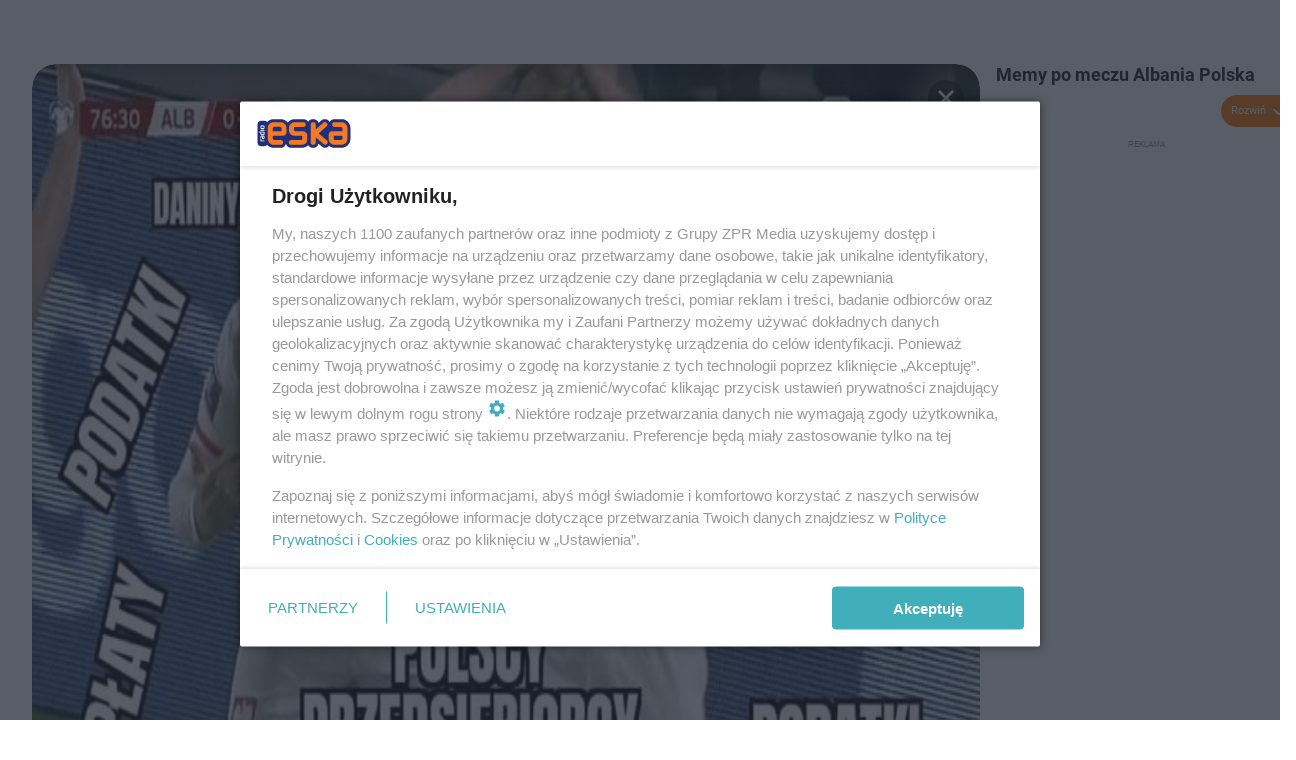

--- FILE ---
content_type: text/html; charset=utf-8
request_url: https://www.eska.pl/wiadomosci/galeria/albania-polska-zobacz-najlepsze-memy-o-meczu/gg-TLCP-TQ6c-eKHW/gp-YAwF-qNYs-qBKr
body_size: 10072
content:

<!DOCTYPE html>
<html lang="pl">
    <head>
        <meta charset="utf-8">
        <meta http-equiv="X-UA-Compatible" content="IE=edge">

        <!-- Favicon -->
<link rel="shortcut icon" href="/favicon.ico"/>
<link rel="icon" type="image/x-icon" sizes="96x96" href="/favicon_96x96.ico" />
<link rel="icon" type="image/x-icon" sizes="192x192" href="/favicon_192x192.ico" />

<!-- Apple Touch Icon -->
<link rel="apple-touch-icon" sizes="180x180" href="/apple-touch-icon.png" />
<link rel="apple-touch-icon" sizes="192x192" href="/web-app-manifest-192x192.png" />
<link rel="apple-touch-icon" sizes="512x512" href="/web-app-manifest-512x512.png" />

        
    
<link href="/media/desktop/zpr_layouts_web/css/one_col_wide_plugins.css?__1.2818.1" rel="stylesheet" type="text/css" />



        

        
        

        
            
<!-- RENDER_LINK -->


    <link rel="preconnect"  href="//cdn.galleries.smcloud.net/" >

    <link rel="preconnect"  href="//idm.hit.gemius.pl/" >

    <link rel="preconnect"  href="//smart.idmnet.pl/" >



<!-- RENDER_LINK -->


    <link rel="dns-prefetch"  href="//cdn.galleries.smcloud.net/" >

    <link rel="dns-prefetch"  href="//idm.hit.gemius.pl/" >

    <link rel="dns-prefetch"  href="//www.googletagmanager.com/" >

    <link rel="dns-prefetch"  href="//www.google-analytics.com/" >

    <link rel="dns-prefetch"  href="//smart.idmnet.pl/" >



<!-- RENDER_CSS -->


    <link rel="stylesheet" type="text/css" href="/media/eska/desktop/css/styleguide_eska_2023.css?__1.2818.1" >



        

        <!--[if IE]>
        <link rel="stylesheet" type="text/css" href="/media/css/ie.css?__1.2818.1">
        <![endif]-->

        <!-- ticket112510 do przeniesienia w ramach porzadkowania analityki -->
        <script>
    class ViewSourceManager {
        constructor() {
            this.referrerUrl = document.referrer;
            this.currentDomain = window.location.hostname
            this.pageUrl = window.location.href
            this.sourceCookieName = "pageViewSource"
        }

        setCookie() {
            const sourceCookieValue = this.getSourceCookie()
            const mainDomain = this.getMainDomainName()

            if (this.sourceCookieExist(sourceCookieValue)) {
                this.updateCookie(sourceCookieValue, mainDomain)
            } else {
                const source = this.getSource()
                this.createCookie(source, mainDomain)
            }
        }

        getMainDomainName() {
            return this.currentDomain.substring(this.currentDomain.lastIndexOf(".", this.currentDomain.lastIndexOf(".") - 1) + 1);
        }

        getSourceCookie() {
            let sourceCookie = {};
            document.cookie.split(';').forEach(function(el) {
                let [key, value] = el.split('=');
                sourceCookie[key.trim()] = value;
            })
            return sourceCookie[this.sourceCookieName];
        }

        sourceCookieExist(sourceCookieValue) {
            return (typeof sourceCookieValue !== "undefined")
        }

        updateCookie(sourceCookieValue, mainDomain) {
            const reInt = /\d+/;
            let currentCount = null;
            let lastCount = sourceCookieValue.match(reInt);
            currentCount = parseInt(lastCount[0]) > 9 ? 10 : parseInt(lastCount[0]) + 1;
            console.log("lastCount: "+lastCount+"; currentCount: "+currentCount)
            let updatedSourceValue = sourceCookieValue.replace(lastCount, currentCount)
            document.cookie = `${this.sourceCookieName}=${updatedSourceValue};domain=${mainDomain};path=/`;
        }

        // order must be maintained
        getSource() {
            if (this.pageUrl.includes("utm_medium=push")) {
                return "push"
            }
            if (this.pageUrl.includes("utm_source=facebook") || this.pageUrl.includes("utm_medium=paidsocial")) {
                return "paid_facebook"
            }
            if (this.isDirect()) {
                return "direct"
            }
            if (this.referrerUrl.includes("quicksearchbox") || this.referrerUrl.includes("googleapis")) {
                return "google_discover"
            }
            if (this.referrerUrl.includes("www.google.")) {
                return "google_search"
            }
            if (this.referrerUrl.includes(".facebook.com")) {
                return "facebook"
            }
            return "other"
        }

        isDirect() {
            return (this.pageUrl === `https://www.${this.currentDomain}/` && (this.referrerUrl.includes("//www.google")) || this.referrerUrl === "")
        }

        createCookie(source, mainDomain) {
            document.cookie = `${this.sourceCookieName}=${source}_1;domain=${mainDomain};path=/`;
        }
    }

    const viewSourceManagerInstance = new ViewSourceManager()
    viewSourceManagerInstance.setCookie()
</script>

        <script>
var dataLayer = typeof dataLayer === "undefined" ? [] : dataLayer;
dataLayer.forEach((element, index) => {
    if ("objectId" in element || "objectType" in element) {
      delete dataLayer[index];
    }
  });
</script>
        
            

<!-- CANONICAL -->

<!-- META_TITLE -->
<title>Albania - Polska: zobacz najlepsze MEMY o meczu! - ESKA.pl</title>
<!-- META -->
<meta name="description" content="Albania - Polska: zobacz najlepsze MEMY o meczu!">

<!-- OPENGRAPH -->

<meta name="twitter:card" content="summary"/>

<meta property="og:url" content="https://www.eska.pl/wiadomosci/galeria/albania-polska-zobacz-najlepsze-memy-o-meczu/gg-TLCP-TQ6c-eKHW/gp-YAwF-qNYs-qBKr" />
<meta property="og:type" content="website" />

<meta property="og:image" content="https://cdn.galleries.smcloud.net/t/galleries/gf-tBZ7-HtLa-jC2y_memy-po-meczu-albania-polska-664x442-nocrop.jpg" />
<meta name="twitter:image" content="https://cdn.galleries.smcloud.net/t/galleries/gf-tBZ7-HtLa-jC2y_memy-po-meczu-albania-polska-664x442-nocrop.jpg" />

<meta property="og:description" content="Albania - Polska: zobacz najlepsze MEMY o meczu!" />
<script>
    
    var dataLayer = typeof dataLayer === "undefined" ? [] : dataLayer;
    dataLayer.push(
        {"objectId": "gg-TLCP-TQ6c-eKHW", "objectType": "gallery", "title": "Albania - Polska: zobacz najlepsze MEMY o meczu!", "author": "Marcin Paczkowski", "authorId": "at-N3ZQ-PhGo-1Ezh", "pubdate": "2021-10-12T20:18+00:00", "createdDate": "2021-10-12T20:18+00:00", "editDate": "2021-10-12T22:57+00:00", "galleryType": "standard", "adult": false, "container": "pa-VDer-yjJF-g3Xa", "galleryPhotoCount": 16, "galleryPhotoNumber": 1, "template": "gallery_with_listing"}
    )
    
</script>

<!-- NO_INDEX -->
<meta name="robots" content="noindex">

<meta property="mrf:canonical" content="//www.eska.pl/wiadomosci/galeria/albania-polska-zobacz-najlepsze-memy-o-meczu/gg-TLCP-TQ6c-eKHW/gp-YAwF-qNYs-qBKr" />

    <meta property="mrf:authors" encrypted="true" content="CodWU+UJYSuhvnp0lyGGLWmZAaWaHSsWYytDhM6x401M2hgBNH8hcJvDueRrhVjXSSy6cgKWvx8SYly42+X7AisUFdRpyZRy0o/RBD2cJ4kn4pG/VC7PMPbO2zuxZXCSjPaKfYsJXH1H4OjsicGKF+Pe6QpsJC0fb1T8HvjMTm8hDv6Q/nbd+r+I63saVjEj1UCgNZzkcDKyseL28ysnMKIjO/jUYwyrhofiJcyL5OhC12JpCokGiVIUlzOIiJuei7M5X9hyVZX4FTICRXOLxweyim8i8qcEi1qfweG1at8aQS11PW/idOL9kLJgve0KZxKxWosOrQ40cw41tfKopx0jum/hNNvt3KsyqV2IlZ8MrPTWBlieqBWnzToMtjx+XsD3nEJwG4RZouGDu49HrrOuvkJvSPlbzgD7yWuzHg5u5zDd0zh1b8vFjykLlWXmUwLJ3BVJN8WSwJ3BiwTTeQATBt0m5Cagizee/D4SySgm8LQVMqEGVs3cQl8Zn0o5camUqTHp1B1PDGz8iI5ZZnk3zT7rUQ1CaZEyzO2v1hAP7S5FdEHTUpCCsX4Grd4B1k9lQu662X4TGgAhCaXVLCOorCqTblOwTBODrCtxV9fyRCBm9zLkYxjTc/crgoOXlVqGm3jkVQSr4A4IMv5E8ozTa6OUtvIGpi2HldChFEQ=" />

<script>
    
</script>
<script>
var dataLayer = typeof dataLayer === "undefined" ? [] : dataLayer;

dataLayer.forEach((element, index) => {
    if ("adblockStatus" in element || "section" in element) {
      delete dataLayer[index];
    }
  });

dataLayer.push({
    adblockStatus: typeof idmNetAdblockStatus === "undefined" ? "off" : "on",
    url: window.location.href,
})

dataLayer.push(
    {"domain": "eska.pl", "dynamic": false, "adsOffStatus": false, "isPaid": false, "section": "galeria,wiadomosci", "pageType": "gallery"}
)

const sourceValForPrism = typeof viewSourceManagerInstance !== "undefined" ? viewSourceManagerInstance.getSourceCookie() : null;
if (sourceValForPrism) {
  dataLayer.push({sourcePrism:sourceValForPrism});
}

</script>
        

        
<!-- Google Tag Manager -->
<script>(function(w,d,s,l,i){w[l]=w[l]||[];w[l].push({'gtm.start':
new Date().getTime(),event:'gtm.js'});var f=d.getElementsByTagName(s)[0],
j=d.createElement(s),dl=l!='dataLayer'?'&l='+l:'';j.async=true;j.src=
'https://www.googletagmanager.com/gtm.js?id='+i+dl;f.parentNode.insertBefore(j,f);
})(window,document,'script','dataLayer','GTM-NLWDWBX');</script>
<!-- End Google Tag Manager -->
<script>
function ads_slot_responded(){
	dataLayer.push({event: "slot_response_received_event"})
}

function ads_slot_requested(){
	dataLayer.push({event: "slot_requested_event"})
}

function addEventListenerOnce(event, fn) {
var func = function () {
	googletag.pubads().removeEventListener(event, func);
	fn();
};
googletag.pubads().addEventListener(event, func);
}
	window.googletag = window.googletag || {cmd: []};
	googletag.cmd.push(function() {
    dataLayer.push({event: "gam_library_loaded"})
	addEventListenerOnce("slotRequested", ads_slot_requested)
	addEventListenerOnce("slotResponseReceived", ads_slot_responded)
	})
</script>


        


        
<script>
  window._taboola_notifications = window._taboola_notifications || [];
  window._taboola_notifications.push({ swPath: '/tb_sw.js' });
</script>
<script async src="https://cdn.taboola.com/webpush/publishers/1968640/taboola-push-sdk.js"></script>


        
        
            <!-- Facebook Pixel Code -->
<script>
    !function(f,b,e,v,n,t,s)
    {if(f.fbq)return;n=f.fbq=function(){n.callMethod?
    n.callMethod.apply(n,arguments):n.queue.push(arguments)};
    if(!f._fbq)f._fbq=n;n.push=n;n.loaded=!0;n.version="2.0";
    n.queue=[];t=b.createElement(e);t.async=!0;
    t.src=v;s=b.getElementsByTagName(e)[0];
    s.parentNode.insertBefore(t,s)}(window, document,"script",
    "https://connect.facebook.net/en_US/fbevents.js");
    fbq("init", "1594970827329706");
    fbq("track", "PageView");
</script>
<noscript>
    <img height="1" width="1" style="display:none"
        src="https://www.facebook.com/tr?id=1594970827329706&amp;ev=PageView&amp;noscript=1"/>
</noscript>
<!-- End Facebook Pixel Code -->
        

        
            <!-- CMP -->

<script>
/*******TCF 2.0******************/
window.sas_idmnet = window.sas_idmnet || {};
window.sas_idmnet.cmd = window.sas_idmnet.cmd || [];

// Wywołanie okna z konsoli  window.__tcfapi("displayCmpModal", 2, () => {});   do wykorzystania  np. pod przyciski  na stronie  w polityce cookie.

if (!sas_idmnet.tcf2){
  sas_idmnet.tcf2 = 1;

  window.cmpConfig = {
    worker: {
      cmpID: 225,
      iabVendorUrl: "https://smart.idmnet.pl/consent/",
      googleVendorUrl: "https://smart.idmnet.pl/consent/google-vendors.json",
      locale: "pl",
    },
    ui: {
      logoUrl: "https://www.eska.pl/media/eska/desktop/images/logo-eska.svg",
      consentText: "https://smart.idmnet.pl/consent/consent-grupazpr.json",
      theme: {
        textColor: "#000",
        secondaryTextColor: "#999",
        primaryColor: "#41afbb",
      },
    },
  };
  /*********************/
  "use strict";!function(){var e=function(){var e,t="__tcfapiLocator",a=[],r=window;for(;r;){try{if(r.frames[t]){e=r;break}}catch(e){}if(r===window.top)break;r=r.parent}e||(!function e(){var a=r.document,n=!!r.frames[t];if(!n)if(a.body){var s=a.createElement("iframe");s.style.cssText="display:none",s.name=t,s.id="iframe",a.body.appendChild(s)}else setTimeout(e,5);return!n}(),r.__tcfapi=function(){for(var e,t=arguments.length,r=new Array(t),n=0;n<t;n++)r[n]=arguments[n];if(!r.length)return a;if("setGdprApplies"===r[0])r.length>3&&2===parseInt(r[1],10)&&"boolean"==typeof r[3]&&(e=r[3],"function"==typeof r[2]&&r[2]("set",!0));else if("ping"===r[0]){var s={gdprApplies:e,cmpLoaded:!1,cmpStatus:"stub"};"function"==typeof r[2]&&r[2](s)}else a.push(r)},r.addEventListener("message",function(e){var t="string"==typeof e.data,a={};try{a=t?JSON.parse(e.data):e.data}catch(e){}var r=a.__tcfapiCall;r&&window.__tcfapi(r.command,r.version,function(a,n){var s={__tcfapiReturn:{returnValue:a,success:n,callId:r.callId}};t&&(s=JSON.stringify(s)),e&&e.source&&e.source.postMessage&&e.source.postMessage(s,"*")},r.parameter)},!1))};"undefined"!=typeof module?module.exports=e:e()}();
  /*********************/
}
</script>
<script type = "text/javascript" src="https://smart.idmnet.pl/consent/cmp-widget-latest.js" charset="UTF-8" async fetchpriority="high"> </script>
<!-- META -->
<meta name="google-site-verification" content="mt0DPMYFVPvX2VqIoBnV9mD9wbcHthMjH1EPVD5j9pQ">

<!-- preload aktualnego obiektu galerii -->

    
        <link rel="preload" as="image" href="https://cdn.galleries.smcloud.net/t/galleries/gf-GkWu-WAxC-MA92_memy-po-meczu-albania-polska-664x0-nocrop.jpg" fetchpriority="high">
    

        

        
            <!-- ADS_HEAD -->

    <!-- FloorAd -->


    <!-- SmartAdServer -->





<!-- SmartAdServer -->
 <!-- Wyłączenie ładowania zewnętrznych rzeczy -->
<script>
  var sas_idmnet = sas_idmnet || {}; sas_idmnet.cmd = sas_idmnet.cmd || [];
  var sas = sas || {}; sas.cmd = sas.cmd || [];
  var NzpPyBmOTGuZ = NzpPyBmOTGuZ || false;
</script>


<script id="gptScript" async src="https://securepubads.g.doubleclick.net/tag/js/gpt.js"></script>





  <script type="text/javascript" src="//smart.idmnet.pl/56672/smartConfig_607653.js" async fetchpriority="high"></script>



<script type="text/javascript" src="//cdn2.pollster.pl/nw.js" async></script>

  <script type="text/javascript" src="//smart.idmnet.pl/prebidBoilerplate.js" async fetchpriority="high"></script>

<!-- /SmartAdServer -->
  
  <script type="text/javascript">
    var wbtg_value = 'cat=wiadomosci;subc=galeria;art=7922;notsafety=[omd_mcdonalds_wojna]';
    const sourceValForGAM = typeof viewSourceManagerInstance !== "undefined" ? viewSourceManagerInstance.getSourceCookie() : null;
    wbtg_value = sourceValForGAM ? `${wbtg_value};source=${sourceValForGAM}` : wbtg_value;
  </script>
  



    <!-- InStream -->








    <!-- InAudio -->








    <!-- InVideoGam -->


    <!-- InAudioStreamGam -->

<link rel="stylesheet" type="text/css" href="/media/desktop/zpr_ads_web/css/videojs.ima.turbo.css?__1.2818.1">



<link rel="stylesheet" type="text/css" href="/media/desktop/zpr_galleries_web/css/desktop_gallery_with_recommended.css?__1.2818.1" >
<!-- ADS_INSERTER -->
<script>
  let _ADS_NAME_IN_GALLERY = null;
  let ads_close_button = null;
  let ads_info = null;
  window.googletag = window.googletag || {cmd: []};
  googletag.cmd.push(function() {
    googletag.pubads().addEventListener('slotRenderEnded',
        function(event) {
          var slot = event.slot;
          //console.group('Slot', slot.getSlotElementId(), 'finished rendering.');
            if (event.slot.getSlotElementId () == _ADS_NAME_IN_GALLERY) {
              if (!event.isEmpty) {
                console.log("Not empty");
                document.getElementById("ads_model_in_gallery").style.display="block";
                window.scrollTo({
                  top: 0,
                  behavior: 'smooth'
                });
                ads_close_button = document.querySelector('#js_ads_close_button');
                ads_info = document.querySelector('#js_ads_info');
                //adsCountDown(ads_close_button, ads_info);
                showCloseButton(ads_close_button, ads_info);

                // Log details of the rendered ad.
                // console.log('Advertiser ID:', event.advertiserId);
                // console.log('Campaign ID: ', event.campaignId);
                // console.log('Creative ID: ', event.creativeId);
                // console.log('Is empty?:', event.isEmpty);
                // console.log('Line Item ID:', event.lineItemId);
                // console.log('Size:', event.size);
              }
            else {
              //console.log("Is empty");
            }
            //console.groupEnd();
          }
        }
    );

  });

  function showCloseButton(ads_close_button, ads_info) {

    var progressBar = document.querySelector("#progress_bar");
    progressBar.style.fontSize = "0px";

    ads_close_button.classList.remove("ads_button_off");
    ads_close_button.classList.add("ads_button_on");
    ads_info.style.display="block";

  }

  function adsCountDown(ads_close_button, ads_info) {
    var progressBarSeconds = document.querySelector("#progress_bar span");
    var progressBar = document.querySelector("#progress_bar");
    var timeleft = 3;
    var downloadTimer = setInterval(function(){
      progressBar.style.fontSize = "12px";
      if(timeleft <= 0){
        ads_close_button.classList.remove("ads_button_off");
        ads_close_button.classList.add("ads_button_on");
        ads_info.style.display="block";
        progressBar.style.fontSize = "0";
        clearInterval(downloadTimer);
      }
      progressBarSeconds.innerHTML = timeleft;
      timeleft -= 1;
    }, 1000);
  }


 function close_button_for_ads(el) {
   el.classList.remove("ads_button_on");
   el.classList.add("ads_button_off");
   document.querySelector('#js_ads_info').style.display="none";
   document.getElementById("ads_model_in_gallery").style.display="none";
 }

</script>

        

        

        <!-- marfeel-static -->
<script type="text/javascript">
!function(){"use strict";function e(e){var t=!(arguments.length>1&&void 0!==arguments[1])||arguments[1],c=document.createElement("script");c.src=e,t?c.type="module":(c.async=!0,c.type="text/javascript",c.setAttribute("nomodule",""));var n=document.getElementsByTagName("script")[0];n.parentNode.insertBefore(c,n)}!function(t,c){!function(t,c,n){var a,o,r;n.accountId=c,null!==(a=t.marfeel)&&void 0!==a||(t.marfeel={}),null!==(o=(r=t.marfeel).cmd)&&void 0!==o||(r.cmd=[]),t.marfeel.config=n;var i="https://sdk.mrf.io/statics";e("".concat(i,"/marfeel-sdk.js?id=").concat(c),!0),e("".concat(i,"/marfeel-sdk.es5.js?id=").concat(c),!1)}(t,c,arguments.length>2&&void 0!==arguments[2]?arguments[2]:{})}(window,2716,{} /* Config */)}();
const isMarfeelInitialized = true;
</script>

        <!-- no-7922 -->

    </head>

    <body class="gallery-layout wide  ">
        
<!-- Google Tag Manager (noscript) -->
<noscript><iframe src="https://www.googletagmanager.com/ns.html?id=GTM-NLWDWBX"
height="0" width="0" style="display:none;visibility:hidden"></iframe></noscript>
<!-- End Google Tag Manager (noscript) -->



        <div class="dummy_header" style="display: none;"></div>

        
            <div id='hook_body_start'><!-- ADS audience_targeting -->

<!-- ADS adblock -->

</div>
        

        <!-- stylebook topboard -->
        <section>
            <div class="zpr_box_topboard www-eska-pl_topboard" id="hook_box_topboard">
                
                    
                
            </div>
        </section>
        <!--- / stylebook topboard -->

        <!-- gl_plugin header -->
        <header class="gl_plugin header">
            <!-- hook_top -->
            
                
            
            <!-- /hook_top -->
        </header>

        <section class="main__section">
            <!-- zpr_screening -->
            <div class="zpr_screening">
                <section>
                    <!-- zpr_combo -->
                    <div class="zpr_combo">
                        

                        <!-- zpr_sky -->
                        <div class="zpr_skyscrapper">
                            <div class="zpr_box_sky" id="hook_box_sky">
                                
                                    
                                
                            </div>
                         </div>
                        <!-- /zpr_sky -->
                    </div>
                    <!-- /zpr_combo -->
                </section>

                <section>
                    <!-- gl_wrapper -->
                    <div class="gl_wrapper  ">
                        
                            
                        

                        <!-- row -->
                        <div class="row">
                            <!-- col-12 -->
                            <div class="col col-12">
                                <div class = "main-content" >
                                    
                                        <div id='hook_content'>
<!-- GALLERY_WITH_RECOMMENDED -->

<script>
    var _GALLERY_TYPE_ = 'standard';
    var _TITLE_ = 'Albania - Polska: zobacz najlepsze MEMY o meczu!';
    var _GALLERY_UID = "gg-TLCP-TQ6c-eKHW";
    var _ADS_INTERVAL = 5;
    _ADS_NAME_IN_GALLERY = "ingallery";

    var fixedPlacements = ["i1g","sg"]

</script>



<div class="gallery__container gallery-with-counter">
    <div class="gallery__container-left">
        
        <div class="gallery-swiper">
          <div class="swiper-wrapper">
              
                  
                      

<div class="swiper-slide" id="slide_0" data-title="Memy po meczu Albania Polska" data-content_type="zpr_galleries_domain_photos" data-uid="gp-YAwF-qNYs-qBKr" data-url="//www.eska.pl/wiadomosci/galeria/albania-polska-zobacz-najlepsze-memy-o-meczu/gg-TLCP-TQ6c-eKHW/gp-YAwF-qNYs-qBKr" data-order="1" data-count="" data-history="gp-YAwF-qNYs-qBKr" data-index="0">
    <div class="photo-img" id="gp-YAwF-qNYs-qBKr" data-order="0">
        <div class="gallery-expand-photo-btn-wrapper">
        
        
        <img id="photo_gp-YAwF-qNYs-qBKr" src="https://cdn.galleries.smcloud.net/t/galleries/gf-GkWu-WAxC-MA92_memy-po-meczu-albania-polska-664x0-nocrop.jpg" class="swiper-lazy" loading="lazy" alt="Memy po meczu Albania Polska"/>
        </div>
    </div>
        <div id="photo__description-container_0" style="display: none" >
          <div class="photo__description-container">
           
            <div class="photo__title__desc-container first-item ">
                <h1 class="gallery__title"></h1>
                <div class="gallery__desc"></div>
                


    <h2 class="photo__title without-expand-btn">
        
            Memy po meczu Albania Polska
        

</h2>
<div class="photo__desc">

    Memy po meczu Albania Polska

</div>

                <div class="photo-author">Autor: Internet/ Archiwum prywatne</div>
            </div>
          
           
                <span class="description_expand" onclick="descriptionExpand(this)">Rozwiń</span>
            
           </div>
        </div>

    <div class="swiper-lazy-preloader"></div>
</div>

                  
              
                  
                      

<div class="swiper-slide" id="slide_1" data-title="Memy po meczu Albania Polska" data-content_type="zpr_galleries_domain_photos" data-uid="gp-9pL2-EdSK-75sG" data-url="//www.eska.pl/wiadomosci/galeria/albania-polska-zobacz-najlepsze-memy-o-meczu/gg-TLCP-TQ6c-eKHW/gp-9pL2-EdSK-75sG" data-order="2" data-count="" data-history="gp-9pL2-EdSK-75sG" data-index="1">
    <div class="photo-img" id="gp-9pL2-EdSK-75sG" data-order="1">
        <div class="gallery-expand-photo-btn-wrapper">
        
        
        <img id="photo_gp-9pL2-EdSK-75sG" src="https://cdn.galleries.smcloud.net/t/galleries/gf-QMNy-Xjcb-cRTw_memy-po-meczu-albania-polska-664x0-nocrop.jpg" class="swiper-lazy" loading="lazy" alt="Memy po meczu Albania Polska"/>
        </div>
    </div>
        <div id="photo__description-container_1" style="display: none" >
          <div class="photo__description-container">
           
              <div class="photo__title__desc-container ">
                  


    <h2 class="photo__title without-expand-btn">
        
            Memy po meczu Albania Polska
        

</h2>
<div class="photo__desc">

    Memy po meczu Albania Polska

</div>

                  <div class="photo-author">Autor: Internet/ Archiwum prywatne</div>
              </div>
           
           
                <span class="description_expand" onclick="descriptionExpand(this)">Rozwiń</span>
            
           </div>
        </div>

    <div class="swiper-lazy-preloader"></div>
</div>

                  
              
                  
                      

<div class="swiper-slide" id="slide_2" data-title="Najlepsze memy o meczu Albania - Polska!" data-content_type="zpr_galleries_domain_photos" data-uid="gp-aHyL-YXom-Adqa" data-url="//www.eska.pl/wiadomosci/galeria/albania-polska-zobacz-najlepsze-memy-o-meczu/gg-TLCP-TQ6c-eKHW/gp-aHyL-YXom-Adqa" data-order="3" data-count="" data-history="gp-aHyL-YXom-Adqa" data-index="2">
    <div class="photo-img" id="gp-aHyL-YXom-Adqa" data-order="2">
        <div class="gallery-expand-photo-btn-wrapper">
        
        
        <img id="photo_gp-aHyL-YXom-Adqa" src="https://cdn.galleries.smcloud.net/t/galleries/gf-odNT-QWWv-rXsG_najlepsze-memy-o-meczu-albania-polska-664x0-nocrop.jpg" class="swiper-lazy" loading="lazy" alt="Najlepsze memy o meczu Albania - Polska!"/>
        </div>
    </div>
        <div id="photo__description-container_2" style="display: none" >
          <div class="photo__description-container">
           
              <div class="photo__title__desc-container ">
                  


    <h2 class="photo__title without-expand-btn">
        
            Najlepsze memy o meczu Albania - Polska!
        

</h2>
<div class="photo__desc">

    Najlepsze memy o meczu Albania - Polska!

</div>

                  <div class="photo-author">Autor: Internet/ Archiwum prywatne</div>
              </div>
           
           
                <span class="description_expand" onclick="descriptionExpand(this)">Rozwiń</span>
            
           </div>
        </div>

    <div class="swiper-lazy-preloader"></div>
</div>

                  
              
                  
                      

<div class="swiper-slide" id="slide_3" data-title="Najlepsze memy o meczu Albania - Polska!" data-content_type="zpr_galleries_domain_photos" data-uid="gp-rdc8-V7ho-uWP4" data-url="//www.eska.pl/wiadomosci/galeria/albania-polska-zobacz-najlepsze-memy-o-meczu/gg-TLCP-TQ6c-eKHW/gp-rdc8-V7ho-uWP4" data-order="4" data-count="" data-history="gp-rdc8-V7ho-uWP4" data-index="3">
    <div class="photo-img" id="gp-rdc8-V7ho-uWP4" data-order="3">
        <div class="gallery-expand-photo-btn-wrapper">
        
        
        <img id="photo_gp-rdc8-V7ho-uWP4" src="https://cdn.galleries.smcloud.net/t/galleries/gf-tm26-wB8X-8xzT_najlepsze-memy-o-meczu-albania-polska-664x0-nocrop.jpg" class="swiper-lazy" loading="lazy" alt="Najlepsze memy o meczu Albania - Polska!"/>
        </div>
    </div>
        <div id="photo__description-container_3" style="display: none" >
          <div class="photo__description-container">
           
              <div class="photo__title__desc-container ">
                  


    <h2 class="photo__title without-expand-btn">
        
            Najlepsze memy o meczu Albania - Polska!
        

</h2>
<div class="photo__desc">

    Najlepsze memy o meczu Albania - Polska!

</div>

                  <div class="photo-author">Autor: Internet/ Archiwum prywatne</div>
              </div>
           
           
                <span class="description_expand" onclick="descriptionExpand(this)">Rozwiń</span>
            
           </div>
        </div>

    <div class="swiper-lazy-preloader"></div>
</div>

                  
              
                  
                      

<div class="swiper-slide" id="slide_4" data-title="Najlepsze memy o meczu Albania - Polska!" data-content_type="zpr_galleries_domain_photos" data-uid="gp-Bfsw-UZww-2BuY" data-url="//www.eska.pl/wiadomosci/galeria/albania-polska-zobacz-najlepsze-memy-o-meczu/gg-TLCP-TQ6c-eKHW/gp-Bfsw-UZww-2BuY" data-order="5" data-count="" data-history="gp-Bfsw-UZww-2BuY" data-index="4">
    <div class="photo-img" id="gp-Bfsw-UZww-2BuY" data-order="4">
        <div class="gallery-expand-photo-btn-wrapper">
        
        
        <img id="photo_gp-Bfsw-UZww-2BuY" src="https://cdn.galleries.smcloud.net/t/galleries/gf-Lyi2-vGWk-oS5i_najlepsze-memy-o-meczu-albania-polska-664x0-nocrop.png" class="swiper-lazy" loading="lazy" alt="Najlepsze memy o meczu Albania - Polska!"/>
        </div>
    </div>
        <div id="photo__description-container_4" style="display: none" >
          <div class="photo__description-container">
           
              <div class="photo__title__desc-container ">
                  


    <h2 class="photo__title without-expand-btn">
        
            Najlepsze memy o meczu Albania - Polska!
        

</h2>
<div class="photo__desc">

    Najlepsze memy o meczu Albania - Polska!

</div>

                  <div class="photo-author">Autor: Internet/ Archiwum prywatne</div>
              </div>
           
           
                <span class="description_expand" onclick="descriptionExpand(this)">Rozwiń</span>
            
           </div>
        </div>

    <div class="swiper-lazy-preloader"></div>
</div>

                  
              
                  
                      

<div class="swiper-slide" id="slide_5" data-title="Najlepsze memy o meczu Albania - Polska!" data-content_type="zpr_galleries_domain_photos" data-uid="gp-jEVp-Prga-jQ6n" data-url="//www.eska.pl/wiadomosci/galeria/albania-polska-zobacz-najlepsze-memy-o-meczu/gg-TLCP-TQ6c-eKHW/gp-jEVp-Prga-jQ6n" data-order="6" data-count="" data-history="gp-jEVp-Prga-jQ6n" data-index="5">
    <div class="photo-img" id="gp-jEVp-Prga-jQ6n" data-order="5">
        <div class="gallery-expand-photo-btn-wrapper">
        
        
        <img id="photo_gp-jEVp-Prga-jQ6n" src="https://cdn.galleries.smcloud.net/t/galleries/gf-Y6ju-DEBc-fUC6_najlepsze-memy-o-meczu-albania-polska-664x0-nocrop.jpg" class="swiper-lazy" loading="lazy" alt="Najlepsze memy o meczu Albania - Polska!"/>
        </div>
    </div>
        <div id="photo__description-container_5" style="display: none" >
          <div class="photo__description-container">
           
              <div class="photo__title__desc-container ">
                  


    <h2 class="photo__title without-expand-btn">
        
            Najlepsze memy o meczu Albania - Polska!
        

</h2>
<div class="photo__desc">

    Najlepsze memy o meczu Albania - Polska!

</div>

                  <div class="photo-author">Autor: Internet/ Archiwum prywatne</div>
              </div>
           
           
                <span class="description_expand" onclick="descriptionExpand(this)">Rozwiń</span>
            
           </div>
        </div>

    <div class="swiper-lazy-preloader"></div>
</div>

                  
              
                  
                      

<div class="swiper-slide" id="slide_6" data-title="Najlepsze memy o meczu Albania - Polska!" data-content_type="zpr_galleries_domain_photos" data-uid="gp-Krur-eD8S-Dp6n" data-url="//www.eska.pl/wiadomosci/galeria/albania-polska-zobacz-najlepsze-memy-o-meczu/gg-TLCP-TQ6c-eKHW/gp-Krur-eD8S-Dp6n" data-order="7" data-count="" data-history="gp-Krur-eD8S-Dp6n" data-index="6">
    <div class="photo-img" id="gp-Krur-eD8S-Dp6n" data-order="6">
        <div class="gallery-expand-photo-btn-wrapper">
        
        
        <img id="photo_gp-Krur-eD8S-Dp6n" src="https://cdn.galleries.smcloud.net/t/galleries/gf-SxYS-83Hf-pxMC_najlepsze-memy-o-meczu-albania-polska-664x0-nocrop.jpg" class="swiper-lazy" loading="lazy" alt="Najlepsze memy o meczu Albania - Polska!"/>
        </div>
    </div>
        <div id="photo__description-container_6" style="display: none" >
          <div class="photo__description-container">
           
              <div class="photo__title__desc-container ">
                  


    <h2 class="photo__title without-expand-btn">
        
            Najlepsze memy o meczu Albania - Polska!
        

</h2>
<div class="photo__desc">

    Najlepsze memy o meczu Albania - Polska!

</div>

                  <div class="photo-author">Autor: Internet/ Archiwum prywatne</div>
              </div>
           
           
                <span class="description_expand" onclick="descriptionExpand(this)">Rozwiń</span>
            
           </div>
        </div>

    <div class="swiper-lazy-preloader"></div>
</div>

                  
              
                  
                      

<div class="swiper-slide" id="slide_7" data-title="Najlepsze memy o meczu Albania - Polska!" data-content_type="zpr_galleries_domain_photos" data-uid="gp-9EuT-ASR1-1wxc" data-url="//www.eska.pl/wiadomosci/galeria/albania-polska-zobacz-najlepsze-memy-o-meczu/gg-TLCP-TQ6c-eKHW/gp-9EuT-ASR1-1wxc" data-order="8" data-count="" data-history="gp-9EuT-ASR1-1wxc" data-index="7">
    <div class="photo-img" id="gp-9EuT-ASR1-1wxc" data-order="7">
        <div class="gallery-expand-photo-btn-wrapper">
        
        
        <img id="photo_gp-9EuT-ASR1-1wxc" src="https://cdn.galleries.smcloud.net/t/galleries/gf-CrtV-CLYF-XNaG_najlepsze-memy-o-meczu-albania-polska-664x0-nocrop.jpg" class="swiper-lazy" loading="lazy" alt="Najlepsze memy o meczu Albania - Polska!"/>
        </div>
    </div>
        <div id="photo__description-container_7" style="display: none" >
          <div class="photo__description-container">
           
              <div class="photo__title__desc-container ">
                  


    <h2 class="photo__title without-expand-btn">
        
            Najlepsze memy o meczu Albania - Polska!
        

</h2>
<div class="photo__desc">

    Najlepsze memy o meczu Albania - Polska!

</div>

                  <div class="photo-author">Autor: Internet/ Archiwum prywatne</div>
              </div>
           
           
                <span class="description_expand" onclick="descriptionExpand(this)">Rozwiń</span>
            
           </div>
        </div>

    <div class="swiper-lazy-preloader"></div>
</div>

                  
              
                  
                      

<div class="swiper-slide" id="slide_8" data-title="Najlepsze memy o meczu Albania - Polska!" data-content_type="zpr_galleries_domain_photos" data-uid="gp-aQoY-ziBW-f5N9" data-url="//www.eska.pl/wiadomosci/galeria/albania-polska-zobacz-najlepsze-memy-o-meczu/gg-TLCP-TQ6c-eKHW/gp-aQoY-ziBW-f5N9" data-order="9" data-count="" data-history="gp-aQoY-ziBW-f5N9" data-index="8">
    <div class="photo-img" id="gp-aQoY-ziBW-f5N9" data-order="8">
        <div class="gallery-expand-photo-btn-wrapper">
        
        
        <img id="photo_gp-aQoY-ziBW-f5N9" src="https://cdn.galleries.smcloud.net/t/galleries/gf-un51-nxKW-HisA_najlepsze-memy-o-meczu-albania-polska-664x0-nocrop.jpg" class="swiper-lazy" loading="lazy" alt="Najlepsze memy o meczu Albania - Polska!"/>
        </div>
    </div>
        <div id="photo__description-container_8" style="display: none" >
          <div class="photo__description-container">
           
              <div class="photo__title__desc-container ">
                  


    <h2 class="photo__title without-expand-btn">
        
            Najlepsze memy o meczu Albania - Polska!
        

</h2>
<div class="photo__desc">

    Najlepsze memy o meczu Albania - Polska!

</div>

                  <div class="photo-author">Autor: Internet/ Archiwum prywatne</div>
              </div>
           
           
                <span class="description_expand" onclick="descriptionExpand(this)">Rozwiń</span>
            
           </div>
        </div>

    <div class="swiper-lazy-preloader"></div>
</div>

                  
              
                  
                      

<div class="swiper-slide" id="slide_9" data-title="Najlepsze memy o meczu Albania - Polska!" data-content_type="zpr_galleries_domain_photos" data-uid="gp-hzws-uAAM-xazs" data-url="//www.eska.pl/wiadomosci/galeria/albania-polska-zobacz-najlepsze-memy-o-meczu/gg-TLCP-TQ6c-eKHW/gp-hzws-uAAM-xazs" data-order="10" data-count="" data-history="gp-hzws-uAAM-xazs" data-index="9">
    <div class="photo-img" id="gp-hzws-uAAM-xazs" data-order="9">
        <div class="gallery-expand-photo-btn-wrapper">
        
        
        <img id="photo_gp-hzws-uAAM-xazs" src="https://cdn.galleries.smcloud.net/t/galleries/gf-v179-DZ4L-avHj_najlepsze-memy-o-meczu-albania-polska-664x0-nocrop.jpg" class="swiper-lazy" loading="lazy" alt="Najlepsze memy o meczu Albania - Polska!"/>
        </div>
    </div>
        <div id="photo__description-container_9" style="display: none" >
          <div class="photo__description-container">
           
              <div class="photo__title__desc-container ">
                  


    <h2 class="photo__title without-expand-btn">
        
            Najlepsze memy o meczu Albania - Polska!
        

</h2>
<div class="photo__desc">

    Najlepsze memy o meczu Albania - Polska!

</div>

                  <div class="photo-author">Autor: Internet/ Archiwum prywatne</div>
              </div>
           
           
                <span class="description_expand" onclick="descriptionExpand(this)">Rozwiń</span>
            
           </div>
        </div>

    <div class="swiper-lazy-preloader"></div>
</div>

                  
              
                  
                      

<div class="swiper-slide" id="slide_10" data-title="Najlepsze memy o meczu Albania - Polska!" data-content_type="zpr_galleries_domain_photos" data-uid="gp-nSre-YCrk-vd5m" data-url="//www.eska.pl/wiadomosci/galeria/albania-polska-zobacz-najlepsze-memy-o-meczu/gg-TLCP-TQ6c-eKHW/gp-nSre-YCrk-vd5m" data-order="11" data-count="" data-history="gp-nSre-YCrk-vd5m" data-index="10">
    <div class="photo-img" id="gp-nSre-YCrk-vd5m" data-order="10">
        <div class="gallery-expand-photo-btn-wrapper">
        
        
        <img id="photo_gp-nSre-YCrk-vd5m" src="https://cdn.galleries.smcloud.net/t/galleries/gf-6JGu-Q42m-i8k6_najlepsze-memy-o-meczu-albania-polska-664x0-nocrop.jpg" class="swiper-lazy" loading="lazy" alt="Najlepsze memy o meczu Albania - Polska!"/>
        </div>
    </div>
        <div id="photo__description-container_10" style="display: none" >
          <div class="photo__description-container">
           
              <div class="photo__title__desc-container ">
                  


    <h2 class="photo__title without-expand-btn">
        
            Najlepsze memy o meczu Albania - Polska!
        

</h2>
<div class="photo__desc">

    Najlepsze memy o meczu Albania - Polska!

</div>

                  <div class="photo-author">Autor: Internet/ Archiwum prywatne</div>
              </div>
           
           
                <span class="description_expand" onclick="descriptionExpand(this)">Rozwiń</span>
            
           </div>
        </div>

    <div class="swiper-lazy-preloader"></div>
</div>

                  
              
                  
                      

<div class="swiper-slide" id="slide_11" data-title="Najlepsze memy o meczu Albania - Polska!" data-content_type="zpr_galleries_domain_photos" data-uid="gp-4KkT-jNMq-rUdh" data-url="//www.eska.pl/wiadomosci/galeria/albania-polska-zobacz-najlepsze-memy-o-meczu/gg-TLCP-TQ6c-eKHW/gp-4KkT-jNMq-rUdh" data-order="12" data-count="" data-history="gp-4KkT-jNMq-rUdh" data-index="11">
    <div class="photo-img" id="gp-4KkT-jNMq-rUdh" data-order="11">
        <div class="gallery-expand-photo-btn-wrapper">
        
        
        <img id="photo_gp-4KkT-jNMq-rUdh" src="https://cdn.galleries.smcloud.net/t/galleries/gf-BC3p-7TeT-dPpt_najlepsze-memy-o-meczu-albania-polska-664x0-nocrop.png" class="swiper-lazy" loading="lazy" alt="Najlepsze memy o meczu Albania - Polska!"/>
        </div>
    </div>
        <div id="photo__description-container_11" style="display: none" >
          <div class="photo__description-container">
           
              <div class="photo__title__desc-container ">
                  


    <h2 class="photo__title without-expand-btn">
        
            Najlepsze memy o meczu Albania - Polska!
        

</h2>
<div class="photo__desc">

    Najlepsze memy o meczu Albania - Polska!

</div>

                  <div class="photo-author">Autor: Internet/ Archiwum prywatne</div>
              </div>
           
           
                <span class="description_expand" onclick="descriptionExpand(this)">Rozwiń</span>
            
           </div>
        </div>

    <div class="swiper-lazy-preloader"></div>
</div>

                  
              
                  
                      

<div class="swiper-slide" id="slide_12" data-title="Najlepsze memy o meczu Albania - Polska!" data-content_type="zpr_galleries_domain_photos" data-uid="gp-QaRb-MBkn-Z2ou" data-url="//www.eska.pl/wiadomosci/galeria/albania-polska-zobacz-najlepsze-memy-o-meczu/gg-TLCP-TQ6c-eKHW/gp-QaRb-MBkn-Z2ou" data-order="13" data-count="" data-history="gp-QaRb-MBkn-Z2ou" data-index="12">
    <div class="photo-img" id="gp-QaRb-MBkn-Z2ou" data-order="12">
        <div class="gallery-expand-photo-btn-wrapper">
        
        
        <img id="photo_gp-QaRb-MBkn-Z2ou" src="https://cdn.galleries.smcloud.net/t/galleries/gf-qKSb-n4ZL-cc9k_najlepsze-memy-o-meczu-albania-polska-664x0-nocrop.jpg" class="swiper-lazy" loading="lazy" alt="Najlepsze memy o meczu Albania - Polska!"/>
        </div>
    </div>
        <div id="photo__description-container_12" style="display: none" >
          <div class="photo__description-container">
           
              <div class="photo__title__desc-container ">
                  


    <h2 class="photo__title without-expand-btn">
        
            Najlepsze memy o meczu Albania - Polska!
        

</h2>
<div class="photo__desc">

    Najlepsze memy o meczu Albania - Polska!

</div>

                  <div class="photo-author">Autor: Internet/ Archiwum prywatne</div>
              </div>
           
           
                <span class="description_expand" onclick="descriptionExpand(this)">Rozwiń</span>
            
           </div>
        </div>

    <div class="swiper-lazy-preloader"></div>
</div>

                  
              
                  
                      

<div class="swiper-slide" id="slide_13" data-title="Najlepsze memy o meczu Albania - Polska!" data-content_type="zpr_galleries_domain_photos" data-uid="gp-WPSj-ibtH-LMCU" data-url="//www.eska.pl/wiadomosci/galeria/albania-polska-zobacz-najlepsze-memy-o-meczu/gg-TLCP-TQ6c-eKHW/gp-WPSj-ibtH-LMCU" data-order="14" data-count="" data-history="gp-WPSj-ibtH-LMCU" data-index="13">
    <div class="photo-img" id="gp-WPSj-ibtH-LMCU" data-order="13">
        <div class="gallery-expand-photo-btn-wrapper">
        
        
        <img id="photo_gp-WPSj-ibtH-LMCU" src="https://cdn.galleries.smcloud.net/t/galleries/gf-PmMb-KbJq-PeE4_najlepsze-memy-o-meczu-albania-polska-664x0-nocrop.jpg" class="swiper-lazy" loading="lazy" alt="Najlepsze memy o meczu Albania - Polska!"/>
        </div>
    </div>
        <div id="photo__description-container_13" style="display: none" >
          <div class="photo__description-container">
           
              <div class="photo__title__desc-container ">
                  


    <h2 class="photo__title without-expand-btn">
        
            Najlepsze memy o meczu Albania - Polska!
        

</h2>
<div class="photo__desc">

    Najlepsze memy o meczu Albania - Polska!

</div>

                  <div class="photo-author">Autor: Internet/ Archiwum prywatne</div>
              </div>
           
           
                <span class="description_expand" onclick="descriptionExpand(this)">Rozwiń</span>
            
           </div>
        </div>

    <div class="swiper-lazy-preloader"></div>
</div>

                  
              
                  
                      

<div class="swiper-slide" id="slide_14" data-title="Najlepsze memy o meczu Albania - Polska!" data-content_type="zpr_galleries_domain_photos" data-uid="gp-J9Mj-gbQK-3DPK" data-url="//www.eska.pl/wiadomosci/galeria/albania-polska-zobacz-najlepsze-memy-o-meczu/gg-TLCP-TQ6c-eKHW/gp-J9Mj-gbQK-3DPK" data-order="15" data-count="" data-history="gp-J9Mj-gbQK-3DPK" data-index="14">
    <div class="photo-img" id="gp-J9Mj-gbQK-3DPK" data-order="14">
        <div class="gallery-expand-photo-btn-wrapper">
        
        
        <img id="photo_gp-J9Mj-gbQK-3DPK" src="https://cdn.galleries.smcloud.net/t/galleries/gf-LcKy-6j3M-g87i_najlepsze-memy-o-meczu-albania-polska-664x0-nocrop.jpg" class="swiper-lazy" loading="lazy" alt="Najlepsze memy o meczu Albania - Polska!"/>
        </div>
    </div>
        <div id="photo__description-container_14" style="display: none" >
          <div class="photo__description-container">
           
              <div class="photo__title__desc-container ">
                  


    <h2 class="photo__title without-expand-btn">
        
            Najlepsze memy o meczu Albania - Polska!
        

</h2>
<div class="photo__desc">

    Najlepsze memy o meczu Albania - Polska!

</div>

                  <div class="photo-author">Autor: Internet/ Archiwum prywatne</div>
              </div>
           
           
                <span class="description_expand" onclick="descriptionExpand(this)">Rozwiń</span>
            
           </div>
        </div>

    <div class="swiper-lazy-preloader"></div>
</div>

                  
              
                  
                      

<div class="swiper-slide" id="slide_15" data-title="Najlepsze memy o meczu Albania - Polska!" data-content_type="zpr_galleries_domain_photos" data-uid="gp-nh74-piyv-Dz8W" data-url="//www.eska.pl/wiadomosci/galeria/albania-polska-zobacz-najlepsze-memy-o-meczu/gg-TLCP-TQ6c-eKHW/gp-nh74-piyv-Dz8W" data-order="16" data-count="" data-history="gp-nh74-piyv-Dz8W" data-index="15">
    <div class="photo-img" id="gp-nh74-piyv-Dz8W" data-order="15">
        <div class="gallery-expand-photo-btn-wrapper">
        
        
        <img id="photo_gp-nh74-piyv-Dz8W" src="https://cdn.galleries.smcloud.net/t/galleries/gf-WLWU-DiQd-QADu_najlepsze-memy-o-meczu-albania-polska-664x0-nocrop.jpg" class="swiper-lazy" loading="lazy" alt="Najlepsze memy o meczu Albania - Polska!"/>
        </div>
    </div>
        <div id="photo__description-container_15" style="display: none" >
          <div class="photo__description-container">
           
              <div class="photo__title__desc-container ">
                  


    <h2 class="photo__title without-expand-btn">
        
            Najlepsze memy o meczu Albania - Polska!
        

</h2>
<div class="photo__desc">

    Najlepsze memy o meczu Albania - Polska!

</div>

                  <div class="photo-author">Autor: Internet/ Archiwum prywatne</div>
              </div>
           
           
                <span class="description_expand" onclick="descriptionExpand(this)">Rozwiń</span>
            
           </div>
        </div>

    <div class="swiper-lazy-preloader"></div>
</div>

                  
              
                <div class="swiper-slide last-page" data-count="16"></div>
          </div>
          <div class="swiper-button-prev"></div>
          <div class="swiper-button-next"></div>
          <div class="gallery-close-to-thumbnails"></div>
          <div class="swiper-pagination"></div>

        </div>
    </div>
    <div class="gallery__container-right">
        <div id="photo__description-container">
          <!-- Tutaj info o zdjeciu -->
        </div>

        <!--reklama-->
        <div class="zpr_box_half_page active">
            <div class="half_page_sticky"></div>
            <div class="zpr_hp" id="hook_box_half_page">
                <!-- hook_box_half_page -->
                <div class="zpr_gallery_ads" data-placement="side_gallery" id="zpr_side_gallery"></div>
                <!-- /hook_box_half_page -->
            </div>
        </div>
    </div>
</div>

<div class="thumbnails__modal" style="display:none">
  

<div class="gallery-container">
    <div class="gallery-close">Powrót</div>
    <div class="gallery__container-left">
        
        <div class="gallery-thumbnails">
            
            <div id="thumbnail_0" class="gallery-thumbnails-link" onClick="goToSlide(0);return false;" data-order="0" data-event-category="KLIK" data-event-action="Galeria-miniatury" data-event-label="0">
                
                  <div class="gallery-thumbnails-element">
                    <img loading="lazy" src="https://cdn.galleries.smcloud.net/t/galleries/gf-13L5-3S3n-xBiG_memy-po-meczu-albania-polska-320x213.jpg" srcset="https://cdn.galleries.smcloud.net/t/galleries/gf-13L5-3S3n-xBiG_memy-po-meczu-albania-polska-320x213.jpg" alt="Memy po meczu Albania Polska" data-link="https://cdn.galleries.smcloud.net/t/galleries/gf-13L5-3S3n-xBiG_memy-po-meczu-albania-polska-320x213.jpg" width="300" height="250"/>
                  </div>
                
            </div>
            
            <div id="thumbnail_1" class="gallery-thumbnails-link" onClick="goToSlide(1);return false;" data-order="1" data-event-category="KLIK" data-event-action="Galeria-miniatury" data-event-label="1">
                
                  <div class="gallery-thumbnails-element">
                    <img loading="lazy" src="https://cdn.galleries.smcloud.net/t/galleries/gf-RA2D-7T4Z-cdiZ_memy-po-meczu-albania-polska-320x213.jpg" srcset="https://cdn.galleries.smcloud.net/t/galleries/gf-RA2D-7T4Z-cdiZ_memy-po-meczu-albania-polska-320x213.jpg" alt="Memy po meczu Albania Polska" data-link="https://cdn.galleries.smcloud.net/t/galleries/gf-RA2D-7T4Z-cdiZ_memy-po-meczu-albania-polska-320x213.jpg" width="300" height="250"/>
                  </div>
                
            </div>
            
            <div id="thumbnail_2" class="gallery-thumbnails-link" onClick="goToSlide(2);return false;" data-order="2" data-event-category="KLIK" data-event-action="Galeria-miniatury" data-event-label="2">
                
                  <div class="gallery-thumbnails-element">
                    <img loading="lazy" src="https://cdn.galleries.smcloud.net/t/galleries/gf-vjM3-tVtK-NcEA_najlepsze-memy-o-meczu-albania-polska-320x213.jpg" srcset="https://cdn.galleries.smcloud.net/t/galleries/gf-vjM3-tVtK-NcEA_najlepsze-memy-o-meczu-albania-polska-320x213.jpg" alt="Najlepsze memy o meczu Albania - Polska!" data-link="https://cdn.galleries.smcloud.net/t/galleries/gf-vjM3-tVtK-NcEA_najlepsze-memy-o-meczu-albania-polska-320x213.jpg" width="300" height="250"/>
                  </div>
                
            </div>
            
            <div id="thumbnail_3" class="gallery-thumbnails-link" onClick="goToSlide(3);return false;" data-order="3" data-event-category="KLIK" data-event-action="Galeria-miniatury" data-event-label="3">
                
                  <div class="gallery-thumbnails-element">
                    <img loading="lazy" src="https://cdn.galleries.smcloud.net/t/galleries/gf-QBa5-F9sS-HXtV_najlepsze-memy-o-meczu-albania-polska-320x213.jpg" srcset="https://cdn.galleries.smcloud.net/t/galleries/gf-QBa5-F9sS-HXtV_najlepsze-memy-o-meczu-albania-polska-320x213.jpg" alt="Najlepsze memy o meczu Albania - Polska!" data-link="https://cdn.galleries.smcloud.net/t/galleries/gf-QBa5-F9sS-HXtV_najlepsze-memy-o-meczu-albania-polska-320x213.jpg" width="300" height="250"/>
                  </div>
                
            </div>
            
            <div id="thumbnail_4" class="gallery-thumbnails-link" onClick="goToSlide(4);return false;" data-order="4" data-event-category="KLIK" data-event-action="Galeria-miniatury" data-event-label="4">
                
                  <div class="gallery-thumbnails-element">
                    <img loading="lazy" src="https://cdn.galleries.smcloud.net/t/galleries/gf-iqje-pztv-YzaN_najlepsze-memy-o-meczu-albania-polska-320x213.png" srcset="https://cdn.galleries.smcloud.net/t/galleries/gf-iqje-pztv-YzaN_najlepsze-memy-o-meczu-albania-polska-320x213.png" alt="Najlepsze memy o meczu Albania - Polska!" data-link="https://cdn.galleries.smcloud.net/t/galleries/gf-iqje-pztv-YzaN_najlepsze-memy-o-meczu-albania-polska-320x213.png" width="300" height="250"/>
                  </div>
                
            </div>
            
            <div id="thumbnail_5" class="gallery-thumbnails-link" onClick="goToSlide(5);return false;" data-order="5" data-event-category="KLIK" data-event-action="Galeria-miniatury" data-event-label="5">
                
                  <div class="gallery-thumbnails-element">
                    <img loading="lazy" src="https://cdn.galleries.smcloud.net/t/galleries/gf-rjEF-PGc9-21DB_najlepsze-memy-o-meczu-albania-polska-320x213.jpg" srcset="https://cdn.galleries.smcloud.net/t/galleries/gf-rjEF-PGc9-21DB_najlepsze-memy-o-meczu-albania-polska-320x213.jpg" alt="Najlepsze memy o meczu Albania - Polska!" data-link="https://cdn.galleries.smcloud.net/t/galleries/gf-rjEF-PGc9-21DB_najlepsze-memy-o-meczu-albania-polska-320x213.jpg" width="300" height="250"/>
                  </div>
                
            </div>
            
            <div id="thumbnail_6" class="gallery-thumbnails-link" onClick="goToSlide(6);return false;" data-order="6" data-event-category="KLIK" data-event-action="Galeria-miniatury" data-event-label="6">
                
                  <div class="gallery-thumbnails-element">
                    <img loading="lazy" src="https://cdn.galleries.smcloud.net/t/galleries/gf-fXNQ-J5U3-p1xo_najlepsze-memy-o-meczu-albania-polska-320x213.jpg" srcset="https://cdn.galleries.smcloud.net/t/galleries/gf-fXNQ-J5U3-p1xo_najlepsze-memy-o-meczu-albania-polska-320x213.jpg" alt="Najlepsze memy o meczu Albania - Polska!" data-link="https://cdn.galleries.smcloud.net/t/galleries/gf-fXNQ-J5U3-p1xo_najlepsze-memy-o-meczu-albania-polska-320x213.jpg" width="300" height="250"/>
                  </div>
                
            </div>
            
            <div id="thumbnail_7" class="gallery-thumbnails-link" onClick="goToSlide(7);return false;" data-order="7" data-event-category="KLIK" data-event-action="Galeria-miniatury" data-event-label="7">
                
                  <div class="gallery-thumbnails-element">
                    <img loading="lazy" src="https://cdn.galleries.smcloud.net/t/galleries/gf-8N8S-oyiY-fgCc_najlepsze-memy-o-meczu-albania-polska-320x213.jpg" srcset="https://cdn.galleries.smcloud.net/t/galleries/gf-8N8S-oyiY-fgCc_najlepsze-memy-o-meczu-albania-polska-320x213.jpg" alt="Najlepsze memy o meczu Albania - Polska!" data-link="https://cdn.galleries.smcloud.net/t/galleries/gf-8N8S-oyiY-fgCc_najlepsze-memy-o-meczu-albania-polska-320x213.jpg" width="300" height="250"/>
                  </div>
                
            </div>
            
            <div id="thumbnail_8" class="gallery-thumbnails-link" onClick="goToSlide(8);return false;" data-order="8" data-event-category="KLIK" data-event-action="Galeria-miniatury" data-event-label="8">
                
                  <div class="gallery-thumbnails-element">
                    <img loading="lazy" src="https://cdn.galleries.smcloud.net/t/galleries/gf-augX-oMWk-FAft_najlepsze-memy-o-meczu-albania-polska-320x213.jpg" srcset="https://cdn.galleries.smcloud.net/t/galleries/gf-augX-oMWk-FAft_najlepsze-memy-o-meczu-albania-polska-320x213.jpg" alt="Najlepsze memy o meczu Albania - Polska!" data-link="https://cdn.galleries.smcloud.net/t/galleries/gf-augX-oMWk-FAft_najlepsze-memy-o-meczu-albania-polska-320x213.jpg" width="300" height="250"/>
                  </div>
                
            </div>
            
            <div id="thumbnail_9" class="gallery-thumbnails-link" onClick="goToSlide(9);return false;" data-order="9" data-event-category="KLIK" data-event-action="Galeria-miniatury" data-event-label="9">
                
                  <div class="gallery-thumbnails-element">
                    <img loading="lazy" src="https://cdn.galleries.smcloud.net/t/galleries/gf-dVZv-d8Ez-NXcb_najlepsze-memy-o-meczu-albania-polska-320x213.jpg" srcset="https://cdn.galleries.smcloud.net/t/galleries/gf-dVZv-d8Ez-NXcb_najlepsze-memy-o-meczu-albania-polska-320x213.jpg" alt="Najlepsze memy o meczu Albania - Polska!" data-link="https://cdn.galleries.smcloud.net/t/galleries/gf-dVZv-d8Ez-NXcb_najlepsze-memy-o-meczu-albania-polska-320x213.jpg" width="300" height="250"/>
                  </div>
                
            </div>
            
            <div id="thumbnail_10" class="gallery-thumbnails-link" onClick="goToSlide(10);return false;" data-order="10" data-event-category="KLIK" data-event-action="Galeria-miniatury" data-event-label="10">
                
                  <div class="gallery-thumbnails-element">
                    <img loading="lazy" src="https://cdn.galleries.smcloud.net/t/galleries/gf-fs1p-u7ym-HnS7_najlepsze-memy-o-meczu-albania-polska-320x213.jpg" srcset="https://cdn.galleries.smcloud.net/t/galleries/gf-fs1p-u7ym-HnS7_najlepsze-memy-o-meczu-albania-polska-320x213.jpg" alt="Najlepsze memy o meczu Albania - Polska!" data-link="https://cdn.galleries.smcloud.net/t/galleries/gf-fs1p-u7ym-HnS7_najlepsze-memy-o-meczu-albania-polska-320x213.jpg" width="300" height="250"/>
                  </div>
                
            </div>
            
            <div id="thumbnail_11" class="gallery-thumbnails-link" onClick="goToSlide(11);return false;" data-order="11" data-event-category="KLIK" data-event-action="Galeria-miniatury" data-event-label="11">
                
                  <div class="gallery-thumbnails-element">
                    <img loading="lazy" src="https://cdn.galleries.smcloud.net/t/galleries/gf-tyvJ-6Kdq-WKiu_najlepsze-memy-o-meczu-albania-polska-320x213.png" srcset="https://cdn.galleries.smcloud.net/t/galleries/gf-tyvJ-6Kdq-WKiu_najlepsze-memy-o-meczu-albania-polska-320x213.png" alt="Najlepsze memy o meczu Albania - Polska!" data-link="https://cdn.galleries.smcloud.net/t/galleries/gf-tyvJ-6Kdq-WKiu_najlepsze-memy-o-meczu-albania-polska-320x213.png" width="300" height="250"/>
                  </div>
                
            </div>
            
            <div id="thumbnail_12" class="gallery-thumbnails-link" onClick="goToSlide(12);return false;" data-order="12" data-event-category="KLIK" data-event-action="Galeria-miniatury" data-event-label="12">
                
                  <div class="gallery-thumbnails-element">
                    <img loading="lazy" src="https://cdn.galleries.smcloud.net/t/galleries/gf-mScx-3ay5-UWHs_najlepsze-memy-o-meczu-albania-polska-320x213.jpg" srcset="https://cdn.galleries.smcloud.net/t/galleries/gf-mScx-3ay5-UWHs_najlepsze-memy-o-meczu-albania-polska-320x213.jpg" alt="Najlepsze memy o meczu Albania - Polska!" data-link="https://cdn.galleries.smcloud.net/t/galleries/gf-mScx-3ay5-UWHs_najlepsze-memy-o-meczu-albania-polska-320x213.jpg" width="300" height="250"/>
                  </div>
                
            </div>
            
            <div id="thumbnail_13" class="gallery-thumbnails-link" onClick="goToSlide(13);return false;" data-order="13" data-event-category="KLIK" data-event-action="Galeria-miniatury" data-event-label="13">
                
                  <div class="gallery-thumbnails-element">
                    <img loading="lazy" src="https://cdn.galleries.smcloud.net/t/galleries/gf-A8PM-8B5V-nUDQ_najlepsze-memy-o-meczu-albania-polska-320x213.jpg" srcset="https://cdn.galleries.smcloud.net/t/galleries/gf-A8PM-8B5V-nUDQ_najlepsze-memy-o-meczu-albania-polska-320x213.jpg" alt="Najlepsze memy o meczu Albania - Polska!" data-link="https://cdn.galleries.smcloud.net/t/galleries/gf-A8PM-8B5V-nUDQ_najlepsze-memy-o-meczu-albania-polska-320x213.jpg" width="300" height="250"/>
                  </div>
                
            </div>
            
            <div id="thumbnail_14" class="gallery-thumbnails-link" onClick="goToSlide(14);return false;" data-order="14" data-event-category="KLIK" data-event-action="Galeria-miniatury" data-event-label="14">
                
                  <div class="gallery-thumbnails-element">
                    <img loading="lazy" src="https://cdn.galleries.smcloud.net/t/galleries/gf-MSPk-14Yb-Bv16_najlepsze-memy-o-meczu-albania-polska-320x213.jpg" srcset="https://cdn.galleries.smcloud.net/t/galleries/gf-MSPk-14Yb-Bv16_najlepsze-memy-o-meczu-albania-polska-320x213.jpg" alt="Najlepsze memy o meczu Albania - Polska!" data-link="https://cdn.galleries.smcloud.net/t/galleries/gf-MSPk-14Yb-Bv16_najlepsze-memy-o-meczu-albania-polska-320x213.jpg" width="300" height="250"/>
                  </div>
                
            </div>
            
            <div id="thumbnail_15" class="gallery-thumbnails-link" onClick="goToSlide(15);return false;" data-order="15" data-event-category="KLIK" data-event-action="Galeria-miniatury" data-event-label="15">
                
                  <div class="gallery-thumbnails-element">
                    <img loading="lazy" src="https://cdn.galleries.smcloud.net/t/galleries/gf-QQjc-6P5T-m6Fj_najlepsze-memy-o-meczu-albania-polska-320x213.jpg" srcset="https://cdn.galleries.smcloud.net/t/galleries/gf-QQjc-6P5T-m6Fj_najlepsze-memy-o-meczu-albania-polska-320x213.jpg" alt="Najlepsze memy o meczu Albania - Polska!" data-link="https://cdn.galleries.smcloud.net/t/galleries/gf-QQjc-6P5T-m6Fj_najlepsze-memy-o-meczu-albania-polska-320x213.jpg" width="300" height="250"/>
                  </div>
                
            </div>
            
        </div>

    </div>
    <div class="gallery__container-right">
      <div class="gallery-header thumbnails">
        <div class="gallery-share">
          <div class="se-share-buttons" style="display:none">
            <div class="share-buttons-wrapper">
              <div class="share-buttons">
                <a class="mail-button" target="_blank"></a>
                <a class="tt-button" target="_blank"></a>
                <a class="fb-button" target="_blank"></a>
              </div>
            </div>
          </div>
        </div>
      </div>

      <!--reklama-->
      <div class="zpr_box_half_page active">
          <div class="half_page_sticky"></div>
          <div class="zpr_hp" id="hook_box_half_page">
              <!-- hook_box_half_page -->
              <div class="zpr_gallery_ads_thumb" data-placement="side_2" id="zpr_side_2"></div>
              <!-- /hook_box_half_page -->
          </div>
      </div>
    </div>
</div>

<div id="taboola-gallery-widget-for-thumbnails"></div>

</div>


<div class="ads__modal" id="ads_model_in_gallery" style="display:none">
  <div id="progress_bar">Zamknij reklamę za <span></span> s.</div><div onClick="close_button_for_ads(this)" id="js_ads_close_button" class="ads_button_off">X</div><span id="js_ads_info" style="display: none">Zamknij reklamę</span>
<div id="ingallery" class="zpr_in_gallery_listing zpr_m_inside_2_gallery">
  ...
</div>

</div>

<div class="gallery-zoom-modal" role="dialog" aria-modal="true" aria-hidden="true">
  <div class="gallery-zoom-modal-content">
    <div class="full-size-modal-container">
    <div class="close-button-full-photo-wrapper">
        <div class="close-full-photo-modal-button" aria-label="Close Modal"></div>
    </div>  
    <div class="full-size-photo-container">
        <img src="" width="1920" height="1080" loading="lazy" decoding="async" alt="powiększone zdjęcie" class="full-size-photo" />
    </div>
</div>

  </div>
</div>
</div>
                                    
                                </div>
                            </div>
                            <!-- /col-12 -->
                        </div>
                        <!-- /row -->
                    </div>
                    <!-- /gl_wrapper -->
                </section>

                <section>
                    <div class="gl_wrapper">
                        <div class="row">
                            <div class="col col-12">
                                <div class="bottom_hook" id="hook_content_bottom">
                                    
                                </div>
                            </div>
                        </div>
                    </div>
                </section>


                <div class="gl_plugin footer">
                    
                        
                    
                    
                        
                    
                </div>

                <div class="gl_plugin cookies">
                    
                        
                    
                </div>

            </div>
            <!-- /zpr_screening -->
        </section>

        
            
        

        
        

        <script async src="/media/desktop/zpr_layouts_web/js/common.min.js?__1.2818.1"></script>

        
            
        
        
            <div id='hook_end_body_extended'>
<script type="text/javascript" src="/media/desktop/zpr_galleries_web/js/gallery_with_recommended.min.js?__1.2818.1" ></script></div>
        
    <a href="/cdn-cgi/l/email-protection#e1848795808d8880cf82898e82898d80a192949184938c84858880cf918d" class="link__hide" style="display: none;">email</a>

    <!-- LAYOUT -->
    <script data-cfasync="false" src="/cdn-cgi/scripts/5c5dd728/cloudflare-static/email-decode.min.js"></script></body>
</html>


--- FILE ---
content_type: text/css
request_url: https://www.eska.pl/media/desktop/zpr_layouts_web/css/one_col_wide_plugins.css?__1.2818.1
body_size: 43056
content:
@charset "UTF-8";html,body,div,span,applet,object,iframe,h1,h2,h3,h4,h5,h6,p,blockquote,pre,a,abbr,acronym,address,big,cite,code,del,dfn,em,img,ins,kbd,q,s,samp,small,strike,strong,tt,var,b,u,i,center,dl,dt,dd,ol,ul,li,fieldset,form,label,legend,table,caption,tbody,tfoot,thead,tr,th,td,article,aside,canvas,details,embed,figure,figcaption,footer,header,hgroup,menu,nav,output,ruby,section,summary,time,mark,audio,video{margin:0;padding:0;border:0;font-size:100%;vertical-align:baseline}sub,sup{margin:0;padding:0;border:0}blockquote,q{quotes:none}blockquote:before,blockquote:after,q:before,q:after{content:none}table{border-collapse:collapse;border-spacing:0}select:focus,textarea:focus{outline:0}select:active,textarea:active{outline:0}input[type="submit"],button{cursor:pointer;padding:0;margin:0}a{text-decoration:none}a:active{outline:0}a:focus{outline:0}a:visited{outline:0}abbr[title]{border-bottom:0;text-decoration:dotted underline}body{font-size:0;line-height:0;overflow-x:hidden;min-width:1280px}*{box-sizing:border-box}.display-flex{display:flex;flex-flow:row wrap}.flex{flex:1}.flex-col-20{flex:0 0 20%;max-width:20%}.flex-col-25{flex:0 0 25%;max-width:25%}.flex-col-33{flex:0 0 33.3333%;max-width:33.3333%}.flex-col-40{flex:0 0 40%;max-width:40%}.flex-col-50{flex:0 0 50%;max-width:50%}.flex-col-60{flex:0 0 60%;max-width:60%}.flex-col-66{flex:0 0 66.6666%;max-width:66.6666%}.flex-col-75{flex:0 0 75%;max-width:75%}.flex-col-80{flex:0 0 80%;max-width:80%}.flex-col-100{flex:0 0 100%;max-width:100%}.display-flex.items-top{align-items:flex-start}.display-flex.items-center-v{align-items:center}.display-flex.items-bottom{align-items:flex-end}.display-flex.items-baseline{align-items:baseline}.display-flex.items-left{justify-content:flex-start}.display-flex.items-center-h{justify-content:center}.display-flex.items-right{justify-content:flex-end}.display-flex.items-spaced-around{justify-content:space-around}.display-flex.items-spaced-between{justify-content:space-between}.display-flex .item-top{align-self:flex-start}.display-flex .item-center-v{align-self:center}.display-flex .item-bottom{align-self:flex-end}.display-flex .item-baseline{align-self:baseline}.gl_plugin{margin-bottom:24px}.ellipsis{display:block;overflow:hidden;white-space:nowrap}.absolute{position:absolute}.relative{position:relative}.mobile-box.fixed{position:fixed;top:0;left:0}.static{position:static}.float-left{float:left}.float-right{float:right}.inline-block{display:inline-block;vertical-align:top}.middle:before{content:"";width:0;height:100%;display:inline-block;vertical-align:middle}.col-1,.col-2,.col-3,.col-4,.col-5,.col-6,.col-7,.col-8,.col-9,.col-10,.col-11,.col-12{float:left}.col-12{width:100%}.col-11{width:91.66666667%}.col-10{width:83.33333333%}.col-9{width:75%}.col-8{width:66.66666667%}.col-7{width:58.33333333%}.col-6{width:50%}.col-5{width:41.66666667%}.col-4{width:33.33333333%}.col-3{width:25%}.col-2{width:16.66666667%}.col-1{width:8.333333333%}.row:after{clear:both;display:table;content:""}.gl_wrapper{width:1280px;margin:0 auto;padding:0 16px;box-sizing:border-box;text-align:left;position:relative}.header .gl_wrapper{padding:0 4px}.gl_wrapper.gl_wrapper_row_flex .col-1,.gl_wrapper.gl_wrapper_row_flex .col-2,.gl_wrapper.gl_wrapper_row_flex .col-3,.gl_wrapper.gl_wrapper_row_flex .col-4,.gl_wrapper.gl_wrapper_row_flex .col-5,.gl_wrapper.gl_wrapper_row_flex .col-6,.gl_wrapper.gl_wrapper_row_flex .col-7,.gl_wrapper.gl_wrapper_row_flex .col-8,.gl_wrapper.gl_wrapper_row_flex .col-9,.gl_wrapper.gl_wrapper_row_flex .col-10,.gl_wrapper.gl_wrapper_row_flex .col-11,.gl_wrapper.gl_wrapper_row_flex .col-12{float:none}.gl_wrapper.gl_wrapper_row_flex .col-12{width:calc(100% - 24px)}.gl_wrapper.gl_wrapper_row_flex .col-11{width:calc(91.66666667% - 24px)}.gl_wrapper.gl_wrapper_row_flex .col-10{width:calc(83.33333333% - 24px)}.gl_wrapper.gl_wrapper_row_flex .col-9{width:calc(75% - 24px)}.gl_wrapper.gl_wrapper_row_flex .col-8{width:calc(66.66666667% - 24px)}.gl_wrapper.gl_wrapper_row_flex .col-7{width:calc(58.33333333% - 24px)}.gl_wrapper.gl_wrapper_row_flex .col-6{width:calc(50% - 24px)}.gl_wrapper.gl_wrapper_row_flex .col-5{width:calc(41.66666667% - 24px)}.gl_wrapper.gl_wrapper_row_flex .col-4{width:calc(33.33333333% - 24px - -0.01px)}.gl_wrapper.gl_wrapper_row_flex .col-3{width:calc(25% - 24px)}.gl_wrapper.gl_wrapper_row_flex .col-2{width:calc(16.66666667% - 24px - -0.01px)}.gl_wrapper.gl_wrapper_row_flex .col-1{width:calc(8.333333333% - 24px - -0.01px)}.gl_wrapper.gl_wrapper_row_flex .col{padding:0}.gl_wrapper.gl_wrapper_row_flex:after,.gl_wrapper.gl_wrapper_row_flex .row:after{display:block;content:none}.gl_wrapper.gl_wrapper_row_flex .row{flex-flow:row wrap;align-content:flex-start;justify-content:space-between;display:flex}h1,.h1{font-size:42px;line-height:56px;font-weight:700}h2,.h2,.stm-title{font-size:34px;line-height:48px;font-weight:600}p,.p{font-size:18px;line-height:32px}h3,.h3{font-size:24px;line-height:32px;font-weight:400}h4,.h4{font-size:16px;line-height:24px;font-weight:400}h5,.h5{font-size:14px;line-height:20px}.h6,h6{font-size:12px;line-height:16px}.small{font-size:10px;line-height:12px}a{font-size:18px;line-height:32px;color:rgba(0,0,0,1)}button,.button{border:0;display:inline-block;min-width:80px;padding:8px 21px}input{border:1px solid rgba(151,151,151,1);padding:5px}textarea{border:1px solid rgba(151,151,151,1);resize:vertical;width:100%;padding:5px}select{line-height:16px;padding:0 10px}.header.gl_plugin{margin-bottom:8px}.gl_wrapper.gl_wrapper--center .listing-horizontal-full-v25,.gl_wrapper.gl_wrapper--center .article{width:664px;margin:0 auto}.gl_wrapper.gl_wrapper--center article>p{margin-left:0}.switch__button{display:none!important}.fa{display:inline-block;font-size:inherit}.fa-user:before{background-size:contain;width:14px;height:14px;content:"";background-image:url(/media/icons/f007.svg);display:inline-block;background-repeat:no-repeat;background-position:center}
.fa-remove:before,.fa-close:before,.fa-times:before{background-size:contain;width:14px;height:14px;content:"";background-image:url(/media/icons/f00d.svg);display:inline-block;background-repeat:no-repeat;background-position:center}.fa-plus:before{background-size:contain;width:14px;height:14px;content:"";background-image:url(/media/icons/f067.svg);display:inline-block;background-repeat:no-repeat;background-position:center}.fa-caret-down:before{background-size:contain;width:8px;height:4px;content:"";background-image:url(/media/icons/f0d7.svg);display:inline-block;background-repeat:no-repeat;background-position:center}.fa-smile-o:before{background-size:contain;width:14px;height:14px;content:"";background-image:url(/media/icons/f118.svg);display:inline-block;background-repeat:no-repeat;background-position:center}.fa-frown-o:before{background-size:contain;width:14px;height:14px;content:"";background-image:url(/media/icons/f119.svg);display:inline-block;background-repeat:no-repeat;background-position:center}.fa-photo:before,.fa-image:before,.fa-picture-o:before{background-size:contain;width:14px;height:14px;content:"";background-image:url(/media/icons/f03e.svg);display:inline-block;background-repeat:no-repeat;background-position:center}.fa-expand:before{background-size:contain;width:14px;height:14px;content:"";background-image:url(/media/icons/f065.svg);display:inline-block;background-repeat:no-repeat;background-position:center}.fa-compress:before{background-size:contain;width:14px;height:14px;content:"";background-image:url(/media/icons/f066.svg);display:inline-block;background-repeat:no-repeat;background-position:center}.fa-angle-left:before{background-size:contain;width:14px;height:14px;content:"";background-image:url(/media/icons/f104.svg);display:inline-block;background-repeat:no-repeat;background-position:center}.fa-angle-right:before{background-size:contain;width:14px;height:14px;content:"";background-image:url(/media/icons/f105.svg);display:inline-block;background-repeat:no-repeat;background-position:center}.fa-shopping-cart:before{background-size:contain;width:14px;height:14px;content:"";background-image:url(/media/icons/f07a.svg);display:inline-block;background-repeat:no-repeat;background-position:center}.fa-play:before{background-size:contain;width:14px;height:14px;content:"";background-image:url(/media/icons/f04b.svg);display:inline-block;background-repeat:no-repeat;background-position:center}.fa-tag:before{background-size:contain;width:14px;height:14px;content:"";background-image:url(/media/icons/f02b.svg);display:inline-block;background-repeat:no-repeat;background-position:center}.fa-times-circle:before{background-size:contain;width:14px;height:14px;content:"";background-image:url(/media/icons/f057.svg);display:inline-block;background-repeat:no-repeat;background-position:center}.fa-refresh:before{background-size:contain;width:14px;height:14px;content:"";background-image:url(/media/icons/f021.svg);display:inline-block;background-repeat:no-repeat;background-position:center}.fa-thumbs-o-down:before{background-size:contain;width:14px;height:14px;content:"";background-image:url(/media/icons/f088.svg);display:inline-block;background-repeat:no-repeat;background-position:center}.fa-thumbs-o-up:before{background-size:contain;width:14px;height:14px;content:"";background-image:url(/media/icons/f087.svg);display:inline-block;background-repeat:no-repeat;background-position:center}.fa-angle-down:before{background-size:contain;width:14px;height:14px;content:"";background-image:url(/media/icons/f107.svg);display:inline-block;background-repeat:no-repeat;background-position:center}.fa-angle-up:before{background-size:contain;width:14px;height:14px;content:"";background-image:url(/media/icons/f106.svg);display:inline-block;background-repeat:no-repeat;background-position:center}.filter-layout .col-8{float:right}.main-layout.wide #side_1_noscroll{position:relative;display:inline-block;width:300px;height:615px;max-height:615px;margin-top:457px;margin-left:16px;margin-bottom:0;padding-top:15px}.main-layout.wide #side_1_noscroll>div{height:615px;overflow:hidden}.player-layout.wide #side_1_noscroll.zpr_side_1_noscroll,.podcast-layout.wide #side_1_noscroll.zpr_side_1_noscroll{margin-top:-16px;padding-top:15px;position:absolute;top:0;left:964px}.main-layout.wide .zpr_side_1_noscroll::before,.player-layout.wide #side_1_noscroll.zpr_side_1_noscroll::before,.podcast-layout.wide #side_1_noscroll.zpr_side_1_noscroll::before{position:absolute!important;top:0!important;left:50%!important;transform:translateX(-50%)!important}.wide.page-layout .gl_plugin.listing,.wide.tag-layout .gl_plugin.listing{display:inline-block}.wide.page-layout #side_1_noscroll,.wide.tag-layout #side_1_noscroll{display:inline-block;width:300px;height:615px;max-height:615px;margin-top:457px;margin-left:16px}.wide.page-layout #inside_1_wide,.wide.tag-layout #inside_1_wide,.wide.page-layout #inside_2_wide,.wide.tag-layout #inside_2_wide,.wide.page-layout #inside_3_wide,.wide.tag-layout #inside_3_wide{margin-left:0!important;width:932px;max-width:932px}.page-layout.wide .col-8,.tag-layout.wide .col-8,.category-layout.wide .col-8,.author-layout.wide .col-8,.player-layout.wide .col-8,.podcast-layout.wide .col-8,.filter-layout.wide .col-8{width:932px}.filter-layout.wide .col-4{width:300px;margin-right:16px}.page-layout.wide .col-4,.tag-layout.wide .col-4,.category-layout.wide .col-4,.author-layout .col-4,.player-layout.wide .col-4,.podcast-layout.wide .col-4{width:300px;margin-left:16px}
.page-layout.wide .zpr_box_top1,.player-layout.wide .zpr_box_top1,.podcast-layout.wide .zpr_box_top1{min-height:0}.page-layout.wide header,.tag-layout.wide header{margin-bottom:24px}body.player-layout.screening .gl_wrapper:not(.header_main_content),body.podcast-layout.screening .gl_wrapper:not(.header_main_content){padding-top:40px}body.player-layout.screening header .gl_wrapper,body.podcast-layout.screening header .gl_wrapper{padding-top:0!important}.page-layout.wide .gl_wrapper .row{padding-top:16px}.page-layout.wide .gl_wrapper .row:has(.bottom_hook){padding-top:0}.wide header.tbl-explore-more-site-header{margin-bottom:0}.poly_type_video::after{content:'';background-image:url(/media/icons/video_player_section_black_icon.svg);position:absolute;background-size:40px 40px;display:block;width:40px;height:40px;top:0;left:0;transition:.6s;z-index:5}.poly_type_video:hover::after{background-image:url(/media/icons/video_player_section_white_icon.svg)}.section__v4 .poly_type_video::after{display:none}.slot__label .slot__label-text{position:absolute;top:0;right:0;font-weight:400;font-size:8px;line-height:11px;color:#000;background-color:#fff;padding:0 8px;text-transform:uppercase;z-index:1}.element__extras{position:absolute;top:0;right:0;display:contents}.element__extras .extras_component.extras__component--spon{position:absolute;right:0;top:0;z-index:3}.element__extras .extras_component.extras__component--spon p{font-weight:400;font-size:8px;line-height:11px;color:#000;background-color:#fff;text-shadow:none;padding:0 8px;text-transform:uppercase}.widget-player{position:absolute;background:#1677ff;width:300px;height:432px;max-height:432px;display:inline-grid;margin:16px 0 24px 16px;z-index:1000001}.widget-player>a{width:300px}.widget-player .widget-player-top{display:flex;padding:0 0 0 24px;height:287px}.widget-player img.schedule-photo{width:140px;height:140px;object-fit:cover}.widget-player .widget-player-top__images{display:flex;flex-direction:column;width:140px;height:auto;background-color:#1677ff}.widget-player .widget-player-top__images .logo{width:140px;height:auto;object-fit:cover;margin:16px 0}.widget-player span.schedule-title{font-weight:700;font-size:21px;line-height:23px;display:flex;align-items:center;text-align:center;letter-spacing:.03em;color:#fff;margin-bottom:8px}.widget-player span.schedule-author{font-weight:700;font-size:13px;line-height:17px;display:flex;align-items:center;text-align:center;letter-spacing:.03em;text-transform:uppercase}.widget-player .widget-player-top__content{display:flex;flex-direction:column;justify-content:center;align-items:center;margin-left:12px;margin-right:12px;width:108px}.widget-player .widget-player-bottom.links{display:flex;justify-content:center;align-items:center;background:#1677ff;width:300px;max-width:300px;height:80px}.widget-player .widget-player-bottom.links div:hover a{transition:.6s;-webkit-filter:invert(100%) brightness(200%);filter:invert(100%) brightness(200%)}.widget-player .widget-player-bottom.links>div a{display:flex;justify-content:center;height:35px;min-width:47px;width:auto}.widget-player .yt_link a{background-image:url(/media/eskarock/desktop/images/new-youtube.svg);background-size:contain;background-repeat:no-repeat;background-position:center;margin-right:16px}.widget-player .fb_link a{background-image:url(/media/eskarock/desktop/images/new-face.svg);background-size:contain;background-repeat:no-repeat;background-position:center;margin-right:16px}.widget-player .ig_link a{background-image:url(/media/eskarock/desktop/images/new-insta.svg);background-size:contain;background-repeat:no-repeat;background-position:center;margin-right:12px}.widget-player .tt_link a{background-image:url(/media/eskarock/desktop/images/new-tictok.svg);background-size:contain;background-repeat:no-repeat;background-position:center}.widget-player .widget-player-middle{position:relative;display:flex;align-items:center;padding:16px;height:65px;width:300px;background:#fff}.widget-player .widget-player-middle__playing{margin-right:4px;width:36px;line-height:12px;text-align:center}.widget-player .widget-player-middle__playing span{font-weight:700;font-size:11px;line-height:13px;text-align:center;letter-spacing:.03em;text-transform:uppercase;color:#1677ff}.widget-player .widget-player-middle__song{display:flex;flex-direction:column;margin-left:8px}.widget-player .widget-player-middle__song span.song-title{display:block;font-weight:700;font-size:16px;line-height:21px;letter-spacing:.03em;color:#000;max-width:152px;max-height:24px;text-overflow:ellipsis;overflow:hidden;white-space:nowrap;z-index:1}.widget-player .widget-player-middle__song span.song-author{display:block;font-weight:400;font-size:16px;line-height:21px;letter-spacing:.03em;color:#000;max-width:152px;max-height:24px;text-overflow:ellipsis;overflow:hidden;white-space:nowrap;z-index:1}.widget-player .widget-player-middle__player{width:60px;height:61px;background-image:url(/media/eskarock/desktop/images/widget-player-play.svg);background-size:contain;background-repeat:no-repeat;position:absolute;right:16px;top:50%;transform:translateY(-50%);cursor:pointer}.widget-player .widget-player-top:hover+.widget-player-middle .widget-player-middle__player,.widget-player .widget-player-middle:hover .widget-player-middle__player,.widget-player .widget-player-middle__player:hover{background-image:url(/media/eskarock/desktop/images/widget-player-play-red.svg)}.player__wide-container{position:relative;display:flex;align-items:center;padding:24px;background-color:#1677ff;width:932px;height:568px;margin-bottom:40px}.player__wide-container .player__wide-left_container{width:300px;height:350px}.player__wide-container .player__wide-left_container .player__program-image_container img{width:300px;height:250px;object-fit:cover}.player__wide-container .player__wide-left_container .player__program-text_container{display:flex;flex-direction:column;align-items:center;justify-content:center;height:142px;box-shadow:0 7px 8px rgba(0,0,0,0.35);background-color:#fff;width:300px}
.player__wide-container .player__wide-left_container .player__program-text_container #playerProgramName{font-size:28px;line-height:36px;letter-spacing:.02em;font-weight:700;margin-bottom:8px;text-align:center}.player__wide-container .player__wide-left_container .player__program-text_container #playerProgramAuthor{font-size:16px;line-height:20px;letter-spacing:.05em;font-weight:400;text-transform:uppercase;text-align:center}.player__wide-container .player__wide-right_container{width:932px;margin-left:40px}.player__wide-container .player__wide-right_container #playerStreamSelect{background:url(/media/eskarock/desktop/images/chevron-down.svg);background-repeat:no-repeat;background-position:calc(100% - 16px) center;border:0;appearance:none;-moz-appearance:none;width:310px;font-size:24px;line-height:36px;font-weight:700;display:block;margin-bottom:64px;cursor:pointer;white-space:nowrap;display:inline-block;text-overflow:ellipsis}.player__wide-container .player__wide-right_container .player__stream-title{font-size:24px;line-height:28px;letter-spacing:.03em;font-weight:700;color:#fff;text-transform:uppercase;margin-bottom:24px}.player__wide-container .player__wide-right_container #playerNowPlayingContent{position:relative;background-color:#1677ff;margin-right:55px;margin-bottom:80px;color:#fff;height:90px}.player__wide-container .player__wide-right_container #playerNowPlayingContent .streamSpacer{display:none}.player__wide-container .player__wide-right_container #playerNowPlayingContent img{height:90px;width:90px}.player__wide-container .player__wide-right_container .streamArtist{position:absolute;font-size:20px;line-height:23px;letter-spacing:.03em;font-weight:700;top:52px;left:120px;max-width:360px;max-height:32px;text-overflow:ellipsis;overflow:hidden;white-space:nowrap}.player__wide-container .player__wide-right_container .streamTrack{position:absolute;font-size:23px;line-height:28px;letter-spacing:.03em;font-weight:400;top:12px;left:120px;max-width:360px;max-height:32px;text-overflow:ellipsis;overflow:hidden;white-space:nowrap}.player__wide-container .player__wide-right_container .player__stream-radio_stream .video-js{background-color:rgba(255,255,255,0);width:489px;height:48px}.player__wide-container .player__wide-right_container .player__stream-radio_stream .video-js .vjs-big-play-button{top:-132px;left:400px;width:90px;height:90px}.player__wide-container .player__wide-right_container .video-js .vjs-play-control{top:-140px;left:400px;width:90px;height:90px}.player__wide-container .player__wide-right_container .player__stream-contact_container .player__stream--messenger,.player__wide-container .player__wide-right_container .player__stream-contact_container .player__stream--telephone{display:flex;align-items:center;font-size:16px;line-height:18px;letter-spacing:.03em;font-weight:600;color:#fff;text-transform:uppercase;margin-bottom:16px}.player__wide-container .player__wide-right_container .player__stream-contact_container a{color:#fff;font-size:16px;line-height:18px;letter-spacing:.03em}.player__wide-container .player__wide-right_container .player__stream-contact_container .player__stream--messenger::before{background-image:url(/media/eskarock/desktop/images/facebook.svg);display:block;content:'';height:44px;width:44px;display:inline-block;background-size:contain;background-repeat:no-repeat;padding-left:16px}.player__wide-container .player__wide-right_container .player__stream-contact_container .player__stream--telephone::before{background-image:url(/media/eskarock/desktop/images/phone__contact.svg);display:block;content:'';height:44px;width:44px;display:inline-block;background-size:contain;background-repeat:no-repeat;padding-left:16px}.player__wide-container .player__wide-right_container .video-js .vjs-big-play-button .vjs-icon-placeholder::before,.player__wide-container .player__wide-right_container .video-js .vjs-play-control .vjs-icon-placeholder::before{background-image:url(/media/eskarock/desktop/images/player-play-btn.svg?nocache);display:block;content:'';height:90px;width:90px;display:inline-block;background-repeat:no-repeat;background-size:90px;border-radius:50%;-webkit-box-shadow:4px 4px 14px 0 rgba(66,68,90,1);-moz-box-shadow:4px 4px 24px 0 rgba(66,68,90,1);box-shadow:4px 4px 24px 0 rgba(66,68,90,1)}.player__wide-container .player__wide-right_container .video-js .vjs-big-play-button{border:0!important;background-color:rgba(255,255,255,0)!important}.player__wide-container .player__wide-right_container .player__stream-radio_stream .video-js .vjs-play-control.vjs-playing{top:-140px;left:400px;width:90px;height:90px}.player__wide-container .player__wide-right_container .video-js .vjs-play-control.vjs-playing .vjs-icon-placeholder:before{background:url(/media/eskarock/desktop/images/pause_btn--red.svg);display:block;content:'';height:90px;width:90px;display:inline-block;background-repeat:no-repeat;background-size:90px;border-radius:50%;-webkit-box-shadow:4px 4px 14px 0 rgba(66,68,90,1);-moz-box-shadow:4px 4px 24px 0 rgba(66,68,90,1);box-shadow:4px 4px 24px 0 rgba(66,68,90,1)}.player__wide-container .player__wide-right_container .video-js .vjs-control-bar>div,.player__wide-container .player__wide-right_container .video-js .vjs-picture-in-picture-control .vjs-icon-placeholder::before,.player__wide-container .player__wide-right_container .video-js .vjs-fullscreen-control .vjs-icon-placeholder::before{display:none!important}.player__wide-container .player__wide-right_container .video-js .vjs-control-bar{background-color:rgba(255,255,255,0)!important;display:block}.player__wide-container .vjs-loading-spinner+.vjs-big-play-button .vjs-icon-placeholder::before{display:none!important}#player_messenger_background.active{position:absolute;background-color:#212121;display:block;z-index:999999999;width:100%;height:100%;top:-32px;left:0}#player_messenger_background.active #player_messenger_close_text{position:fixed;color:#fff;font-size:20px;line-height:40px;text-transform:uppercase;top:40vh;right:120px;display:block;cursor:pointer;width:240px;height:40px}
#player_messenger_background.active #player_messenger_close_text span{position:absolute;top:-2px;right:0;width:42px;height:42px;background-image:url(/media/icons/desktop_listing_gallery_close_button.svg);display:inline-flex;background-repeat:no-repeat;background-position:center center;background-size:contain}.fb_iframe_widget iframe{position:fixed!important;width:400px!important;top:40vh!important;left:calc(50vw - 200px);display:none;z-index:9999999999999!important;max-height:48vh!important}.fb_iframe_widget iframe.show-mess{display:flex}.fb_dialog .fb_dialog_content{display:none}.player-layout .player__stream-radio_stream #radio-stream .vjs-picture-in-picture-control.vjs-control.vjs-button,.podcast-layout .player__stream-radio_stream #radio-stream .vjs-picture-in-picture-control.vjs-control.vjs-button,.player-layout .player__stream-radio_stream #radio-stream .vjs-fullscreen-control.vjs-control.vjs-button,.podcast-layout .player__stream-radio_stream #radio-stream .vjs-fullscreen-control.vjs-control.vjs-button,.player-layout .player__stream-radio_stream #radio-stream .vjs-tech,.podcast-layout .player__stream-radio_stream #radio-stream .vjs-tech{pointer-events:none}.player-layout .player__stream-radio_stream #radio-stream .ima-ad-container,.podcast-layout .player__stream-radio_stream #radio-stream .ima-ad-container{pointer-events:auto}.player-layout .ima-paused:before,.podcast-layout .ima-paused:before,.player-layout .ima-playing:before,.podcast-layout .ima-playing:before{color:#fff}.player-layout .ima-mute-div,.podcast-layout .ima-mute-div,.player-layout .ima-fullscreen-div,.podcast-layout .ima-fullscreen-div,.player-layout .ima-slider-div,.podcast-layout .ima-slider-div{display:none}.player-layout .spreaker_player_container,.podcast-layout .spreaker_player_container{min-height:600px;width:932px}.player-layout .blockinfo .blockinfo__text h1,.podcast-layout .blockinfo .blockinfo__text h1{display:flex;justify-content:center;text-align:center;margin-top:-48px;width:932px}html[class*="adform-wallpaper"] .player-layout .blockinfo .blockinfo__text h1,.player-layout.screening .blockinfo .blockinfo__text h1,.podcast-layout.screening .blockinfo .blockinfo__text h1{margin-top:0}.player-layout .blockinfo__text p,.podcast-layout .blockinfo__text p{font-size:12px;line-height:16px;font-weight:400;color:#000;text-align:center;width:932px}.player-layout .main-content .listing .main-title-listing,.podcast-layout .main-content .listing .main-title-listing{font-size:32px;line-height:34px;font-weight:700;margin-bottom:16px;text-transform:uppercase}.player-layout #radio-stream_ima-ad-container iframe,.podcast-layout #radio-stream_ima-ad-container iframe{background:#1677ff}.player-layout #radio-stream_ima-controls-div .ima-progress-div,.podcast-layout #radio-stream_ima-controls-div .ima-progress-div,.player-layout #radio-stream_ima-controls-div .ima-slider-level-div,.podcast-layout #radio-stream_ima-controls-div .ima-slider-level-div{background-color:#000}.player-layout #radio-stream_ima-controls-div,.podcast-layout #radio-stream_ima-controls-div{background:0}.player__wide-container .player__wide-right_container .video-js .vjs-big-play-button .vjs-icon-placeholder::before,.player__wide-container .player__wide-right_container .video-js .vjs-play-control .vjs-icon-placeholder::before{animation-name:pulse-animation;animation-duration:3s;animation-iteration-count:4}@keyframes pulse-animation{0%{box-shadow:0 0 0 0 #fff}50%{transform:scale(1.1);box-shadow:0 0 0 15px rgba(255,255,255,0)}100%{box-shadow:0 0 0 0 rgba(255,255,255,0)}}.player__wide-container .player__wide-right_container .player__stream-title,.player__wide-container .player__wide-right_container #playerNowPlayingContent{color:#000}.player-layout.screening .zpr_box_top1,.podcast-layout.screening .zpr_box_top1{min-height:0!important}.player-layout.screening #side_1_noscroll.zpr_side_1_noscroll,.podcast-layout.screening #side_1_noscroll.zpr_side_1_noscroll{top:40px!important}.player__dedicated_streams .player__dedicated_streams-title,.player-layout .main-title-listing,.podcast-layout .main-title-listing{display:flex;justify-content:flex-start;margin-left:0;font-size:32px;line-height:34px;font-weight:700;width:932px;margin-bottom:16px;text-transform:uppercase}.player__dedicated_streams .player__dedicated_streams-streams{display:flex;flex-wrap:wrap}.player__dedicated_streams .player__dedicated_streams-streams .player__dedicated_streams-stream:nth-child(3n+1),.player__dedicated_streams .player__dedicated_streams-streams .player__dedicated_streams-stream:nth-child(3n+2){margin-right:16px}.player__dedicated_streams .player__dedicated_streams-streams .player__dedicated_streams-stream{width:300px;height:389px;margin-bottom:16px}.player__dedicated_streams .player__dedicated_streams-streams .player__dedicated_streams-stream .stream-cover img{width:300px;height:300px;object-fit:cover}.player__dedicated_streams .player__dedicated_streams-streams .player__dedicated_streams-stream{position:relative;cursor:pointer}.player__dedicated_streams .player__dedicated_streams-streams .player__dedicated_streams-stream .stream-title span{display:block;font-size:28px;line-height:36px;font-weight:700;letter-spacing:.02em;text-align:center;margin-bottom:16px;margin-top:16px;overflow:hidden;max-height:78px}.player__dedicated_streams .player__dedicated_streams-streams .player__dedicated_streams-stream:hover{filter:brightness(1.1)}.section__rotator{width:1222px;margin:0 auto 24px}.rotator .swiper-slide img{width:164px!important;object-fit:cover!important;height:164px;user-select:none;-webkit-user-select:none;-moz-user-select:none}.rotator .swiper-slide{background-position:center;background-size:cover;width:198px!important;height:216px!important;overflow:hidden}.section__rotator .swiper-slide a{display:flex;flex-direction:column;align-items:center;width:100%;height:100%}.rotator .swiper-slide:hover{opacity:.85}.rotator .slot__superscription p{font-weight:600;font-size:12px;line-height:16px;text-align:center;color:#000;display:-webkit-box;-webkit-line-clamp:2;-webkit-box-orient:vertical;overflow:hidden;text-align:center}
.rotator .slot__title p{font-weight:600;font-size:12px;line-height:16px;text-align:center;color:#000;display:-webkit-box;-webkit-line-clamp:1;-webkit-box-orient:vertical;overflow:hidden;text-align:center;user-select:none;-webkit-user-select:none;-moz-user-select:none}.rotator .swiper-button-prev:after{font-size:0;text-transform:none!important;letter-spacing:0;text-transform:none;font-variant:initial;line-height:1;background:url(/media/icons/rotator-arrow-left.svg);height:60px;width:32px;font-size:0!important;background-size:cover;background-repeat:no-repeat}.rotator .swiper-button-next:after{font-size:0;text-transform:none!important;letter-spacing:0;text-transform:none;font-variant:initial;line-height:1;background:url(/media/icons/rotator-arrow-right.svg);height:60px;width:32px;font-size:0!important;background-size:cover;background-repeat:no-repeat}.rotator .swiper-button-prev{left:0!important;right:auto;top:40%!important}.rotator .swiper-button-next{right:38px!important;left:auto;top:40%!important}.swiper.rotator{padding:0 16px;margin:16px 0}.section__rotator .section__title,.section__rotator .section__title h2{font-weight:700;font-size:32px;line-height:34px;text-transform:uppercase;color:#1677ff;display:flex;justify-content:center;margin-bottom:16px}.section__container.section__rotator .swiper-pagination{display:none}.section__rotator .section__slots .rotator{position:relative;will-change:transform}.section__rotator .section__slots .rotator::after{display:block;position:absolute;content:'';background:linear-gradient(to right,rgba(255,255,255,0),#fff);top:0;right:0;width:80px;height:206px;pointer-events:none;z-index:2}.section__rotator .section__slots .rotator::before{display:block;position:absolute;content:'';background:linear-gradient(to left,rgba(255,255,255,0),#fff);top:0;left:0;width:80px;height:206px;pointer-events:none;z-index:2}.header{position:relative}.header .header-bar-wrapper{width:100%;background-color:#fff}.header .header-bar{position:relative;display:flex;flex-direction:row;background-color:#1677ff;height:64px;z-index:10;width:1280px;margin:0 auto}.header .header-bar .header-bar__logo img{position:relative;margin-left:32px;margin-right:200px;height:64px;width:auto}.header .header-bar .header-bar__logo{position:relative}.header .header-bar .bottom-tap-bar .bottom-tap-bar-item{display:flex;flex-direction:column;align-items:center;justify-content:center;font-size:9px;line-height:10px;margin-right:32px;padding:4px 16px;transition:.6s}.header .header-bar .bottom-tap-bar .bottom-tap-bar-item .bottom-tap-bar-item__text span{font-size:9px;line-height:10px;letter-spacing:.1em;font-weight:500;text-transform:uppercase;color:#fff;white-space:pre}.header .header-bar .bottom-tap-bar{display:flex;flex-direction:row;align-items:center;justify-content:center;width:100%;height:64px}.header .header-bar .bottom-tap-bar .bottom-tap-bar-item.dots{cursor:pointer}.header .header-bar .bottom-tap-bar .bottom-tap-bar-item__dots{font-size:72px;color:#fff;margin-bottom:40px;cursor:pointer;user-select:none;-webkit-user-select:none;-moz-user-select:none}.header .header-bar .header-bar__listen{position:relative;display:flex;align-items:center;justify-content:center;height:64px;width:240px;margin-right:120px;z-index:10;cursor:pointer}.header .header-bar .header-bar__listen span{display:flex;align-items:center;justify-content:center;font-size:17px;line-height:17px;font-weight:700;letter-spacing:.1em;color:#fff;text-transform:uppercase;transition:.6s}.header .header-bar .header-bar__listen span::before{background-image:url(/media/eska/desktop/images/header-play-icon2023.svg);display:block;content:'';height:23px;width:28px;display:inline-block;background-size:contain;background-repeat:no-repeat;padding-left:16px;padding-top:8px}.header .bottom-tap-menu{position:relative;display:flex;flex-direction:row;align-items:center;justify-content:center;padding:32px 24px 10px 24px;min-width:880px;width:max-content;height:74px;margin-bottom:32px;background:#1677ff;transform:translateY(0);transition:.5s;margin-left:calc((100vw - 1280px)/2)}.header .bottom-tap-menu.hide{transform:translateY(-100px);height:0;padding:0}.header .bottom-tap-menu.hide::after{display:none}.header .bottom-tap-menu.hide ul{display:none}.header .bottom-tap-menu ul{display:flex;flex-direction:row}.header .bottom-tap-menu ul li{text-align:center;margin-right:16px}.header .bottom-tap-menu ul li a{color:#fff;text-transform:uppercase;transition:.3s}.header .bottom-tap-menu ul li a:hover{color:#000}.top_menu__element_first{display:none!important}.header #top_menu__elements{position:relative;width:1280px;margin:0 auto;padding:0 16px;box-sizing:border-box;display:flex;flex-wrap:wrap;flex-direction:row;align-items:center;z-index:1}.header #top_menu__elements .top_menu__element,.header #top_menu__elements .top_menu__element img{display:flex;height:65px;width:178px;object-fit:cover;margin:0}.header #top_menu__elements .top_menu__element img:hover{filter:brightness(1.2)}.header .header-bar .header-ext #top_menu_on,.header .header-bar .header-ext #top_menu_off{position:relative;font-size:10px;font-style:normal;font-weight:400;line-height:normal;letter-spacing:.3px;text-transform:uppercase;color:#000;text-align:center;padding-left:24px;margin-left:-24px;cursor:pointer;white-space:pre;user-select:none}.header .header-bar .header-ext #top_menu_on::before{display:flex;content:'';width:20px;height:20px;background-image:url(/media/icons/chevrons-up-white.svg);background-size:20px;background-repeat:no-repeat;position:absolute;top:-4px;left:0}.header .header-bar .header-ext #top_menu_off::before{display:flex;content:'';width:20px;height:20px;background-image:url(/media/icons/chevrons-up-white.svg);background-size:20px;background-repeat:no-repeat;transform:rotate(180deg);position:absolute;top:-4px;left:0}
footer .gl_wrapper>.row{display:-webkit-box;display:-webkit-flex;display:-moz-box;display:flex;-webkit-box-pack:start;-webkit-justify-content:flex-start;-moz-box-pack:start;justify-content:flex-start;-webkit-box-orient:horizontal;-webkit-box-direction:normal;-webkit-flex-flow:row wrap;-moz-box-orient:horizontal;-moz-box-direction:normal;flex-flow:row wrap;padding:0 20px;padding-top:16px}footer .legal-info{-webkit-box-ordinal-group:2;-webkit-order:1;-moz-box-ordinal-group:2;order:1;margin:16px 0 48px;text-align:center;width:100%!important}footer .logo{width:50%;-webkit-box-ordinal-group:3;-webkit-order:2;-moz-box-ordinal-group:3;order:2;align-items:flex-start}footer .legal,footer .about{width:25%;-webkit-box-ordinal-group:4;-webkit-order:3;-moz-box-ordinal-group:4;order:3}footer .serwis-list{-webkit-box-ordinal-group:6;-webkit-order:5;-moz-box-ordinal-group:6;order:5}.quiz-layout header .header-box .row{margin:0 auto}.main-layout.wide #side_1_noscroll+#top_1.zpr_top_1,.main-layout.wide .section__v1+.widget-player+script+#top_1.zpr_top_1,.main-layout.wide .section__v1+.widget-player+#top_1.zpr_top_1{position:relative!important;display:flex;justify-content:center;margin-bottom:40px;min-height:200px;padding:15px 0 0 0;margin-top:16px}.main-layout.wide #side_1_noscroll+#top_1.zpr_top_1::before,.main-layout.wide .section__v1+.widget-player+script+#top_1.zpr_top_1::before,.main-layout.wide .section__v1+.widget-player+#top_1.zpr_top_1::before{content:"REKLAMA";background-color:rgba(255,255,255,0);color:#999;margin:0 0 0 -30px;width:60px;font-size:8px;line-height:15px;text-transform:uppercase;position:absolute;text-align:center;height:15px;top:0;left:50%;font-family:Arial}.article-layout .widget-player{margin:0 0 16px 0;position:relative}.category-layout .widget-player{margin:74px 0 16px 0;position:relative}.artist-hits:not(.artist-likes) .single-hit__positions{width:32px}.artist-hits:not(.artist-likes) .single-hit .listen-box{left:864px}.hit-container{position:relative;background-color:#1677ff;border-radius:25px;height:524px;width:932px}.hit-container .listen-box__icon{right:144px;top:50%;transform:translateY(-50%)}.hit-container .hit-image{padding:16px 0 16px 88px}.hit-container .hit-image,.hit-container .hit-image img{width:492px;height:492px}.hits+.artist-hits .single-hit__buttons.single-hit__votes-buttons .listen-box__icon:before{display:none}.hit-tags{margin-bottom:40px}.hit-tags li{list-style:none;padding:10px 16px;border-radius:20px;background-color:#1677ff;display:inline-block;text-transform:uppercase;margin-right:16px}.hit-tags li a{color:#fff}.hit-container .listen-box__icon:hover:before{-webkit-box-shadow:0 0 24px 0 rgba(0,0,0,1);-moz-box-shadow:0 0 24px 0 rgba(0,0,0,1);box-shadow:0 0 24px 0 rgba(0,0,0,1);border-radius:50%}.single-hit__lyrics{position:absolute;top:50%;transform:translateY(-50%);right:180px}#hit--lyrics h2{margin:16px 0}#hit--lyrics .hit-lyrics__lyrics{font-size:18px;line-height:26px}#hook_box_topboard.zpr_box_topboard{position:relative;z-index:100}.paginacja .fa-angle-right:before{margin-top:9px;margin-left:2px}.paginacja .fa-angle-left:before{margin-top:9px;margin-right:2px}.quiz-layout.wide #top_1,.quiz-layout.wide .row{width:1248px}.quiz-layout.wide footer .row{width:auto}.quiz-layout.wide #top_1{margin-top:16px}.quiz-layout .zpr_box_topboard,.quiz-layout .zpr_box_top1{display:none!important}table{width:100%;margin-bottom:24px}table tr:hover{background-color:#f9f9f9}table td{border-bottom:1px solid #999;font-size:16px;line-height:18px;padding:16px 8px;vertical-align:middle}table th{background-color:#333;color:#fff;font-size:16px;line-height:18px;padding:8px}.tag-layout #hook_content>.main-title-listing{display:flex;justify-content:center}.tag-layout .tag_img{display:flex;justify-content:center;margin-bottom:0}.tag-layout .tag_img img{width:664px;height:442px;object-fit:contain}.page-layout .widget-player,.tag-layout .widget-player,.author-layout .widget-player{position:relative}.single-photo .title{margin-top:0!important}.tag_photo{position:relative;margin-bottom:24px}.tag_photo figcaption span{display:block}.tag_photo figcaption{display:none;position:absolute;bottom:16px;right:16px;color:#fff;font-size:12px;line-height:16px;font-weight:400;text-shadow:2px 2px #000}.tag_photo .element__info{position:absolute;bottom:16px;right:16px;border:2px solid #FFF;border-radius:50%;width:16px;height:16px;display:flex;align-items:center;justify-content:center;cursor:pointer}.tag_photo .element__info .media__info{color:#fff;font-size:12px;line-height:12px}figure.tag_photo figcaption.non__interactive{position:relative;top:0;left:0;display:block;color:#000;text-shadow:none}.main-layout .widget-player{top:0;right:16px}.author-layout.screening:has(.gl_plugin.author) section+section .gl_wrapper>.row,.tag-layout.screening section+section .gl_wrapper>.row{padding-top:16px}.quiz-layout.screening footer .row{background-color:#fff}.quiz-layout .quizv2 .button-box .button--primary.next:hover{filter:brightness(1.1)!important}.quizv2 .answer:hover .answer__label{border:1px solid var(--color-quiz,#1677ff)!important}.quiz-layout .quizv2 .summary .answer:hover .answer__label{border:1px solid #fff!important}.quiz-layout .quizv2 .summary .answer.correct:hover .answer__label{border:1px solid rgba(0,0,0,.15)!important}.quiz-layout .quizv2 .button--primary:not(.share,#exit-btn){background-color:var(--color-quiz,#1677ff)!important;border:1px solid var(--color-quiz,#1677ff)!important}.quiz-layout .quizv2 .answer__input:checked+.answer__label,.quiz-layout .quizv2 .answer.with-image .answer__input:checked+.answer__label .answer__title:before,.quiz-layout .exit-wrapper-nav .button.button--exit{border:1px solid var(--color-quiz,#1677ff)!important}.quiz-layout .quizv2 .answer__input:checked+.answer__label:before{border-color:var(--color-quiz,#1677ff)!important}.quiz-layout .quizv2 .button--inverted{color:var(--color-quiz,#1677ff)!important;border:1px solid var(--color-quiz,#1677ff)!important}
.quiz-layout .quizv2 .quizv2__teaser,.quiz-layout .quizv2--poll.quizv2--summary .answer.selected .answer__percent,.quiz-layout .quizv2--poll.quizv2--summary .answer.selected .answer__title,.quiz-layout .quizv2 .question__counter,.quiz-layout .quizv2 .button.exit,.quiz-layout .quizv2 .ending-splash__result-title,.quiz-layout .quizv2 .button-box .button#exit-btn,.quiz-layout .exit-wrapper-nav .button.button--back .nav-btn-back__text{color:var(--color-quiz,#1677ff)!important}.quiz-layout .quizv2 .answer.with-image .answer__input:checked+.answer__label:after{background-color:var(--color-quiz,#1677ff)!important}.quiz-layout .quizv2:not(.quizv2--summary) .answer__label:before,.quiz-layout .quizv2 .answer__input:checked+.answer__label:after{border:2px solid var(--color-quiz,#1677ff)!important}.quiz-layout .quizv2 .answer__input:checked+.answer__label:after,.quiz-layout .quizv2:not(.quizv2--summary) .answer.with-image .answer__label .answer__title:after,.quiz-layout .exit-wrapper-nav .button.button--exit,.quiz-layout .quizv2 .answer.with-image .answer__input:checked+.answer__label .answer__title::after{background-color:var(--color-quiz,#1677ff)!important}.quiz-layout .exit-wrapper-nav .button.button--back .nav-btn-back__icon .desktop-back-icon,.quiz-layout .ending-splash__share .button.share svg{filter:invert(2) brightness(0)!important}.quiz-layout .quizv2 .ending-splash__share #share-btn span{color:#000!important}.quiz-layout .quizv2:not(.quizv2--summary) .answer.with-image .answer__label .answer__title:after,.quiz-layout .exit-wrapper-nav .button.button--exit,.quiz-layout .quizv2:not(.quizv2--summary) .answer__input:checked+.answer__label:after{background:var(--color-quiz,#1677ff)!important}.player--main .player__media{position:relative}.player--main .player__media .slot__label .slot__label-text{top:0;z-index:9999}.category-layout .main-content,.tag-layout .main-content,.author-layout .main-content{min-height:615px}.zpr_screening{z-index:4000000}.zpr_screening,.zpr_screening_player{background-position:top center;background-repeat:no-repeat;position:relative;left:0;right:0;margin:auto;width:100%}.zpr_screening.zpr_fix,.zpr_screening_player.zpr_fix{background-attachment:fixed}.zpr_screening_click_left,.zpr_screening_click_right{z-index:2000000}.zpr_screening_player_click_left,.zpr_screening_player_click_right{z-index:1000000}.zpr_screening_click_left,.zpr_screening_click_right,.zpr_screening_player_click_left,.zpr_screening_player_click_right{position:absolute;top:0;bottom:0;z-index:4000000}.zpr_screening_click_right,.zpr_screening_player_click_right{right:0}.zpr_screening_click_left,.zpr_screening_player_click_left{left:0}.zpr_top_0,.zpr_bottom_0{position:relative;z-index:3000000}.zpr_box_sky{position:absolute!important;right:100%;margin-right:10px;float:right;text-align:left}.zpr_combo{position:relative;z-index:2000000}.zpr_combo>[class*="zpr_"]{z-index:1000000;margin-bottom:24px}body.screening .zpr_combo>[class*="zpr_"]{margin-bottom:8px}.zpr_box_topboard a{line-height:0}.zpr_inside_0,.zpr_m_inside_top{text-align:center;position:relative}body.screening .zpr_combo .zpr_box_top1{padding-top:8px;margin-bottom:8px!important}.active .zpr_m_inside_top{margin-bottom:35px!important}.zpr_inside_0>ins,.zpr_inside_0 iframe[id^="google"]{display:inline-block!important}.zpr_adv_top{overflow:hidden;text-align:center}body.screening .gl_wrapper,html[class^=" adform-wallpaper-"] .gl_wrapper,html[class^="adform-wallpaper-"] .gl_wrapper{background-color:#fff}body.screening .zpr_screening .gl_wrapper.gl_wide{max-width:1040px}section>[class*="zpr_"]{display:inline-block}.zpr_combo .zpr_box_top1{display:block;line-height:0;text-align:center}section .zpr_combo,section .zpr_box_topboard,section .m_zpr_box_topboard,section .m_zpr_box_billboard{display:block}section .m_zpr_box_topboard{z-index:1111111111!important}body.menu-tapbar-open .m_zpr_box_topboard,body.body-blocked .m_zpr_box_topboard{z-index:1000000!important}.zpr_box_topboard>[class*="zpr_"],.m_zpr_box_topboard>[class*="zpr_"]{width:100%;text-align:center;margin:0!important}.zpr_skyscrapper{width:1040px;margin:0 auto;position:relative}.zpr_skyscrapper>[class*="zpr_"]{top:0;margin-left:-140px;right:auto}.zpr_skyscrapper .zpr_box_sky.zpr_fixed>[class*="zpr_"]{position:fixed;top:40px}[class*='zpr_box']>.zpr_sky_left{margin:0!important}.zpr_box_top1>[class*="zpr_"]{overflow:hidden;display:inline-block}.zpr_box_half_page,.zpr_box_half_page2,.zpr_box_half_page3{position:relative;top:0;width:100%}.zpr_box_half_page .half_page_sticky{position:absolute;top:0;width:100%}.zpr_box_half_page .zpr_hp,.zpr_box_side_bottom .zpr_rect,.zpr_box_half_page2 .zpr_hp2,.zpr_box_half_page3 .zpr_hp3{width:300px;margin:0!important;position:relative}.zpr_box_side_bottom.active .zpr_rect{margin-bottom:40px!important}.zpr_hp.blocked,.zpr_box_side_bottom.blocked{margin:0 auto 40px!important;position:relative!important;top:0!important}.zpr_box_half_page .zpr_hp,.zpr_box_side_bottom{width:300px;margin:0 auto;display:block}.zpr_box_art_lead>[class*="zpr_"],.zpr_box_art_content>[class*="zpr_"]{margin:0 auto;text-align:center}.zpr_box_side_bottom{bottom:5px;position:absolute}[class*="zpr_box"]>[class*="zpr_hp"]>[class*="zpr_"],[class*="zpr_box"]>[class*="zpr_rect"]>[class*="zpr_"],[class*="zpr_box"].active>[class*="zpr_"],.gallery-bottom .zpr_box_rect,section{position:relative}[class*="m_zpr"] [class*="zpr_"]{text-align:center;margin:0 auto 24px}
[class*="zpr_box"]>[class*="zpr_hp"]>[class*="zpr_"],[class*="zpr_box"]>[class*="zpr_rect"]>[class*="zpr_"]{background:rgba(255,255,255,0)}[class*="zpr_box"]>[class*="zpr_"]{padding:15px 0 0 0;position:relative}[class*="zpr_box"].active>[class*="zpr_"]::before{content:"REKLAMA";background-color:rgba(255,255,255,0);color:#999;margin:0 0 0 -30px;width:60px;font-size:8px;line-height:15px;text-transform:uppercase;position:absolute;text-align:center;height:15px;top:0;left:50%;font-family:Arial,sans-serif}.side_box_container{display:flex;flex-direction:column;justify-content:space-around;gap:10px}.side_box_container>div{position:relative;flex-basis:100%}.side_box_container>div>[class*="zpr_hp"],.side_box_container>div.active>[class*="zpr_hp"]{position:sticky;top:0}.bottom_hook.active,.m_bottom_hook.active{text-align:center;margin:0 0 40px 0}.zpr-block{width:100%;text-align:center}[class*="zpr_inside"].active{margin-bottom:40px;width:100%;text-align:center}.zpr_shopping__article .stms-3-in-row{cursor:pointer;border:1px solid rgba(255,255,255,0)}.zpr_box_inside0 .zpr_inside_0 span[id*="sas_adv"]{background-color:rgba(255,255,255,0);color:#999!important;display:block;margin:0 auto;width:56px!important;font-size:10px!important;line-height:16px;text-transform:uppercase;z-index:200;position:relative;text-align:center;height:16px;overflow:hidden;font-family:inherit!important}.zpr_box_inside_top_video,.zpr_m_top_quiz,.m_zpr_box_top1,#m_inside_top,[class*="zpr_m_inside"]{margin-bottom:24px;width:100%}[class*="zpr_box"].active{z-index:1000000}.m_zpr_box_topboard.active .zpr_m_top_0>a,.m_zpr_box_topboard .zpr_m_top_0 a{line-height:0!important}.zpr_m_layer{min-height:100px}.zpr_m_inside_1{min-height:250px}.zpr_m_top_1{min-height:360px}.zpr_m_bottom_0,.zpr_m_bottom_1,.zpr_m_inside_1_article_B,.zpr_m_inside_2,.zpr_m_inside_3,.zpr_m_top_1_B,.zpr_m_inside_2_gallery,.zpr_m_inside_3_gallery,.zpr_m_top_quiz,.zpr_m_inside_quiz{min-height:300px;padding:8px 0}.zpr_m_inside_2_article,.zpr_m_inside_2_article_B,.zpr_m_inside_3_article,.zpr_m_inside_3_article_B,.zpr_m_inside_4_article,.zpr_m_inside_4_article_B,.zpr_m_inside_5_article,.zpr_m_inside_5_article_B,.zpr_m_inside_6_article,.zpr_m_inside_6_article_B,.zpr_m_inside_7_article,.zpr_m_inside_7_article_B,.zpr_m_inside_8_article,.zpr_m_inside_8_article_B{min-height:600px;padding:8px 0}.zpr_m_inside_top,.zpr_m_prestitial{min-height:600px}div[class^="zpr_m_"]{position:relative}div[class^="zpr_m_"]>iframe,div[class^="zpr_m_"]>div,div[class^="zpr_m_"]>a{position:sticky;top:240px;display:inline-block}body:not(.wide) .zpr_m_top_1>iframe,body:not(.wide) .zpr_m_top_1>div,body:not(.wide) .zpr_m_top_1>a{top:0!important}.m_zpr_box_topboard>#m_top_0>div>iframe{position:absolute;top:0;left:0}.hero-img-v21 .zpr-block,.hero-img .zpr-block,.listing-vertical-triple .zpr-block{width:auto;display:inline-block;max-width:320px;overflow:hidden;height:auto;max-height:320px}.listing-vertical-triple .zpr-block{margin-left:24px;max-height:none}.col-4 .listing-vertical-triple .zpr-block{margin:0 auto}.listing-vertical-half .zpr_box_inside_3.active{margin-bottom:24px}.zpr_side_1_noscroll.active:before,.zpr_side_2_box.active:before,.zpr_side_3_box.active:before,.zpr_side_4_box.active:before,.player-layout.wide #side_1_noscroll.zpr_side_1_noscroll::before,.podcast-layout.wide #side_1_noscroll.zpr_side_1_noscroll::before,.zpr_m_inside_top.active:before,#m_top_quiz:not(.zpr_m_top_quiz):before,[class*="zpr_m_inside"].active:before,[class*="zpr_inside"].active:before,[class*="zpr_m_bottom"].active:before{content:"REKLAMA";background-color:rgba(255,255,255,0);color:#999;display:block;margin:0 auto;width:60px;font-size:8px;line-height:15px;text-transform:uppercase;z-index:200;position:relative;text-align:center;height:15px;font-family:Arial,sans-serif}.player-layout:not(.wide) .zpr_box_top1,.podcast-layout:not(.wide) .zpr_box_top1{min-height:0}.player-layout:not(.wide) #top_1.zpr_top_1,.podcast-layout:not(.wide) #top_1.zpr_top_1{display:flex;justify-content:center;position:relative!important;margin:24px 0;min-height:180px;padding:15px 0 0 0}.player-layout:not(.wide) .zpr_top_1 div::before,.podcast-layout:not(.wide) .zpr_top_1 div::before,.player-layout:not(.wide) .zpr_m_top_1 div::before,.podcast-layout:not(.wide) .zpr_m_top_1 div::before{content:"REKLAMA";background-color:rgba(255,255,255,0);color:#999;margin:0 0 0 -30px;width:60px;font-size:8px;line-height:15px;text-transform:uppercase;position:absolute;text-align:center;height:15px;top:0;left:50%;font-family:Arial,sans-serif}.player-layout:not(.wide) #m_top_1.zpr_m_top_1,.podcast-layout:not(.wide) #m_top_1.zpr_m_top_1{width:100%;display:flex;justify-content:center;position:relative!important;min-height:180px;margin-bottom:24px;padding:15px 0 0 0}.player-layout:not(.wide) .zpr_m_top_1 div::before,.podcast-layout:not(.wide) .zpr_m_top_1 div::before{top:-13px}.listing-vertical-half .zpr_box_m_inside_3.active{margin-bottom:24px}.article__placement,.zpr_shopping__article{min-height:265px;width:100%;margin:0 auto;text-align:center;margin-bottom:40px;clear:both;position:relative;z-index:1;font-size:0;line-height:0}.article__placement:after{content:'';background-color:#efefef;width:100%;display:inline-block;position:absolute;left:0;right:0;bottom:0;margin:auto;top:15px;z-index:-1;height:calc(100% - 15px)}
.article__placement [class*="zpr_inside"].active{margin-bottom:0;display:inline-block}.article__placement--gallery:after{background-color:#2a2a2a}.article__placement [class*="zpr_m_inside"].active{margin-bottom:0;display:inline-block}.zpr_box_inside_top_video.active,.m_zpr_box_top1.active,#m_inside_top.active,.zpr_m_top_quiz.active,[class*="zpr_m_inside"].active{text-align:center}.listing-container [class*="zpr_box"]>[class*="m_inside"]{margin-bottom:24px}.zpr_box_inside_top_video.active #inside_top_video{position:relative!important}.zpr_box_inside_top_video{display:flex!important;justify-content:center!important}.zpr_side_1_noscroll,[class*="zpr_side_"].active{display:inline-block;vertical-align:top}.zpr_inside_1_wide.active,.zpr_inside_2_wide.active,.zpr_inside_3_wide.active,.zpr_side_1_noscroll{margin-bottom:40px}@media(max-width:991px){.hero-img-v21 .zpr-block,.hero-img .zpr-block{display:flex;justify-content:center;align-items:center;max-height:unset;text-align:center;width:100%;max-width:100%;margin:24px auto;overflow:visible}}[class*="zpr_box_inside"].active,.listing-vertical-full .zpr-block .active,.listing-horizontal-half-v12 .zpr-block .active{margin-bottom:24px;margin-top:24px}.stm-shopping-container{display:flex;justify-content:space-between;background-color:#fff;margin-top:-16px;z-index:200;position:relative;flex-wrap:wrap}.zpr_shopping__article .stm-shopping-container{margin-top:-7px}.stms-3-in-row{max-width:30%;margin-top:20px!important;background-color:#fff;display:flex;flex-direction:column;width:100%}.stm-title{text-align:left;margin-bottom:24px}.stms-image{margin-bottom:8px}.stms-image img{max-width:75%}.stms-title-link{height:50px;overflow:hidden;display:block;margin-bottom:8px}.stms-title-link span{font-size:16px;font-weight:600;line-height:24px;color:#000;display:block}.stm-shopping-container .btn-link{padding:8px 10px;background-color:#1677ff;border-radius:2px;font-size:14px;line-height:16px;color:#fff;text-align:center;border:0;display:inline-block;min-width:80px;margin-top:auto}.stms-image img{font-size:0;line-height:0;z-index:2;max-height:190px}@media(max-width:600px){.stms-image img{max-height:90px}}.stms-image{position:relative;min-height:190px;z-index:1;display:flex;justify-content:center;align-items:center}.stms-image:after{background-size:contain;width:40px;height:28px;content:"";background-color:#bdbdbd;-webkit-mask-image:url(/media/icons/f03e.svg);mask-image:url(/media/icons/f03e.svg);-webkit-mask-size:60px;mask-size:60px;position:absolute;top:50%;left:50%;transform:translate(-50%,-50%);line-height:40px;z-index:-1;padding:10px;display:block}@media(max-width:1000px){.zpr_shopping__article .stm-shopping-container{margin-top:0}.stms-title-link{height:75px}.stms-title-link span{font-weight:400;font-size:14px}.stm-title{margin-bottom:0}}@media(max-width:600px){.stms-image:after{font-size:40px}.stms-image{min-height:90px}}.zpr_inside_1_wide,.zpr_inside_2_wide,.zpr_inside_3_wide,.zpr_bottom_1,.zpr_inside_2,.zpr_inside_3,.zpr_side_bottom,.zpr_side_2_box,.zpr_side_3_box,.zpr_side_4_box,.zpr_m_inside_2,.zpr_m_inside_3,.zpr_m_inside_4,.zpr_m_bottom_1{width:100%;margin:0 auto;text-align:center;margin-bottom:40px;clear:both;position:relative;z-index:1;font-size:0;line-height:0}.zpr_inside_1_wide:after,.zpr_inside_2_wide:after,.zpr_inside_3_wide:after,.zpr_bottom_1:after,.zpr_inside_2:after,.zpr_inside_3:after,.zpr_side_bottom:after,.zpr_side_2_box:after,.zpr_side_3_box:after,.zpr_side_4_box:after,.zpr_m_inside_2:after,.zpr_m_inside_3:after,.zpr_m_inside_4:after,.zpr_m_bottom_1:after{content:'';background-color:#efefef;width:100%;display:inline-block;position:absolute;left:0;right:0;bottom:0;margin:auto;top:15px;z-index:-1;height:calc(100% - 15px)}.zpr_inside_1_wide,.zpr_inside_2_wide,.zpr_inside_3_wide,.zpr_bottom_1{min-height:115px}.zpr_inside_2,.zpr_inside_3,.zpr_side_2_box,.zpr_side_3_box,.zpr_side_4_box,.zpr_box_top1,.zpr_m_inside_2,.zpr_m_inside_3,.zpr_m_inside_4,.page-layout.wide:has(.listing .listing-container.v32) .zpr_box_top1{min-height:265px}.zpr_m_bottom_1{min-height:414px}.zpr_box_top1.bigPlayerPage{min-height:auto}.zpr_side_bottom{min-height:250px}.zpr_side_bottom:after{top:0;height:100%}.app_gdpr--2k2uB{z-index:2147483640!important;position:relative}#floorLayer{z-index:2147483641!important}.zpr_box_topboard.active .zpr_top_0::before,.m_zpr_box_topboard.active .zpr_m_top_0::before{display:none}.zpr_box_topboard .zpr_top_0,.m_zpr_box_topboard .zpr_m_top_0{padding:0}#article_zpr_shopping.zpr_shopping__article .stms-3-in-row.active,#article_zpr_shopping.zpr_shopping__article .stms-3-in-row:hover{border:1px solid #666;border-radius:3px}#article_zpr_shopping.zpr_shopping__article .stm-shopping-container .btn-link{width:125px;margin:auto;margin-bottom:16px;border:1px solid rgba(255,255,255,0)}@media(max-width:600px){#article_zpr_shopping.zpr_shopping__article .stm-shopping-container .btn-link{width:93px;margin:auto;margin-bottom:6px}}.zpr_top_1{position:sticky!important;top:0!important}.spons-article .zpr_box_top1,.spons-article .m_zpr_box_top1{min-height:0}.quiz-layout #top_1,.quiz-layout #side_1_noscroll,.quiz-layout #m_inside_quiz,.quiz-layout #inside_1{position:relative}.quiz-layout #top_1::before,.quiz-layout #side_1_noscroll::before,.quiz-layout #m_inside_quiz::before,.quiz-layout #inside_1::before{content:"REKLAMA";background-color:rgba(255,255,255,0);color:#999;margin:0 0 0 -30px;width:60px;font-size:8px;line-height:15px;text-transform:uppercase;position:absolute;text-align:center;height:15px;top:-15px;left:50%;font-family:Arial,sans-serif}.quiz-layout #m_top_quiz{position:relative!important}[class*="zpr_inside"].active:before,[class*="zpr_box"].active>[class*="zpr_"]::before,[class*="zpr_box"].active>[class*="zpr_"],.zpr_side_1_noscroll.active:before,.zpr_side_2_box.active:before,.zpr_side_3_box.active:before,.zpr_side_4_box.active:before{background-color:rgba(255,255,255,0);color:#999}
.article__placement:after,.zpr_inside_1_wide:after,.zpr_inside_2_wide:after,.zpr_inside_3_wide:after,.zpr_bottom_1:after,.zpr_inside_2:after,.zpr_inside_3:after,.zpr_side_bottom:after,.zpr_side_2_box:after,.zpr_side_3_box:after,.zpr_side_4_box:after{background-color:#fff}.zpr_m_inside_top.active:before,#m_top_quiz:not(.zpr_m_top_quiz):before,[class*="zpr_m_inside"].active:before,[class*="zpr_m_bottom"].active:before,[class*="zpr_box"].active>[class*="zpr_"]::before,[class*="zpr_box"].active>[class*="zpr_"]{background-color:rgba(255,255,255,0);color:#999}.article__placement:after,.zpr_m_inside_2:after,.zpr_m_inside_3:after,.zpr_m_inside_4:after,.zpr_m_bottom_1:after{background-color:#fff}.player-layout.wide .zpr_top_1 div::before,.podcast-layout.wide .zpr_top_1 div::before,.gallery-layout.wide .bottom_hook #zpr_inside_1_gallery::before,.player-layout.wide .zpr_m_top_1 div::before,.podcast-layout.wide .zpr_m_top_1 div::before{content:"REKLAMA";background-color:rgba(255,255,255,0);color:#999;margin:0 0 0 -30px;width:60px;font-size:8px;line-height:15px;text-transform:uppercase;position:absolute;text-align:center;height:15px;top:0;left:50%;font-family:Arial,sans-serif}.player-layout.wide .zpr_m_top_1 div::before,.podcast-layout.wide .zpr_m_top_1 div::before{top:-13px}.player-layout.wide #top_1.zpr_top_1,.podcast-layout.wide #top_1.zpr_top_1{width:1280px;display:flex;justify-content:center;position:relative!important;margin:24px;min-height:180px}.player-layout.wide #top_1.zpr_top_1,.podcast-layout.wide #top_1.zpr_top_1,.player-layout.wide #m_top_1.zpr_m_top_1,.podcast-layout.wide #m_top_1.zpr_m_top_1,.gallery-layout.wide .bottom_hook #zpr_inside_1_gallery{padding:15px 0 0 0;position:relative}.player-layout.wide #side_1_noscroll.zpr_side_1_noscroll,.podcast-layout.wide #side_1_noscroll.zpr_side_1_noscroll{margin-top:-16px}.player-layout.wide #m_top_1.zpr_m_top_1,.podcast-layout.wide #m_top_1.zpr_m_top_1{width:100%;display:flex;justify-content:center;position:relative!important;min-height:180px;margin-bottom:24px}.article-layout .article__placement,.article-layout .zpr_box_inside_top_video,.article-layout .m_zpr_box_art_lead{position:relative!important;margin-top:32px!important}@media(max-width:800px){.article-layout .article__placement::before,.article-layout .m_zpr_box_art_lead::before{text-align:center!important;left:50%!important;transform:translateX(-50%)!important}}#hook_box_topboard.zpr_box_topboard{z-index:9999999!important}.gl_plugin.header+section:has(.m_zpr_box_top1#hook_box_top1),.main-layout .m_zpr_box_top1:not(:has(.zpr_m_top_1)){display:none}.gl_plugin.header+section:has(.m_zpr_box_top1#hook_box_top1):has(.zpr_m_top_1){display:block}.wide.page-layout #inside_1{margin:0 auto 24px;text-align:center}.main-layout.wide #side_1_noscroll+#top_1.zpr_top_1{min-height:415px}.main-layout.wide #side_1_noscroll+#top_1.zpr_top_1>div,.main-layout.wide #side_1_noscroll+#top_1.zpr_top_1>div>iframe{position:sticky;top:340px}body.screening.wide .zpr_screening .zpr_screening_click_left,body.screening.wide .zpr_screening .zpr_screening_click_right{width:calc(-650px - -50vw)!important}.main-layout div#m_top_1>div{display:flex!important;justify-content:center!important;margin:0 auto!important}.zpr_m_bottom_1,.zpr_m_top_1{margin-bottom:24px}.message-cookie{background-color:#333;color:#FFF;margin:0}.gl_plugin.cookies{margin-bottom:0}.cookies .message-cookie{position:fixed;bottom:0;z-index:7000000}.message.message-cookie:hover{color:#fff;text-decoration:none}.cookie-info{position:fixed;background-color:rgba(50,50,50,0.95);bottom:0;width:100%;text-align:center;z-index:5500000}.cookie-info-content{max-width:1000px;margin:0 auto;position:relative;padding:16px 10px;box-sizing:border-box}.cookie-info-content #close-cookie-info{position:absolute;top:5px;right:5px;font-size:16px;color:#fff;cursor:pointer}.cookie-info-content p{color:#fff;font-size:14px;text-align:left}.cookie-info-content a{color:#fff;font-size:14px}.cookies a{font-size:inherit;line-height:16px;color:#1677ff}.cookies a:hover{font-size:inherit;line-height:16px;color:#0094c2}.cookies .message i:first-child{display:none}.message{background-color:#fbb040;color:#333;display:block;margin-bottom:20px;padding:16px 32px 16px 16px;text-decoration:none;font-size:14px;position:relative;text-shadow:0 1px 0 rgba(255,255,255,0.2)}.message-cookie{background-color:#333;color:#FFF;margin:0}.message span{display:inline-block;line-height:24px;margin-left:36px;margin-right:36px;text-align:left}.message i.fa.fa-times{display:inline-block;font-size:24px;position:absolute;top:50%;transform:translate(0%,-50%);font-weight:900;font-family:FontAwesome;right:16px;cursor:pointer}@media screen and (min-width:1040px){.cookies a{font-size:inherit;line-height:16px;color:#1677ff}.cookies a:hover{font-size:inherit;line-height:16px;color:#0094c2}.cookies .message i:first-child{display:none}}body.screening .header,body.main-layout.wide.screening .header{margin-bottom:0}body.body-blocked{overflow:hidden}header{position:relative;z-index:5000000;margin:0 auto}header.fixed{margin:0 auto;left:0;right:0;top:0}header ul li{list-style:outside none none}header .col{margin:0}header.show{-webkit-transition:all .3s ease-in-out;transition:all .3s ease-in-out;position:fixed;top:0;left:0;right:0;-webkit-transform:translateY(0%);transform:translateY(0%)}.hideUpper{position:fixed;top:0;left:0;right:0;margin:auto}header.hide{-webkit-transform:translateY(-100%);transform:translateY(-100%);-webkit-transition:all .3s ease-in-out;transition:all .3s ease-in-out}header .menu-mobile{position:relative}header .top_menu,header .bottom_menu{flex:0 0 100%}body.screening header .gl_wrapper{background:transparent}body.screening header .bottom_menu .gl_wrapper,header .bottom_menu .gl_wrapper{background:#333}header .menu-mobile .display-flex{z-index:99}
header .mobile-box.hideUpper .menu-content{padding:0 10px}header .mobile-box{z-index:99;min-width:1040px;width:100%}header .mobile-box .gl_plugin{padding:0 12px;margin:0}header .mobile-box .mobile-bars .first-bar,header .mobile-box .mobile-bars .second-bar,header .mobile-box .mobile-bars .third-bar{display:none}header .mobile-box .mobile-ham{display:none}header .mobile-box .mobile-bars{display:block;cursor:pointer}header .mobile-box .mobile-bars.show .first-bar{-webkit-transform:rotate(45deg) translate(5px,6px);transform:rotate(45deg) translate(5px,6px)}header .mobile-box .mobile-bars.show .second-bar{display:none}header .mobile-box .mobile-bars.show .third-bar{-webkit-transform:rotate(-45deg) translateY(0);transform:rotate(-45deg) translateY(0)}header .logo img{max-width:100%}header .gl_plugin .mobile-ico{display:none}header .gl_plugin .menu-ico{cursor:pointer}header .gl_plugin .menu-ico i{line-height:48px}header .menu-content.show{display:block;overflow:hidden;width:100%}header .site-logo,header .menu-long,header .gl_plugin.main-menu,header .gl_plugin{float:left}header .mobile-ham{float:right}header{-webkit-transition:all .2s ease-in-out;transition:all .2s ease-in-out;color:#fff}header a:hover{color:#00afe5}header .mobile-box{background:#fff}header .mobile-menu{position:relative;display:none;float:left;width:100%;background:#333}header .mobile-box .mobile-bars .first-bar,header .mobile-box .mobile-bars .second-bar,header .mobile-box .mobile-bars .third-bar{width:20px;height:3px;margin:5px auto;background:#fff}header .mobile-box .mobile-ham{width:20%;height:48px;text-align:center;background:#333}header .mobile-box .mobile-bars{display:block;width:100%;height:30px;margin:15px auto}header span[class*=bar]{-webkit-transition:all .3s ease-in-out;transition:all .3s ease-in-out}header .gl_plugin.search{line-height:48px;width:48px;height:48px;position:static;background:#2d2d2d}header .gl_plugin.search .search-plugin{position:absolute;z-index:1;left:0;display:none;width:100%;-webkit-transform:translateY(0);transform:translateY(0);-webkit-backface-visibility:hidden}header .gl_plugin.search .show{display:block}header .gl_plugin.search button{font-size:20px;line-height:30px;display:block;width:20%;height:40px;margin-bottom:0;border-radius:0}header .gl_plugin.search input[type='text']{float:left;width:80%;height:40px;margin:0;padding:0 10px}header .gl_plugin.newsletter{font-weight:bold;width:35%}header .gl_plugin.shopping-cart{font-weight:bold;width:20%;text-align:center}header .gl_plugin.authentication{line-height:48px;width:48px;height:48px;background:#212121}header .gl_plugin.authentication p{display:none}header .gl_plugin.authentication.logged{position:relative;width:auto;max-width:200px}header .gl_plugin.authentication.logged p{font-size:12px;line-height:48px;display:block;float:left;margin:0;color:#fff}header .gl_plugin.authentication .user-panel{position:absolute;top:48px;right:0;display:none;width:200px;-webkit-transition:all .3s ease-in-out;transition:all .3s ease-in-out;opacity:0;background:#333}header .gl_plugin.authentication.logged .user-panel{display:block;padding:10px;-webkit-transition:all .3s ease-in-out;transition:all .3s ease-in-out;text-align:left;opacity:1}header .gl_plugin.authentication.logged .user-panel li{font-size:14px;line-height:30px;color:#fff}header .gl_plugin.authentication.logged .user-panel li:hover{color:#00afe5}header .gl_plugin.authentication.logged .user-panel ul{margin:0}header .gl_plugin.authentication.logged .user-panel i{font-size:16px;margin:0 10px 0 0}header .gl_plugin.authentication.logged .menu-ico{float:left;width:40px}header .gl_plugin.read-later{line-height:48px;width:48px;height:48px;background:#444}header .gl_plugin.read-later .read-later-panel.show{display:block}header .gl_plugin.read-later .read-later-panel{position:absolute;left:0;display:none;width:100%;text-align:left;background:#333 none repeat scroll 0 0}header .gl_plugin.read-later .read-later-panel ul{margin:0}header .gl_plugin.read-later .read-later-panel li{float:left;width:18%;margin:1%;padding:10px;border-bottom:1px solid #eee}header .gl_plugin.read-later .read-later-panel li a{font-size:14px;color:#fff}header .gl_plugin.social-media{width:50%}header .gl_plugin>a{font-size:11px}header .gl_plugin{text-align:center}header .gl_plugin h4{margin:0}header .gl_plugin .mobile-ico{font-size:20px;width:30px;margin:15px auto;text-align:center}header .gl_plugin .menu-ico{font-size:18px;display:block;width:100%}header .gl_plugin .menu-ico:hover{color:#00afe5}header .mobile-menu .gl_plugin{height:48px}.site-logo{z-index:99;width:20%;max-width:20%;-webkit-flex:0 0 20%;flex:0 0 20%;-webkit-box-ordinal-group:3;-moz-box-ordinal-group:3;-webkit-order:3;order:3}.menu-middle{z-index:99;width:40%;max-width:40%;-webkit-flex:0 0 40%;flex:0 0 40%;-webkit-box-ordinal-group:4;-moz-box-ordinal-group:4;-webkit-order:4;order:4}.menu-long{z-index:99;width:100%;max-width:100%;flex-grow:1;-webkit-flex:0 0 100%;flex:0 0 100%;-webkit-box-ordinal-group:6;-moz-box-ordinal-group:6;-webkit-order:6;order:6}.topbar{font-size:0;background-color:#231f20;padding:2px 0;margin-bottom:0}.topbar .col-12{float:none;text-align:right}body.screening .topbar .gl_wrapper{background-color:transparent}.topbar__label,.topbar__link-container{display:inline-block;vertical-align:middle}.topbar__label{margin-right:24px}.topbar__label .topbar__labelText{color:#fff;font-size:14px;line-height:18px}.topbar__link{display:inline-block;padding:8px 16px;border-radius:2px;color:#fff;background-color:#1677ff;font-size:14px;font-weight:400;line-height:16px;text-align:center}@media screen and (min-color-index:0) and (-webkit-min-device-pixel-ratio:0){@media{.site-logo{z-index:99;width:20%;max-width:20%;-webkit-flex:0 0 calc(20% - 1px);flex:0 0 calc(20% - 1px);-webkit-box-ordinal-group:3;-moz-box-ordinal-group:3;-webkit-order:3;order:3}.menu-middle{z-index:99;width:40%;max-width:40%;-webkit-flex:0 0 calc(40% - 1px);flex:0 0 calc(40% - 1px);-webkit-box-ordinal-group:4;-moz-box-ordinal-group:4;-webkit-order:4;order:4}
.menu-long{z-index:99;width:100%;max-width:100%;flex-grow:1;-webkit-flex:0 0 calc(100% - 1px);flex:0 0 calc(100% - 1px);-webkit-box-ordinal-group:6;-moz-box-ordinal-group:6;-webkit-order:6;order:6}}}.radio-plugin .menu-content{overflow:visible}.radio-plugin .top_menu{z-index:999999;position:relative}.radio-box{position:relative}.radio-box,.radio-play{display:-webkit-box;display:-webkit-flex;display:-moz-box;display:flex;-webkit-box-orient:horizontal;-webkit-box-direction:normal;-webkit-flex-flow:row wrap;-moz-box-orient:horizontal;-moz-box-direction:normal;flex-flow:row wrap;-webkit-box-pack:start;-webkit-justify-content:flex-start;-moz-box-pack:start;justify-content:flex-start;-webkit-box-align:center;-webkit-align-items:center;-moz-box-align:center;align-items:center}.radio-play__single-city{font-size:14px;line-height:32px;color:#000;display:inline-block;margin-right:8px;cursor:pointer;width:125px;text-align:left;overflow:hidden;text-overflow:ellipsis;white-space:nowrap}.radio-play__cities{display:none;position:absolute;right:0;top:0;margin:auto;width:600px;background-color:#d8d8d8;color:#000;padding:16px 16px 8px;box-shadow:0 2px 4px 0 rgba(0,0,0,0.5)}.radio-play__cities.active{display:block}.radio-play__close{position:absolute;top:8px;right:8px;display:block;font-size:20px;cursor:pointer}.radio-play__cities .radio-play__headline{font-size:20px;line-height:32px;text-align:center;font-weight:700;margin-bottom:8px}.radio-play__cities ul{-webkit-columns:170px 3;-moz-columns:170px 3;columns:170px 3;-webkit-column-gap:24px;-moz-column-gap:24px;column-gap:24px}.radio-play__cities ul li{width:170px;background-color:#4a90e2;cursor:pointer;text-align:center;margin-bottom:8px;border-radius:2px}.radio-play__cities ul li .radio-play__chooseCity{font-size:14px;line-height:28px;color:#fff}.program-link{border:1px solid #4a90e2;border-radius:2px;padding:8px;font-size:12px;line-height:16px;color:#4a90e2;display:inline-block;margin-right:24px}.radio-play__icon{width:24px;height:32px;background:rgba(0,0,0,0) url(../../zpr_headers_web/images/play-button.svg) no-repeat scroll center center;display:inline-block;margin-right:16px;cursor:pointer}.radio-play__choose-city{height:32px;width:12px;background:rgba(0,0,0,0) url(../../zpr_headers_web/images/down-chevron.svg) no-repeat scroll center center;text-align:center;line-height:12px;cursor:pointer}.header--mobile .menu-mobile.container-rwd .items-center-v{-ms-flex-align:center;align-items:center;display:-webkit-flex;-webkit-flex-wrap:wrap;flex-wrap:wrap;display:flex;-ms-flex-wrap:wrap;flex-wrap:wrap;-ms-flex-direction:row;flex-direction:row}.header--mobile .gl_plugin.header{margin-bottom:24px}.header--mobile .bottom_menu{display:none}.header--mobile .header-box{position:relative;z-index:5000000;width:100%}.header--mobile .header-box.fixed,.header--mobile .mobile-box.fixed{position:fixed;top:0;right:0;left:0;margin:auto;display:block;float:left}.header--mobile .header-box .col{margin:0}.header--mobile .header-box.show{-webkit-transition:all .3s ease-in-out;transition:all .3s ease-in-out;position:fixed;top:0;left:0;right:0;-webkit-transform:translateY(0%);transform:translateY(0%)}.header--mobile .header-box.hide{-webkit-transform:translateY(-100%);transform:translateY(-100%);-webkit-transition:all .3s ease-in-out;transition:all .3s ease-in-out}.header--mobile .hideUpper{position:fixed;top:0;right:0;left:0;margin:auto}.header--mobile .header-box.hideUpper{position:fixed;top:0;right:0;left:0;margin:auto;-webkit-transform:translateY(0px);transform:translateY(0px)}.header--mobile .header-box .mobile-box.hideUpper .menu-content{padding:0 10px}.header--mobile .header-box .menu-mobile{position:relative}.header--mobile .header-box .menu-content{display:none;overflow:hidden;width:100%}.header--mobile .header-box .menu-content.show{display:block}.header--mobile .header-box .menu-content.show .menu-mobile{overflow-x:hidden;overflow-y:scroll;width:-webkit-calc(100% - -20px);width:calc(100% - -20px);max-height:-webkit-calc(100vh - 120px);max-height:calc(100vh - 120px)}.header--mobile .header-box .menu-content.show .menu-mobile>.display-flex{width:100%}.header--mobile .header-box .menu-content.show .menu-mobile{overflow-x:hidden;overflow-y:scroll;width:-webkit-calc(100% - -20px);width:calc(100% - -20px);max-height:-webkit-calc(100vh - 120px);max-height:calc(100vh - 120px)}.header--mobile .header-box .mobile-box{z-index:99;float:left;width:100%;min-width:300px}.header--mobile .header-box .mobile-box .mobile-bars .first-bar,.header--mobile .header-box .mobile-box .mobile-bars .second-bar,.header--mobile .header-box .mobile-box .mobile-bars .third-bar{display:block}.header--mobile .header-box .mobile-box .mobile-ham{display:block;cursor:pointer}.header--mobile .header-box .mobile-box .mobile-bars{display:block}.header--mobile .header-box .mobile-box .mobile-bars.show .first-bar{-webkit-transform:rotate(45deg) translate(5px,6px);transform:rotate(45deg) translate(5px,6px)}.header--mobile .header-box .mobile-box .mobile-bars.show .second-bar{display:none}.header--mobile .header-box .mobile-box .mobile-bars.show .third-bar{-webkit-transform:rotate(-45deg) translateY(0);transform:rotate(-45deg) translateY(0)}.header--mobile .header-box .mobile-menu{position:relative;display:block;float:none}.header--mobile .header-box .logo img{display:block;max-width:100%;height:48px;margin:0 10px}.header--mobile .header-box .logo{max-width:100%;-webkit-flex:0 0 auto;flex:0 0 auto}.header--mobile .header-box{-webkit-transition:all .2s ease-in-out;transition:all .2s ease-in-out;color:#fff}.header--mobile .header-box .gl_wrapper{padding:0;max-width:600px;margin:0 auto}.header--mobile .header-box a{color:#fff}.header--mobile .header-box a:hover{color:#00afe5}.header--mobile .header-box ul{width:100%;margin:0}.header--mobile .header-box .menu-box{display:none}.header--mobile .header-box .logo img{margin:0 auto}.header--mobile .header-box .mobile-box{background:#333}.header--mobile .header-box .gl_plugin .menu-ico i{line-height:48px}
.header--mobile .header-box .mobile-menu .site-logo{height:48px}.header--mobile .header-box .mobile-box .mobile-bars .first-bar,.header--mobile .header-box .mobile-box .mobile-bars .second-bar,.header--mobile .header-box .mobile-box .mobile-bars .third-bar{width:20px;height:3px;margin:5px;background:#fff}.header--mobile .header-box .mobile-box .mobile-ham{width:50px;height:48px;text-align:center}.header--mobile .header-box .mobile-box .mobile-bars{float:right;width:30px;height:30px;margin:10px}.header--mobile .header-box span[class*=bar]{-webkit-transition:all .3s ease-in-out;transition:all .3s ease-in-out}.header--mobile .header-box .gl_plugin{display:block;padding:0 8px;margin-bottom:0}.header--mobile .header-box .gl_plugin>a{font-size:11px}.header--mobile .header-box .mobile-menu .site-logo{line-height:48px;display:block;width:20%;height:48px}.header--mobile .header-box .top_menu{flex:none}.header--mobile .header-box .top_menu .hide-pl.site-logo{display:none}.header--mobile .header-box .top_menu>.gl_wrapper{width:auto}.header--mobile .header-box .mobile-ico{font-size:20px;width:30px;margin:15px auto;text-align:center}.header--mobile .header-box .menu-ico{font-size:18px;cursor:pointer}.header--mobile .header-box .menu-ico:hover{color:#00afe5}.header--mobile .header-box .gl_plugin.search{background:#2d2d2d}.header--mobile .header-box .gl_plugin.search .search-plugin{position:absolute;z-index:1;left:0;display:none;width:100%;-webkit-transform:translateY(0);transform:translateY(0);-webkit-backface-visibility:hidden}.header--mobile .header-box .gl_plugin.search .search-plugin.show{display:block}.header--mobile .header-box .gl_plugin.search .search-gl_plugin button{font-size:20px;line-height:30px;display:block;width:20%;height:40px;margin-bottom:0;border-radius:0}.header--mobile .header-box .gl_plugin.search .search-plugin input[type='text']{float:left;width:80%;height:40px;margin:0;padding:0 10px}.header--mobile .header-box .site-logo{z-index:99;max-width:100%;-webkit-flex:0 0 auto;flex:0 0 auto;-webkit-box-ordinal-group:3;-moz-box-ordinal-group:3;-webkit-order:3;order:3}.header--mobile .header-box .menu-middle{width:100%;max-width:100%;-webkit-flex:0 0 100%;flex:0 0 100%;-webkit-box-ordinal-group:4;-moz-box-ordinal-group:4;-webkit-order:4;order:4}.header--mobile .header-box .menu-long{width:100%;max-width:100%;-webkit-flex:0 0 100%;flex:0 0 100%;-webkit-box-ordinal-group:5;-moz-box-ordinal-group:5;-webkit-order:5;order:5}.header--mobile .menu-long,.header--mobile .site-logo{float:left}.header--mobile .header-box .mobile-ham{float:right}.header--mobile .display-flex{display:-webkit-flex;-webkit-flex-wrap:wrap;flex-wrap:wrap}.header--mobile .header-box .mobile-ham{-webkit-box-ordinal-group:9;-moz-box-ordinal-group:9;-webkit-order:9;order:9}.header--mobile .header-box .site-logo{margin:0}.header--mobile .header-box .site-logo img{height:48px}@media all and (max-width:768px){.header--mobile .header-box .gl_plugin.read-later .read-later-panel li{width:31%}}@media all and (max-width:520px){.header--mobile .header-box .gl_plugin.authentication.logged .user-panel{right:auto;left:0}.header--mobile .header-box .gl_plugin.read-later .read-later-panel li{width:48%}}@media all and (max-width:380px){.header--mobile .header-box .gl_plugin.read-later .read-later-panel li{width:100%;margin:0}}.popupCity__select{position:absolute;font-style:normal;cursor:pointer;display:flex;top:50%;transform:translate(0,-50%);left:7%;align-items:center;z-index:99}.popupCity__select .popupCity__select__arrow{width:12px;height:6px;background:url(../../zpr_headers_web/images/arrow-down.svg);background-size:contain;background-repeat:no-repeat;margin-left:8px}.popupCity__select .popupCity__select__content p{font-weight:normal;font-size:12px;line-height:14px;color:#333}.bottom-tap-bar .bottom-tap-bar-wrapper{display:flex;flex-direction:row;align-items:center;justify-content:center;width:100%}header .mobile-box .mobile-ham{display:block;width:48px;margin:0;float:right;height:48px;text-align:center;background:#333}header .mobile-box .mobile-bars{display:block;cursor:pointer;width:100%;height:30px;margin:15px auto}header .mobile-box .mobile-bars.show .first-bar{-webkit-transform:rotate(45deg) translate(5px,6px);transform:rotate(45deg) translate(5px,6px)}header .mobile-box .mobile-bars.show .second-bar{display:none}header .mobile-box .mobile-bars.show .third-bar{-webkit-transform:rotate(-45deg) translateY(0);transform:rotate(-45deg) translateY(0)}header .mobile-box .mobile-bars .first-bar,header .mobile-box .mobile-bars .second-bar,header .mobile-box .mobile-bars .third-bar{width:20px;height:3px;margin:5px auto;background:#fff}header span[class*=bar]{-webkit-transition:all .3s ease-in-out;transition:all .3s ease-in-out}nav{width:100%}.menu-box{z-index:10;float:left;width:100%;position:relative;min-height:40px}.menu-box:after{content:'';clear:both;display:table}.menu-box>ul{padding:0}.menu-box>ul>li{float:left;background:inherit;border-bottom:3px solid transparent;transition:all .3s ease-in-out}.menu-box>ul>li:hover{background:inherit;border-bottom:0 none;transition:none}.menu-box li:hover{background:#4e4e4e;border-bottom:0 none;transition:none}.menu-box li:hover a{color:#fff;transition:all .3s ease-in-out}.menu-box li a:hover{background-color:#666;font-weight:400}.menu-box li a{color:#fff;width:100%;line-height:48px;text-transform:uppercase;display:block;padding:0 16px;font-weight:400;font-size:12px;text-decoration:none}body.body-blocked{overflow:visible}header .bottom_menu .display-flex.items-center-v{-webkit-box-align:start;-webkit-align-items:flex-start;-moz-box-align:start;align-items:flex-start}.menu-long{width:100%;width:100%;max-width:100%;max-width:100%;-webkit-box-flex:1;-webkit-flex-grow:1;-moz-box-flex:1;flex-grow:1;-webkit-flex:0 0 100% - 48px;flex:0 0 100%}header .bottom_menu .gl_plugin.main-menu{padding:0}.menu-box li a{line-height:48px}header .mobile-box .mobile-bars .first-bar,header .mobile-box .mobile-bars .second-bar,header .mobile-box .mobile-bars .third-bar{display:block}
.menu-content{overflow:hidden}header .submenu-box{background:#474747;display:inline-block;width:100%}header .submenu-box .gl_wrapper{margin:0 0 0 -4px;border-top:1px solid #fff}header .submenu{width:100%;display:-webkit-box;display:-webkit-flex;display:-moz-box;display:flex;-webkit-box-ordinal-group:3;-webkit-order:2;-moz-box-ordinal-group:3;order:2;-webkit-box-pack:start;-webkit-justify-content:flex-start;-moz-box-pack:start;justify-content:flex-start;max-height:0;-webkit-transform:translateX(-100%);transform:translateX(-100%)}header .submenu.active{-webkit-box-ordinal-group:2;-webkit-order:1;-moz-box-ordinal-group:2;order:1;display:-webkit-box;display:-webkit-flex;display:-moz-box;display:flex;max-height:40px;-webkit-transition:all .3s ease-in-out;transition:all .3s ease-in-out;-webkit-transform:translateX(0);transform:translateX(0);overflow:hidden}header .submenu.active.opened{max-height:inherit;-webkit-transition:all .3s ease-in-out;transition:all .3s ease-in-out}header .menu-content.show .submenu-box .submenu{max-height:inherit;-webkit-transform:translateX(0);transform:translateX(0);margin:0 0 8px}header .menu-content.show .submenu-box .submenu-more span{display:none}header .submenu-title{display:inline-block;font-size:12px;color:#fff;line-height:140%;text-transform:uppercase;min-width:205px;padding:12px 0 0 0;min-height:40px}header .submenu-more{font-size:12px;line-height:40px;width:50px;cursor:pointer;margin-left:auto}header .submenu ul{display:inline-block}header .submenu ul li{display:inline-block;margin:0 0 0 24px}header .submenu ul li a{color:#fff;font-size:12px;line-height:40px;display:block}header .submenu ul li a.active{font-weight:600}.breadcrumb{font-size:0}.breadcrumb__item.breadcrumb__item--highlight{display:block;margin-top:0;margin-right:0}.breadcrumb__item{display:inline-block;margin-top:8px;margin-right:16px}.breadcrumb__link{display:inline-block;border:1px solid #1677ff;padding:8px 16px;color:#1677ff;font-size:14px;line-height:16px;font-weight:400;text-transform:uppercase;text-align:center}.breadcrumb__item--highlight .breadcrumb__link{border:1px solid #d0021b;color:#d0021b}.header--mobile .gl_plugin.main-menu{width:100%}.header--mobile nav{width:100%}.header--mobile .menu-box{z-index:10;width:100%;padding:0 20px 0 0;position:relative}.header--mobile .menu-box li a{line-height:48px}.header--mobile .menu-box>ul{padding:0}.header--mobile .menu-box>ul>li{width:100%;height:45px;line-height:45px;border-bottom:1px solid #666;padding:0 8px;border-left:0;background:#333;transition:all .3s ease-in-out;list-style:none}.header--mobile .menu-box>ul>li:last-of-type{border-bottom:0}.header--mobile .menu-box>ul>li:focus{background:#4e4e4e;border-bottom:1px solid #484848;transition:all .3s ease-in-out}.header--mobile .menu-box>ul>li a{color:#fff;text-decoration:none;display:block;width:100%}.header--mobile .menu-long{width:-webkit-calc(100% - 48px);width:calc(100% - 48px);max-width:-webkit-calc(100% - 48px);max-width:calc(100% - 48px);-webkit-box-flex:1;-webkit-flex-grow:1;-moz-box-flex:1;flex-grow:1;-webkit-flex:0 0 -webkit-calc(100% - 48px);flex:0 0 calc(100% - 48px)}.header--mobile .long-right{width:48px;max-width:48px;-webkit-flex:0 0 48px;-webkit-box-flex:0;-moz-box-flex:0;flex:0 0 48px}.header--mobile .header-box .mobile-box .mobile-ham{display:block;margin:0}.header--mobile .header-box .site-logo{width:-webkit-calc(100% - 50px);width:calc(100% - 50px)}.header--mobile .header-box .mobile-bars .first-bar,.header--mobile .header-box .mobile-bars .second-bar,.header--mobile .header-box .mobile-bars .third-bar{width:20px;height:3px;margin:5px;background:#fff}.header--mobile .header-box .submenu-box{background-color:transparent}.header--mobile .header-box .mobile-bars .first-bar,.header--mobile .header-box .mobile-bars .second-bar,.header--mobile .header-box .mobile-bars .third-bar{display:block}.header--mobile .header-box span[class*=bar]{-webkit-transition:all .3s ease-in-out;transition:all .3s ease-in-out}.header--mobile .header-box .mobile-box .mobile-bars .first-bar,header .mobile-box .mobile-bars .second-bar,header .mobile-box .mobile-bars .third-bar{display:block}.header--mobile .header-box .gl_plugin.submenu-box{float:none}.header--mobile .header-box .menu-content{display:block}.header--mobile .header-box .submenu-box .gl_wrapper{border:0;margin:0}.header--mobile .header-box .submenu{width:100%;display:none;-webkit-box-ordinal-group:3;-webkit-order:2;-moz-box-ordinal-group:3;order:2;-webkit-box-orient:vertical;-webkit-box-direction:normal;-webkit-flex-flow:column wrap;-moz-box-orient:vertical;-moz-box-direction:normal;flex-flow:column wrap;-webkit-box-pack:start;-webkit-justify-content:flex-start;-moz-box-pack:start;justify-content:flex-start;-webkit-transition:all .3s ease-in-out;transition:all .3s ease-in-out}.header--mobile .header-box .submenu.active{-webkit-box-ordinal-group:2;-webkit-order:1;-moz-box-ordinal-group:2;order:1;display:-webkit-box;display:-webkit-flex;display:-moz-box;display:flex;max-height:40px;-webkit-transition:all .3s ease-in-out;transition:all .3s ease-in-out;-webkit-transform:translateX(0);transform:translateX(0)}.header--mobile .header-box .submenu.opened{max-height:none}.header--mobile .header-box .submenu.opened ul{display:block}.header--mobile .header-box .submenu .submenu-title{display:block;width:100%;border-top:1px solid #fff}.header--mobile .header-box .submenu:first-child .submenu-title{border-top:0}.header--mobile .header-box .submenu-box .submenu .submenu-title{text-align:left}.header--mobile .header-box .submenu-title a{display:inline-block;font-size:12px;color:#fff;text-transform:uppercase;line-height:40px}.header--mobile .header-box .submenu-title .submenu-more{float:right;font-size:20px;line-height:40px;width:50px;cursor:pointer;text-align:center;margin:0 10px 0 0}.header--mobile .header-box .submenu ul{display:block;margin:0;padding:0}.header--mobile .header-box .submenu ul li{display:block;text-align:center;border-top:1px solid #fff;margin:0}
.header--mobile .header-box .submenu ul li a{color:#fff;font-size:12px;line-height:40px;display:block}.header--mobile .header-box .submenu ul li a.active{background:#444;font-weight:600}.header--mobile .header-box .menu-content.show .submenu-box .submenu.active ul,.header--mobile .header-box .submenu-box .submenu ul{display:none}.header--mobile .header-box .menu-content.show .submenu-box .submenu{display:-webkit-box;display:-webkit-flex;display:-moz-box;display:flex}.header--mobile .header-box .menu-content.show .submenu-box .submenu.opened .submenu-title,.header--mobile .header-box .menu-content.show .submenu-box .submenu.pokaz .submenu-title{background:#444}.header--mobile .header-box .menu-content.show .submenu-box .submenu.opened .submenu-title p,.header--mobile .header-box .menu-content.show .submenu-box .submenu.pokaz .submenu-title p{font-weight:600}.header--mobile .header-box .menu-content.show .submenu-box .submenu.active.pokaz{max-height:none}.header--mobile .header-box .submenu-box .submenu.opened ul,.header--mobile .header-box .submenu-box .submenu.active ul,.header--mobile .header-box .menu-content.show .submenu-box .submenu.active.opened ul,.header--mobile .header-box .menu-content.show .submenu-box .submenu.active.pokaz ul{display:block;-webkit-transition:all .3s ease-in-out;transition:all .3s ease-in-out}article:after{content:'';display:table;clear:both}.article{word-wrap:break-word;font-size:20px;line-height:32px}article h1{margin-bottom:16px}article .lead{margin-bottom:40px;margin-left:0;font-weight:700}article .autor.flex.display-flex span.h3{font-size:14px;line-height:16px;margin-bottom:8px;color:#999}article .autor.flex.display-flex span.h3 a{font-size:inherit;line-height:inherit}article .autor.flex.display-flex span.h3:first-child{margin-right:8px}article .autor.flex.display-flex span.h3{width:100%;margin-bottom:0;display:block}article .autor.flex.display-flex span.h3.pub_time_date,article .autor.flex.display-flex span.h3.pub_time_hours_minutes,article .autor.flex.display-flex span.h3.art-sp{width:auto;display:inline-block}article .autor.flex.display-flex span.h3.art-sp{float:right}.lead{font-size:24px;line-height:34px;font-weight:700}article>p{margin-bottom:24px;margin-left:86px}.article .article__body p{width:calc(100% - 86px)}.article .neck{margin-bottom:24px}.article .neck{margin-bottom:24px;display:block}.article h2{margin:0 0 8px}.article ul,.article ol{padding:0;margin:0 0 40px 30px}.article li{list-style-position:outside;font-size:20px;line-height:32px;font-weight:400}.article table{width:100%}article table th{font-size:14px;line-height:16px;background-color:#fafafa;color:#222;border-bottom:1px solid #c2c2c2;padding:16px}.article table td{font-size:14px;line-height:16px;color:#222;border-bottom:1px solid #c2c2c2;padding:16px}.article table tr:last-of-type th,.article table tr:last-of-type td{border-bottom:0}.article table p{font-size:14px;line-height:16px}.article table ul,.article table ol{margin:16px 0 16px 40px}.article table ul li,.article table ol li,.article table a{font-size:14px;line-height:16px}blockquote:before{display:block;content:"\201C";font-size:80px;position:absolute;left:13px;top:-10px;line-height:86px}blockquote{margin:0 0 40px 86px;position:relative;padding:0 0 20px 20px;border-left:5px solid #333}blockquote p{margin-left:40px;font-size:24px;font-weight:600;line-height:34px;position:relative}blockquote span.author,blockquote sub{float:right;font-size:20px;font-style:italic;text-align:right;line-height:32px;font-weight:300}article .embed blockquote{padding:0;margin:0;border:0}blockquote.twitter-tweet::before{display:none}sup{font-size:75%;position:relative;vertical-align:baseline;top:-0.5em}sub{font-size:75%;position:relative;vertical-align:baseline;bottom:-0.25em}.expert-block{width:100%;margin:0 0 24px;padding:10px}.expert-block .expert-images{flex:0 0 320px;overflow:hidden;margin-right:24px;width:148px;max-height:198px}.expert-block .expert-images img{width:100%;height:auto}.expert-block .expert-description{flex:1 1 40%;padding:0 8px 0 0}.expert-block .expert-text{margin:0 0 24px;font-size:18px;line-height:27px}.expert-block .expert-text p{font-size:18px;line-height:27px;margin-top:16px}.expert-block .expert-name{align-self:flex-end;flex:1 0 100%;text-align:right}.expert-block .expert-name .expert__nameText{font-size:18px;line-height:27px}.expert-block:not(:has(.expert-images)) .expert-name .expert__nameText::before{display:none}.ekspert__block--v2{display:block}.expert__title{margin-bottom:16px;text-align:center}.expert__title .expert__titleText{line-height:34px;font-weight:700;font-size:24px}.expert__main{border-bottom:2px solid #d8d8d8;border-top:2px solid #d8d8d8;padding:16px 0;overflow:hidden}.ekspert__block--v2 .expert-images{float:left}.ekspert__block--v2 .expert-name{flex:none;text-align:left;font-weight:700;margin-bottom:24px}.ekspert__block--v2 .expert-description{flex:none;display:block}.firma-box{margin:0 0 24px}.firma-block{margin:0 0 24px;flex:0 0 auto;max-width:100%;min-width:25%}.dedykowany-box-title{flex:0 0 100%}.firma-block .firma-logo{width:148px;height:98px;text-align:center}.firma-block .firma-logo img{max-height:98px;max-width:100%}.firma-block .firma-logo a{line-height:inherit}.firma-block .firma-desc{flex:1 1 calc(50% - 148px);margin:0 0 0 24px}.firma-block .firma-desc p{font-size:18px;line-height:27px}.hero-box{width:100%;text-align:center;margin:0 0 20px;position:relative}.hero-box img{max-width:100%;display:block;margin:0 auto}.hero-box .hero-title{position:absolute;left:24px;bottom:24px;width:50%}.hero-box .hero-title a{color:#fff;text-align:left}.hero-box .hero-title p{font-size:24px;line-height:32px;font-weight:700}.art-sp{text-transform:uppercase}.recommended-content .title{margin-bottom:16px;font-weight:bold}.recommended-content .items{overflow:hidden}.recommended-content .items .item{width:100%;float:left;margin-bottom:16px}.recommended-content .item a{display:block;text-decoration:none}
.recommended-content .recommendedLink__text{margin:0;line-height:145%;color:#1677ff;display:block}.recommendedTitle__text,.recommendedLink__text{font-size:20px;line-height:32px}.insta-embed iframe,.fb-embed iframe,.pinterest-embed iframe{max-width:100%}.giphy-embed iframe{max-width:100%;height:100%}.insta-embed iframe{margin:auto}.other-embed iframe{max-width:100%}.socials .embed .video{position:relative;padding-bottom:56.25%;padding-top:35px;height:0;overflow:hidden;max-width:100%}.socials .embed .video iframe{width:100%!important;height:100%!important;position:absolute;top:0;left:0;right:0;bottom:0;margin:auto}.socials .embed.other-embed{display:flex;justify-content:center;margin-bottom:40px}.highlight{border-bottom:2px solid #d8d8d8;padding-bottom:24px}.highlight:after{clear:both;display:table;content:''}.highlight__image:has(.highlight__image-box img){float:left;width:320px;margin-right:24px}.highlight__image-box{width:320px;height:320px;background-color:#ececec;text-align:center;font-size:0}.highlight__image-box:before{display:inline-block;content:'';vertical-align:middle;height:100%;width:0}.highlight__image-box img{max-width:100%;max-height:100%;height:auto;width:auto;display:inline-block;vertical-align:middle}.highlight__figcaption .hightlight__text{font-size:12px;line-height:16px;color:#999}.highlight__title{margin-bottom:24px}.highlight__title .hightlight__text{font-size:20px;font-weight:700;line-height:28px;text-align:center;color:#333;border-bottom:2px solid #d8d8d8}.highlight__textbox{margin-bottom:24px}.highlight__textbox p{font-size:20px;line-height:32px;color:#333}.highlight__button{text-align:right}.highlight__button .hightlight__button-link{display:inline-block;padding:8px 24px;background-color:#1677ff;color:#fff;border-radius:2px;font-size:14px;line-height:16px;text-decoration:none}.oferteo{width:100%;margin:0 0 24px}#timezone{width:100%;display:block}article .autor.flex.display-flex span.h3.pub_time_hours_minutes{margin-left:4px;border-left:1px solid #999;padding-left:5px;display:none}.product-presentation{clear:both;border-bottom:2px solid #d8d8d8;margin-bottom:24px}.product-presentation__content{margin-bottom:24px}.product-presentation__content:first-child::after{content:'';display:table;clear:both}.product-presentation__label{margin-bottom:24px;padding-bottom:8px;font-size:14px;line-height:20px;text-align:right;color:#666;border-bottom:2px solid #d8d8d8}.product-presentation__title{margin-bottom:24px;font-size:34px;line-height:48px;font-weight:bold}.product-presentation__text p{margin-bottom:24px;font-size:20px;line-height:32px}.product-presentation__text div,.product-presentation__text div a{font-size:14px;line-height:20px}.product-presentation__image--big{margin-bottom:24px}.product-presentation__image--small{float:left;width:320px;height:320px;margin-right:24px;display:flex;justify-content:center;align-items:center}.product-presentation__image img{max-width:100%;max-height:100%;display:inline-block}.product-presentation__video{position:relative;padding-bottom:56.25%;height:0;margin-bottom:24px}.product-presentation__video iframe{position:absolute;top:0;left:0;width:100%;height:100%}.product-presentation__button{margin-bottom:24px;text-align:center}.product-presentation__button-link{display:inline-block;padding:8px 40px;background-color:var(--color-main,#1677ff);border-radius:2px;font-size:14px;line-height:16px;color:#fff;text-align:center;text-decoration:none}.article .infoSil li,.infoSil li,.article .infoSil p,.infoSil p,.infoSil a{font-size:12px;line-height:18px}.infoLegal{border:4px solid #4a90e2;padding:24px}.article .infoLegal li,.infoLegal li,.article .infoLegal p,.infoLegal p{font-size:36px;line-height:46px;color:#4a90e2}.recommendedArticle{padding:16px 0;border-top:2px solid #d8d8d8;border-bottom:2px solid #d8d8d8;display:flex}.recommendedArticle__title p{font-size:24px;font-weight:400;line-height:34px}.recommendedArticle__link{flex:1;margin-left:16px}.recommendedArticle__link a{font-size:24px;font-weight:400;line-height:34px;color:#4a90e2;text-decoration:underline}.advice__title{padding-bottom:16px;text-align:left}.advice__title p{font-size:24px;font-weight:600;line-height:34px}.advice{padding-bottom:16px}.advice__item:before{height:8px;width:8px;min-width:8px;background-color:var(--color-main,#1677ff);border-radius:50%;display:inline-block;vertical-align:middle;margin:0 8px;content:''}.advice__item a{display:inline-block;vertical-align:middle;line-height:20px;font-size:14px;color:var(--color-main,#1677ff)}.advice__item a:hover{text-decoration:underline}.advice__item{margin-bottom:8px;display:flex;align-items:baseline}.lead-gallery figure,.lead-gallery picture,.lead-gallery picture img{width:664px;height:442px;overflow:hidden;background-color:#bfbfbf}.lead-gallery picture img{object-fit:cover}.player .is-splash.flowplayer .fp-ui,.is-splash.flowplayer .fp-ui,.player .is-paused.flowplayer .fp-ui:after{position:absolute;left:50%;top:50%;transform:translateX(-50%) translateY(-50%);text-align:center;line-height:90px;background-size:contain;width:78px;height:78px;content:"";background-color:#FFF;-webkit-mask-image:url(/media/icons/f04b.svg);mask-image:url(/media/icons/f04b.svg);-webkit-mask-size:78px;mask-size:78px;display:block}.player .is-paused.flowplayer:hover .fp-ui:after{color:#5c94c2}.read-full{text-align:center}.read-full__button{padding:8px 40px;background-color:#1677ff;border-radius:2px;font-size:14px;line-height:16px;font-weight:300;text-transform:uppercase;color:#fff;text-align:center}.fb__shareBox{width:auto;margin-top:16px}.fb__share{margin-bottom:0!important}.button_wrapperTop{display:flex;justify-content:left}.subsequent-article .fb__share{margin-bottom:24px!important}.lead_element__aspect_ratio,article .neck+.single-photo figure>div{width:664px!important;height:442px}.video_player__aspect_ratio{width:664px!important;height:374px;overflow:hidden}
.gl_plugin.socials{position:relative}.gl_plugin.socials .pinterest-embed iframe,.gl_plugin.socials .giphy-embed iframe,.gl_plugin.socials .soundc-embed iframe{display:flex;justify-content:center;align-self:center;margin:0 auto}.gl_plugin .embed.insta-embed{display:flex;justify-content:center;min-height:450px;max-height:450px;overflow:hidden;transition:1s ease-out}.gl_plugin .embed.fb-embed{display:flex;justify-content:center;min-height:420px;max-height:420px;overflow:hidden;transition:1s ease-out}.gl_plugin .embed.twit-embed{display:flex;justify-content:center;min-height:300px}.gl_plugin .embed.tiktok-embed{display:flex;justify-content:center;min-height:730px}.gl_plugin.socials.collapsed{border-bottom:1px solid #1677ff;margin-bottom:64px}.gl_plugin.socials .expand{position:absolute;bottom:0;height:36px;width:auto;left:50%;transform:translate(-50%,100%);background:#1677ff;font-weight:400;font-size:14px;cursor:pointer;padding:4px 20px 8px 20px;color:#fff;text-transform:uppercase;border-radius:0 0 2px 2px}.gl_plugin.socials .expand:after{margin:0;background-size:contain;display:inline-block;width:12px;height:7px;content:"";background-color:#FFF;-webkit-mask-image:url(/media/radioplus/desktop/images/arrow-white-more.svg);mask-image:url(/media/radioplus/desktop/images/arrow-white-more.svg);-webkit-mask-size:12px;mask-size:12px;background-repeat:no-repeat;margin-left:8px}.article_authors_with_thumbnail .article_author,.article_authors_without_thumbnail .article_author{display:flex;margin-right:24px}.article__author__croppimg{width:58px;margin-right:16px}.article_author span,.article_author span a,.article_authors_without_thumbnail span,.article_authors_without_thumbnail span a{font-size:14px!important;line-height:18px!important;font-weight:400!important}.article_author span,.article_authors_without_thumbnail span{color:#666!important;margin-right:7px}.article_author span a,.article_authors_without_thumbnail a{color:#222!important}.article__author__croppimg img{width:100%;height:100%;border-radius:8px;object-fit:cover}.article__author__croppimg__plug:empty:before{content:'';background:url(https://cdn.files.smcloud.net/t/zaslepka.svg);background-size:cover;height:58px;width:58px;display:block;margin-right:16px}.article_authors_with_thumbnail{width:100%;display:flex;flex-wrap:wrap}.article_authors_without_thumbnail{width:100%;flex-wrap:wrap;display:flex;margin:10px 0}.article_authors_without_thumbnail span{display:inline-block!important}.article_authors_without_thumbnail span>span{margin:0;position:relative;left:2px}.article_authors_without_thumbnail>span{display:flex!important;width:auto!important;color:#999!important;padding-left:2px}.autor{margin-bottom:24px}.article_authors_without_thumbnail span>span:first-child{margin-right:6px}.approving_authors .approving_article_author{display:flex}.approving_authors .approving_author_header{position:relative;display:inline-block}.approving_authors .approving_author_header:after{content:'';height:20px;width:20px;background:url(https://cdn.files.smcloud.net/t/ok-icon.svg);background-size:contain;background-repeat:no-repeat;position:absolute;top:50%;transform:translateY(-50%);right:-27px}.approving_authors .approving_author_header span{font-weight:600;font-size:16px;line-height:20px;display:flex;align-items:center;color:#1677ff}.approving_authors span.approving_author>div:not(.approving_author_header) span,.approving_authors span.approving_author>div:not(.approving_author_header) span a{font-size:12px;line-height:16px;display:flex;align-items:center;color:#222;margin-bottom:8px}.approving_authors span.approving_author>div:not(.approving_author_header){display:flex;align-items:flex-start}.approving_authors span.approving_author>div:not(.approving_author_header) span.h3{margin-bottom:0;margin-left:8px}.approving_authors .article__author__croppimg__plug{width:40px}.approving_authors .article__author__croppimg__plug{width:40px;content:'';background:url(https://cdn.files.smcloud.net/t/zaslepka.svg);background-size:contain;background-repeat:no-repeat}.approving_authors .approving_authors{margin:16px 0}.approving_authors span.article__author__croppimg img{width:40px;height:auto}.approving_authors span.article__author__croppimg{margin-right:8px;width:40px}.approving_authors span.article__author__croppimg img{width:40px;height:auto}.approving_authors .article_authors_with_thumbnail{margin:8px 0}.approving_authors .authors-top{margin-top:0!important}.content_view_v2 .single-photo.hero.with-frames{position:absolute;top:-473px;width:1008px;height:442px}.content_view_v2 .gl_plugin.article{position:relative}.content_view_v2 .main-content{padding-top:482px}.content_view_v2 .aside{padding-top:482px}.content_view_v2 article .single-photo.hero figure figcaption{text-shadow:0 1px 4px rgb(0 0 0 / 20%);background:0;bottom:2%;left:2%;text-align:left;position:absolute;color:#fff;font-size:14px;line-height:18px;padding:2px 4px;border-radius:0}.promo-wrapper figure.promo-image-wrapper{padding-bottom:67%;height:0;overflow:hidden}div#promo-wrapper{padding:24px 0;border-top:1px solid #eee;border-bottom:1px solid #eee;margin-bottom:16px}.promo-wrapper h4.promo-header{font-weight:600;font-size:24px;line-height:34px;color:#222;margin-bottom:24px;margin-left:0}.promo-wrapper .promo-title-header a{font-weight:600;font-size:24px;line-height:32px;color:black;text-align:left}.promo-wrapper h3.promo-title-header{margin-left:0;margin-top:16px}.promo-wrapper figure.promo-image-wrapper img{width:100%}.article-layout .buttonBar--fixed{position:fixed;bottom:0;left:0;z-index:9000000}.article-layout .buttonBar{width:100%;background-color:#fff;border-top:2px solid #b7b7b7;height:45px}.article-layout .buttonBar__content{display:flex;align-items:center;justify-content:flex-end;padding:4px 30px}.article-layout .buttonBar .buttonBar__content .buttonBar_firstButton,.article-layout .buttonBar .buttonBar__content .buttonBar_secondButton{padding:6px 16px;height:32px}
.article-layout .buttonBar .buttonBar__content .buttonBar_firstButton{display:block;background-color:#fff;border:1px solid #17aa8d;color:#17aa8d;border-radius:4px;font-size:14px;line-height:19px;font-weight:400}.article-layout .buttonBar .buttonBar__content .buttonBar_secondButton{display:block;background-color:#17aa8d;border:1px solid #17aa8d;color:#fff;border-radius:4px;margin-left:8px;font-size:14px;line-height:19px;font-weight:400}.wariantC .stm-shopping-container.swiper-wrapper{flex-wrap:initial}.wariantC .swiper-button-next:after,.swiper-button-prev:after{font-size:0;text-transform:none!important;letter-spacing:0;text-transform:none;font-variant:initial;line-height:1;background:url(https://cdn.files.smcloud.net/t/chevron-left.svg);height:50px;width:24px;font-size:0!important}.wariantC .swiper-button-next:after{transform:rotate(180deg)}div#article_zpr_shopping.swiper.wariantC{padding-bottom:37px}.wariantC .swiper-button-next,.wariantC .swiper-button-prev{position:absolute;top:45%;width:calc(var(--swiper-navigation-size)/ 44 * 27);height:var(--swiper-navigation-size);margin-top:calc(0px-(var(--swiper-navigation-size)/ 2));z-index:10;cursor:pointer;display:flex;align-items:center;justify-content:center;color:var(--swiper-navigation-color,var(--swiper-theme-color))}.wariantC span.swiper-pagination-bullet.swiper-pagination-bullet-active{background:#222}.wariantC span.swiper-pagination-bullet{background:white;border:1px solid #222;opacity:1}article .zpr_shopping__article.wariantC .stms-title-link span{color:#222;font-weight:600;font-size:20px;line-height:32px;padding:0 5px}.wariantC .swiper-slide{min-height:416px;display:flex;flex-direction:column;justify-content:space-around;border:1px solid #eee;margin:2px;border-radius:3px}.wariantC .stm-shopping-container .btn-link{margin-top:initial}.wariantC .stms-title-link{height:90px;overflow:hidden;display:block;margin-bottom:8px}article .zpr_shopping__article.wariantC .stm-shopping-container .btn-link{background-color:#e30613;font-weight:400;font-size:14px;line-height:16px;color:#fff;border-radius:8px;padding:10px 16px;width:125px;align-self:center}.wariantC .stms-3-in-row{max-width:30%;margin-top:15px;background-color:#fff;display:flex;flex-direction:column;width:100%}.wariantC .swiper-button-prev,.wariantC .swiper-rtl .swiper-button-next{left:initial;right:auto}.wariantC .stms-3-in-row.swiper-slide:hover{border:1px solid #222}.wariantC .swiper-slide:hover .btn-link{transform:scale(1.1);transition:all .5s ease}.wariantC .swiper-slide:hover .stms-image img{transform:scale(1.2);transition:all .5s ease}.wariantD .stm-shopping-container.swiper-wrapper{flex-wrap:initial!important}.wariantD .swiper-button-next:after,.wariantD .swiper-button-prev:after{font-size:0;text-transform:none!important;letter-spacing:0;text-transform:none;font-variant:initial;line-height:1;background:url(https://cdn.files.smcloud.net/t/chevron-left.svg);height:50px;width:24px;font-size:0!important}.wariantD .swiper-button-next:after{transform:rotate(180deg)}div#article_zpr_shopping.swiper.wariantD{padding-bottom:37px}.wariantD .swiper-button-next,.wariantD .swiper-button-prev{position:absolute;top:45%;width:calc(var(--swiper-navigation-size)/ 44 * 27);height:var(--swiper-navigation-size);margin-top:calc(0px-(var(--swiper-navigation-size)/ 2));z-index:10;cursor:pointer;display:flex;align-items:center;justify-content:center;color:var(--swiper-navigation-color,var(--swiper-theme-color))}.wariantD span.swiper-pagination-bullet.swiper-pagination-bullet-active{background:#222}.wariantD span.swiper-pagination-bullet{background:white;border:1px solid #222;opacity:1}article .zpr_shopping__article.wariantD .stms-title-link span{color:#222;font-weight:600;font-size:20px;line-height:32px;padding:0 5px}.wariantD .swiper-slide{min-height:455px;display:flex;flex-direction:column;justify-content:space-around;border:1px solid #eee;margin:2px;border-radius:3px;top:30px!important}.wariantD .stms-3-in-row.swiper-slide.swiper-slide-active{top:0!important}.wariantD .stms-3-in-row.swiper-slide:hover{border:1px solid #222}.wariantD .swiper-slide:hover .btn-link{transform:scale(1.2);transition:all .5s ease}.wariantD .swiper-slide:hover .stms-image img{transform:scale(1.2);transition:all .5s ease}.wariantD .stm-shopping-container .btn-link{margin-top:initial}.wariantD .stms-title-link{height:90px;overflow:hidden;display:block;margin-bottom:8px}article .zpr_shopping__article.wariantD .stm-shopping-container .btn-link{background-color:#e30613;font-weight:400;font-size:14px;line-height:16px;color:#fff;border-radius:8px;padding:10px 16px;width:125px;align-self:center}.wariantD .stms-3-in-row{max-width:31%;margin-top:15px;background-color:#fff;display:flex;flex-direction:column;width:100%}.wariantD .swiper-button-prev,.wariantD .swiper-rtl .swiper-button-next{left:initial;right:auto}article .zpr_shopping__article.swiper.wariantD .stm-title{font-weight:600;font-size:24px;line-height:28px;letter-spacing:1px;color:#222}.wariantD .swiper-button-prev{left:-6px}.wariantD .swiper-button-next{right:-4px}.wariantD .stms-3-in-row.swiper-slide.swiper-slide-active{min-height:523px}.share-buttons-wrapper .fb-button{background:url(/media/icons/fb_icon_without_circle_light.svg);background-size:contain;background-repeat:no-repeat;height:32px;width:32px;display:inline-block}.share-buttons-wrapper .tt-button{background:url(/media/icons/twitter_x_without_circle_light.svg);background-size:contain;background-repeat:no-repeat;height:32px;width:32px;display:inline-block}.share-buttons-wrapper .mail-button{background:url(/media/icons/link_icon_without_circle_light.svg);background-size:contain;background-repeat:no-repeat;height:32px;width:32px;display:inline-block}.share-buttons-wrapper{display:flex;margin:40px 0;align-items:center}.share-buttons-wrapper .share-buttons{margin-left:24px;display:flex;align-items:center}.share-buttons-wrapper .share-buttons>a{margin-right:12px;cursor:pointer}article .zpr_shopping__article .stms-3-in-row{position:relative}
article .zpr_shopping__article .zpr_promotion_corner{font-family:Source Sans Pro;width:0;height:0;border-style:solid;border-width:80px 80px 0 0;border-color:#1677ff rgba(255,255,255,0);position:absolute;color:#fff;z-index:9;top:0;left:0}article .zpr_shopping__article .zpr_promotion_corner .zpr_promo_text{display:flex;justify-content:center;align-items:center;position:absolute;top:-60px;transform:rotate(315deg);left:30px;right:0}article .zpr_shopping__article .zpr_promotion_corner .zpr_promo_text span{line-height:20px;text-align:center;white-space:nowrap;font-size:14px;color:#fff}article .zpr_shopping__article .zpr_promotion_corner .zpr_promo_discount{display:flex;justify-content:center;align-items:center;position:absolute;top:-40px;transform:rotate(315deg);left:48px;right:0}article .zpr_shopping__article .zpr_promotion_corner .zpr_promo_discount span{line-height:32px;font-weight:600;text-align:center;font-size:20px;white-space:nowrap;color:#000}article .zpr_shopping__article .zpr_promotion_corner .zpr_promo_current_price{display:block;position:relative;top:-72px;right:-104px}article .zpr_shopping__article .zpr_promotion_corner .zpr_promo_current_price span{line-height:32px;font-weight:600;text-align:center;font-size:20px;white-space:nowrap;color:#000;background-color:#1677ff;padding:3px 12px;border-radius:20px}article .zpr_shopping__article .zpr_promotion_corner .zpr_promo_discount_price{display:block;position:relative;top:-72px;right:-108px}article .zpr_shopping__article .zpr_promotion_corner .zpr_promo_discount_price span{line-height:32px;font-weight:400;text-align:center;font-size:18px;white-space:nowrap;color:#000;background-color:rgba(255,255,255,0);padding:3px 12px;border-radius:20px;text-decoration:line-through}.breadcrumb_v2{display:flex;flex-wrap:nowrap;overflow:hidden;padding-left:0;padding-right:24px;line-height:24px;margin-bottom:8px;width:100%}.breadcrumb_v2 .breadcrumb_v2-item{font-family:Arial,sans-serif;display:inline;font-weight:400;font-size:12px;line-height:16px;color:#717c89;list-style:none;margin-right:4px;border-right:1px solid #717c89;padding-right:4px;white-space:pre}.breadcrumb_v2 .breadcrumb_v2-item:last-child{white-space:nowrap;margin-left:16px;overflow:hidden;text-overflow:ellipsis;display:inline-block;max-width:max-content;margin-right:0;border-right:0;padding-right:0}.breadcrumb_v2 .breadcrumb_v2-item:nth-last-child(2)::before{position:absolute;margin-right:10px;top:0;right:-30px;background-size:contain;width:24px;height:24px;content:"";background-image:url(/media/icons/chevron_right.svg);display:inline-block;background-repeat:no-repeat;background-position:center center}.breadcrumb_v2 .breadcrumb_v2-item a{font-family:Arial,sans-serif;font-weight:600;font-size:12px;line-height:16px;color:#1677ff}.breadcrumb_v2 .breadcrumb_v2-item a:hover{text-decoration:underline}.alphabetical_index_title{font-weight:400;font-size:48px;line-height:56px;letter-spacing:-0.06em;color:#000;margin-bottom:40px}.alphabetical_index_letters .index-letter{font-weight:400;font-size:14px;line-height:16px;letter-spacing:-0.06em;color:#000;width:20px;height:20px;background-color:#1677ff;border-radius:50%;display:inline-flex;justify-content:center;align-self:center;margin-right:2px;text-transform:uppercase;padding-top:2px;box-sizing:border-box}.alphabetical_index_entries:last-of-type{margin-bottom:40px}.alphabetical_index_entries .alphabetical_index_entries_container{display:flex;margin-top:40px}.alphabetical_index_entries .alphabetical_index_entries_items>a.entry_link{display:flex;font-weight:400;font-size:20px;line-height:32px;color:#000;margin-bottom:12px}.alphabetical_index_entries .alphabetical_index_entries_letter{width:98px}.alphabetical_index_entries .alphabetical_index_entries_letter .letter_entries{font-weight:400;font-size:90px;line-height:100px;letter-spacing:-0.03em;color:#1677ff;text-transform:uppercase}.alphabetical_index_entries .alphabetical_index_entries_more .letter_entries{font-weight:400;font-size:11px;line-height:12px;letter-spacing:-0.06em;color:#000;text-transform:uppercase;position:relative}.alphabetical_index_entries .alphabetical_index_entries_more .letter_entries::after{content:url(/media/icons/small_chevrons-right.svg);position:absolute;margin-left:4px;margin-top:-7px;transition:.9s}.alphabetical_index_entries .alphabetical_index_entries_more:hover .letter_entries::after{content:url(/media/icons/small_chevrons-right.svg);margin-left:12px}.alphabetical_index_entries .alphabetical_index_entries_more{display:flex;justify-content:center;align-self:center;border-top:1px solid #1677ff;padding-top:18px}.gallery-description p{font-style:normal;font-weight:400;font-size:12px;line-height:16px;color:#999;width:100%;display:-webkit-box;-webkit-box-orient:vertical;-webkit-line-clamp:2;overflow:hidden}.listing-ron-nces p.element__ron{display:none}.listing-container.listing-ron-nces.display-flex .element__headline a{font-weight:700;font-size:18px;line-height:26px;color:#222;text-decoration:none;margin-top:4px}.listing-container.listing-ron-nces.display-flex{justify-content:space-between}.listing-container.listing-ron-nces.display-flex .element{position:relative;width:49%}.listing-ron-nces .element__media img{min-width:100%}.zpr_shopping__article.wariantA,.zpr_shopping__article.wariantB{min-height:987px}.zpr_shopping__article.wariantE{min-height:709px}.zpr_shopping__article{min-height:689px}.zpr_shopping__article.wariantA .stm-shopping-container,.zpr_shopping__article.wariantB .stm-shopping-container,.zpr_shopping__article.wariantE .stm-shopping-container,.zpr_shopping__article .stm-shopping-container{position:sticky;top:0}article .quizv2.quizv2--poll{min-height:300px}article .quizv2{min-height:450px}article .quizv2.quizv2-poll>div,article .quizv2>div{position:sticky;top:0}article .c2c_block_2{min-height:360px;align-items:flex-start!important}article .c2c_block_2>a{position:sticky;top:0}.zpr_promo_discount span{background:white;padding:0 8px;border-radius:16px}
article .zpr_shopping__article .zpr_promotion_corner .zpr_promo_discount_price span{background:white}.zpr_promotion_corner.without_triangle{border-color:transparent!important}.gl_plugin.player.video_player{position:relative;padding-top:10px;overflow:hidden}span.video-sp{position:absolute;top:0;left:50%;transform:translateX(-50%);font-weight:400;font-size:8px;line-height:11px;text-transform:uppercase;color:#000}div#article_zpr_shopping:before{content:"REKLAMA";display:block;margin:0 auto;width:60px;font-size:8px;line-height:15px;text-transform:uppercase;z-index:200;position:relative;color:#fff;text-align:center;height:15px;font-family:Arial;color:#999}div#article_zpr_shopping{position:relative}.video-plug{position:relative;background-image:url(/media/icons/video_holder_desktop_new.jpg);width:100%;height:664px;background-repeat:no-repeat;background-size:contain}#promo-wrapper{position:relative}#promo-wrapper .cooperation-type-wrapper{position:absolute;top:-28px;left:50%;transform:translateX(-50%)}#promo-wrapper .cooperation-type-wrapper span{font-family:Arial,sans-serif;font-weight:400;font-size:8px;line-height:11px;color:#000;text-transform:uppercase}.audioBlock .video-js.vjs-16-9{padding-top:21.05%!important}.audioBlock .video-js .vjs-tech{height:100%!important}.tiktok-embed::before{display:none}.article-layout .player.video_player+script+video.turbo-vjs,.article-layout .player.video_player+.article__placement+script+video.turbo-vjs{display:none!important}.article-layout article .player .slot__label,.article-layout .block_list__container [id^="video-player"][id$="_fallback"]{display:none}.product-cards.layout_1{display:flex;margin:20px 0;border-radius:5px;border:1px solid #3ec6ff;align-items:center;width:100%}.product-cards.layout_1 .product-cards__item{width:100%;display:flex;align-items:initial}.product-cards__photo img{height:100%;width:100%;object-fit:contain;max-height:400px}.product-cards__photo{max-width:172px;height:auto;padding:8px 23px;align-self:center;background:white}.product-cards__details{background:#f3f3f3;position:relative;border-left:1px solid #3ec6ff;min-height:100%;display:flex;flex-direction:column;justify-content:space-between;width:100%}.product-cards__headline h3{font-weight:400;font-size:16px;line-height:19px;margin:0;margin-left:0!important;color:black}.product-cards__headline{padding:8px 5px 16px 5px}.product-cards__price{display:flex;align-items:center;margin-bottom:12px}.product-cards__price span{font-weight:500;font-size:16px;line-height:16px;text-decoration-line:line-through;color:#979797;padding-left:8px}.product-cards__price span.product-cards__value{font-weight:bold;font-size:22px;line-height:22px;color:#eb5757;padding-left:9px;text-decoration:none}.product-cards__buy button{font-size:20px;line-height:16px;color:#fff;background:var(--color-main,#3ec6ff);border-radius:5px;height:40px;display:flex;justify-content:center;align-items:center;width:193px}.product-cards__buy{position:absolute;right:6px;bottom:10px}.product-cards.layout_1 .product-cards__details{border-radius:0 5px 5px 0}.c2c_block_1.product-cards.layout_1 .product-cards__item .product-cards__photo{width:172px;height:103px}.c2c_block_1.product-cards.layout_1 .product-cards__photo{border-radius:5px}.product-cards.layout_1.double .product-cards__item{width:320px;border-radius:5px;border:1px solid #3ec6ff}.product-cards.layout_1.double .product-cards__photo{max-width:145px;height:auto;padding:18px;align-self:center}.product-cards.layout_1.double .product-cards__buy button{width:150px}.product-cards.layout_1.double .product-cards__buy{position:relative;right:0;bottom:0;display:flex;justify-content:center;padding-bottom:3px}.product-cards.layout_1.double{justify-content:space-between;border:0}.product-cards.layout_1.double .product-cards__price{display:flex;align-items:center;margin-bottom:12px;position:absolute;transform:translateX(-50%);left:50%;bottom:35px;width:100%;justify-content:center}.product-cards.layout_1.double .product-cards__headline h3{font-weight:400;margin:0;margin-left:0!important}.c2c_block_1.product-cards.layout_1.double .product-cards__details{border-left:none}.product-cards.layout_2{display:flex;margin:20px 0;border-radius:5px;border:1px solid #3ec6ff;align-items:center;width:100%}.product-cards.layout_2 .product-cards__buy button{width:100%}.product-cards.layout_2 .product-cards__item{width:100%;display:flex;align-items:initial}.product-cards.layout_2{display:flex}.product-cards.layout_2 .product-cards__photo{height:auto;min-width:340px;padding:10px;align-self:center;border-radius:5px}.product-cards.layout_2 .product-cards__headline{order:1;padding-top:16px}.product-cards.layout_2 .product-card__description{order:2}.product-cards.layout_2 .product-cards__price{order:3;padding-top:50px;display:flex;justify-content:center;position:absolute;left:50%;transform:translateX(-50%);bottom:54px}.product-cards.layout_2 .product-cards__buy{order:4;position:absolute;bottom:16px;left:50%;transform:translateX(-50%);right:0;min-width:200px}.product-cards.layout_2 .product-cards__details{border-left:none;min-height:100%;padding-left:0;justify-content:flex-start;padding-left:8px;padding-bottom:108px;border-radius:0 5px 5px 0}.product-cards.layout_2 .product-cards__headline h3{font-weight:500;font-size:22px;line-height:26px;margin:0;margin-left:0!important}.product-cards.layout_2 .product-card__description p,.product-cards.layout_2 .product-card__description li{font-weight:300;font-size:16px;line-height:24px;padding-right:5px;color:black!important}.product-cards.layout_2 .product-card__description ul{margin-bottom:0;margin-left:17px}.product-cards.layout_2.double .product-cards__item{flex-direction:column;border-radius:5px;border:1px solid var(--color-main,#3ec6ff);width:318px}.product-cards.layout_2.double{border:0;justify-content:space-between;align-items:flex-start}.product-cards.layout_2.double .product-cards__photo{min-height:231px;height:auto;padding:14px 50px 8px 50px;align-self:center}
.product-cards.layout_2.double .product-cards__details{border-left:none;min-height:100%;padding-left:0;justify-content:flex-start;padding-left:8px;padding-bottom:17px;border-radius:0 0 5px 5px}.product-cards.layout_2.double .product-cards__headline{order:3;padding-top:16px;padding-left:0}.product-cards.layout_2.double .product-card__description{order:4}.product-cards.layout_2.double .product-cards__price{order:1;padding-top:12px;display:flex;justify-content:center;position:relative;left:0;bottom:0;transform:initial}.product-cards.layout_2.double .product-cards__buy{order:2;position:relative;left:0;bottom:0;display:flex;justify-content:center;transform:initial}.product-cards.layout_2.double .product-cards__buy button{width:200px}.product-cards.layout_2.double .product-cards__headline h3{font-size:20px;margin:0;margin-left:0!important}.product-cards a{width:100%}.sk-chaseBox{display:flex;justify-content:center}.sk-chase{width:40px;height:40px;position:relative;animation:sk-chase 2.5s infinite linear both}.sk-chase-dot{width:100%;height:100%;position:absolute;left:0;top:0;animation:sk-chase-dot 2.0s infinite ease-in-out both}.sk-chase-dot:before{content:'';display:block;width:25%;height:25%;background-color:#000;border-radius:100%;animation:sk-chase-dot-before 2.0s infinite ease-in-out both}.sk-chase-dot:nth-child(1){animation-delay:-1.1s}.sk-chase-dot:nth-child(2){animation-delay:-1.0s}.sk-chase-dot:nth-child(3){animation-delay:-0.9s}.sk-chase-dot:nth-child(4){animation-delay:-0.8s}.sk-chase-dot:nth-child(5){animation-delay:-0.7s}.sk-chase-dot:nth-child(6){animation-delay:-0.6s}.sk-chase-dot:nth-child(1):before{animation-delay:-1.1s}.sk-chase-dot:nth-child(2):before{animation-delay:-1.0s}.sk-chase-dot:nth-child(3):before{animation-delay:-0.9s}.sk-chase-dot:nth-child(4):before{animation-delay:-0.8s}.sk-chase-dot:nth-child(5):before{animation-delay:-0.7s}.sk-chase-dot:nth-child(6):before{animation-delay:-0.6s}@keyframes sk-chase{100%{transform:rotate(360deg)}}@keyframes sk-chase-dot{80%,100%{transform:rotate(360deg)}}@keyframes sk-chase-dot-before{50%{transform:scale(0.4)}100%,0%{transform:scale(1)}}.listing .element__headline a>h2,.listing .element__headline a>h3{min-height:unset!important;max-height:unset!important;line-height:unset!important;margin:0!important;padding:0!important}.listing-vertical-full .element{margin-bottom:40px}.listing-vertical-full .element__media{width:664px;height:442px;overflow:hidden}.listing-vertical-full .element__media img{width:100%;height:auto}.listing-vertical-full .element .element__content,.hero-img .element .element__content{width:100%}.listing-vertical-full .element .element__content .element__headline,.hero-img .element .element__content .element__headline{margin:8px 8px 0 8px;max-height:102px;overflow:hidden}.listing-vertical-full .element__content .listing-lead{display:none}.listing-vertical-full .element__content .element__extras{display:block}.listing-horizontal-full{align-content:flex-end;display:flex;flex-wrap:wrap;justify-content:space-around}.listing-horizontal-full .element{width:100%;margin-bottom:24px}.col-4 .listing-horizontal-full .element__media{width:86px;float:left;height:58px;overflow:hidden;margin-right:16px}.col-4 .listing-horizontal-full .element__media img{display:block;width:86px;height:auto}.col-4 .listing-horizontal-full .element__content{float:left;width:210px;margin-top:-5px}.col-4 .listing-horizontal-full .element__headline{overflow:hidden;max-height:58px;height:58px}.col-4 .listing-horizontal-full .element__extras .date{float:left}.col-4 .listing-horizontal-full .element__extras .date i{font-size:12px}.col-4 .listing-container.listing-horizontal-full .element .element__content .element__extras .date p{font-size:12px;float:right;line-height:12px}.listing-horizontal-full .element__media{width:320px;float:left;height:213px;overflow:hidden;margin-right:24px}.listing-horizontal-full .element__media img{width:320px;height:auto}.listing-horizontal-full .element__content{float:left;width:320px}.listing-horizontal-full .element__headline{max-height:128px;overflow:hidden}.listing-horizontal-full .element__content .listing-lead{display:none}.listing-horizontal-ful .element__extras{display:block}.listing-horizontal-full .element__extras .date{float:left;margin-top:16px}.listing-horizontal-full .element__extras .date i{font-size:12px}.listing-horizontal-full .element__extras .date p{font-size:12px;float:right;line-height:24px}.v1{align-content:flex-end;display:flex;flex-wrap:wrap;justify-content:space-around}.listing-container.v1 .element{width:320px;margin-bottom:24px}.listing-container.v1 .element:nth-of-type(2n){margin-left:24px}.v1 .element__media{width:320px;height:213px;overflow:hidden}.v1 .element__media img{width:320px;height:213px}.v1 .element__content{width:100%;margin-top:8px}.v1 .element__headline{max-height:128px;overflow:hidden}.listing-container.v1 .element .element__content .listing-lead{display:none}.listing-container.v1 .element .element__content .element__extras .date{float:right;margin-top:16px}.listing-container.v1 .element .element__content .element__extras .date i{font-size:12px}.listing-container.v1 .element .element__content .element__extras .date p{font-size:12px;line-height:16px}.listing-container.listing-horizontal-half{align-content:flex-end;display:flex;flex-wrap:wrap;justify-content:space-around}.listing-container.listing-horizontal-half .element{margin-bottom:24px;width:320px}.listing-container.listing-horizontal-half .element:nth-child(2n){margin-left:24px}.listing-horizontal-half .element__media{width:86px;height:58px;float:left;overflow:hidden}.listing-horizontal-half .element__media img{display:block;width:86px;height:58px}.listing-horizontal-half .element__content{float:left;width:210px;margin-left:24px}.listing-horizontal-half .element__headline{max-height:128px;overflow:hidden}.listing-horizontal-half .element__headline a,.listing-horizontal-half .element__headline h2,.listing-horizontal-half .element__headline h3{text-decoration:none;font-size:12px;line-height:16px}
.listing-horizontal-half .listing-lead,.listing-horizontal-half .element__extras{display:none}.listing-container.listing-horizontal-half .element .element__content .element__extras .date{float:right;margin-top:16px}.listing-container.listing-horizontal-half .element .element__content .element__extras .date i{font-size:12px}.listing-container.listing-horizontal-half .element .element__content .element__extras .date p{font-size:12px;float:right;line-height:24px}.listing-container.listing-vertical-triple{align-content:flex-end;display:flex;flex-wrap:wrap;justify-content:flex-start}.listing-container.listing-vertical-triple .element{width:205px;margin-bottom:24px;margin-left:24px}.listing-container.listing-vertical-triple .element:first-child,.listing-container.listing-vertical-triple .element:nth-child(3n+1){margin-left:0}.listing-vertical-triple .element__media{width:205px;height:205px;overflow:hidden}.listing-vertical-triple .element__media img{width:320px;height:213px}.listing-vertical-triple .element__content{width:100%;margin-top:8px}.listing-vertical-triple .element__headline{height:64px;overflow:hidden}.listing-container.listing-vertical-triple .element .element__content .listing-lead{display:none}.listing-container.listing-vertical-triple .element .element__content .element__extras{display:block}.listing-container.listing-vertical-triple .element .element__content .element__extras .date{float:right;margin-top:16px}.listing-container.listing-vertical-triple .element .element__content .element__extras .date i{font-size:12px}.listing-container.listing-vertical-triple .element .element__content .element__extras .date p{font-size:12px;float:right;line-height:24px}.listing-container.listing-horizontal-triple .element{width:205px;margin-bottom:24px;float:left;margin-left:24px}.listing-container.listing-horizontal-triple .element:first-child,.listing-container.listing-horizontal-triple .element:nth-child(4n){margin-left:0}.listing-horizontal-triple .element__media{width:86px;height:56px;overflow:hidden;float:left;margin-right:24px}.listing-horizontal-triple .element__media img{display:block;width:86px;height:58px}.listing-horizontal-triple .element__content{width:95px;float:left}.listing-horizontal-triple .element__headline{height:48px;overflow:hidden}.listing-container.listing-horizontal-triple .element .element__content .listing-lead{display:none}.listing-horizontal-triple .element__extras{display:none;margin-top:13px}.listing-container.listing-horizontal-triple .element .element__content .element__extras .date i{font-size:12px;float:left}.listing-container.listing-horizontal-triple .element .element__content .element__extras .date p{font-size:12px;float:right;line-height:12px}.listing{position:relative}.listing-container .element:last-child{margin-bottom:0}.element__media{position:relative}.element__media img{display:block}.element__content .element__extras i{margin:0 10px 0 0}.element__content .element__extras .listing-date{font-size:10px}.element__content .element__extras .listing-date p{display:inline;font-size:12px;margin:0}.paginacja{display:flex;padding-left:0;margin:20px 0;text-align:center;flex-direction:row;justify-content:center}.paginacja li{display:inline-block;width:auto;height:32px;text-align:center;line-height:32px;margin:0 4px;vertical-align:top;font-size:14px}.paginacja li span{padding:0 16px}.paginacja li:first-child{margin-left:0}.paginacja li:last-child{margin-right:0}.paginacja li a{font-size:14px;text-decoration:none;display:block;margin:0;line-height:32px;min-width:32px}.paginacja li.disable a:hover{cursor:context-menu}.paginacja li.disable a{pointer-events:none}.listing-vertical-full .element__headline a,.hero-img .element:first-child .element__headline a,.listing-vertical-full .element__headline h2,.hero-img .element:first-child .element__headline h2,.listing-vertical-full .element__headline h3,.hero-img .element:first-child .element__headline h3{font-size:26px;line-height:32px;font-weight:700}.col-4 .listing-horizontal-full .element__headline a,.col-4 .listing-horizontal-full .element__headline h2,.col-4 .listing-horizontal-full .element__headline h3{display:-webkit-box;-webkit-line-clamp:3;-webkit-box-orient:vertical;overflow:hidden;font-size:14px;line-height:20px;font-weight:400}.col-8 .listing-horizontal-full .element__content{height:100%;position:relative}.col-8 .listing-horizontal-full .element__content .element__extras .date{bottom:0;position:relative}.col-8 .listing-container.listing-horizontal-full .element__content .element__extras .date i{display:none}.col-8 .listing-container.v1 .element__content .element__extras .date{float:left;margin:8px 0 0 0}.col-8 .listing-container.v1 .element__content .element__extras .date i{display:none}.col-8 .listing-vertical-full .element__headline a,.col-8 .listing-vertical-full .element__headline h2,.col-8 .listing-vertical-full .element__headline h3{display:-webkit-box;-webkit-line-clamp:3;-webkit-box-orient:vertical;overflow:hidden;font-size:24px;line-height:34px;font-weight:700}.col-8 .listing-horizontal-full .element__headline a,.col-8 .listing-horizontal-full .element__headline h2,.col-8 .listing-horizontal-full .element__headline h3{display:-webkit-box;-webkit-line-clamp:3;-webkit-box-orient:vertical;overflow:hidden;font-size:20px;line-height:32px;font-weight:700}.col-8 .listing-horizontal-full .element__headline a{display:-webkit-box;-webkit-line-clamp:6;-webkit-box-orient:vertical;overflow:hidden}.col-8 .listing-horizontal-full .element__headline a{display:-webkit-box;-webkit-line-clamp:3;-webkit-box-orient:vertical;overflow:hidden}.col-8 .v1 .element__headline a,.col-8 .v1 .element__headline h2,.col-8 .v1 .element__headline h3{display:-webkit-box;-webkit-line-clamp:3;-webkit-box-orient:vertical;overflow:hidden;font-size:20px;line-height:32px;font-weight:700}.col-8 .v1 .element__headline a{display:-webkit-box;-webkit-box-orient:vertical;-webkit-line-clamp:3;overflow:hidden;text-overflow:ellipsis}.col-8 .listing-horizontal-full .element__headline{max-height:160px}
.listing-vertical-full .element__content .element__extras .date i.fa,.hero-img .element__content .element__extras .date i.fa{display:none}.listing-vertical-full .element .element__content .element__extras .date,.hero-img .element .element__content .element__extras .date{margin:8px 0 24px 8px}.listing-vertical-full .element .element__content .element__extras .date p,.hero-img .element .element__content .element__extras .date p{font-size:12px;line-height:16px;text-align:left}.main-title-listing,.dedykowany-box-title{font-size:24px;line-height:32px;margin-bottom:24px;font-weight:700;text-align:left}.dedykowany-box-title{width:100%}.main-content .main-title-listing{text-align:left}.aside .listing-horizontal-triple-special{display:inline-block}.element__headline a,.element__headline h2,.element__headline h3{display:block;font-size:18px}.element__headline h2,.element__headline h3{margin:0}.element__media a{height:100%;display:block}.col-8 .element__media a{height:100%}.element__media img{color:transparent}.element__media a:after{background-size:contain;width:40px;height:32px;content:"";background-color:#eee;-webkit-mask-image:url(/media/icons/f03e.svg);mask-image:url(/media/icons/f03e.svg);-webkit-mask-size:40px;mask-size:40px;position:absolute;top:50%;left:50%;transform:translate(-50%,-50%);line-height:40px;z-index:0;display:block}.element__media{background-color:#bfbfbf}.element__media img{position:relative;z-index:1;max-width:100%}.aside .element__media a:before{font-size:20px}@media screen and (min-color-index:0) and (-webkit-min-device-pixel-ratio:0){.listing-horizontal-full .element{position:relative}.col-8 .listing-horizontal-full .element__content{position:static}}.col-12 .listing-container.listing-vertical-triple .element{width:320px}.listing-vertical-triple .element__media{width:320px;height:213px}.col-12 .listing-container.listing-vertical-triple .element:nth-child(3n+1){margin-left:0}.listing-container.listing-vertical-triple .element .element__content .element__extras .date{float:left;color:#9f9f9f}.col-12 .listing-container.listing-vertical-triple .element .element__content .element__extras .date i{display:none}.prelegenci-box .prelegenci-item{width:320px;margin-bottom:48px;margin-left:24px}.prelegenci-box .prelegenci-item:first-child,.prelegenci-box .prelegenci-item:nth-child(3n+1){margin-left:0}.prelegenci-box .prelegenci-img{width:320px;height:213px;overflow:hidden}.prelegenci-box .prelegenci-img img{width:auto;max-height:213px;display:block;margin:0 auto}.prelegenci-box .prelegenci-title{font-size:20px;line-height:32px;color:#000;font-weight:700;text-align:center;margin:0 0 24px}.prelegenci-box .prelegenci-desc{text-align:center}.col-12 .actions_description .listing-horizontal-full .element__content,.col-8 .actions_description .listing-horizontal-full .element__content{width:calc(85% - 24px);padding:0}.col-12 .actions_description .listing-horizontal-full .element__media,.col-8 .actions_description .listing-horizontal-full .element__media{width:148px;height:98px;text-align:center;display:flex;align-items:center;margin-right:24px}.col-12 .actions_logo .listing-horizontal-full .element__media,.col-8 .actions_logo .listing-horizontal-full .element__media{width:100%;height:auto}.col-12 .actions_logo .listing-horizontal-full .element__media img,.col-12 .actions_description .listing-horizontal-full .element__media img,.col-8 .actions_logo .listing-horizontal-full .element__media img,.col-8 .actions_description .listing-horizontal-full .element__media img{max-height:98px;max-width:100%;display:block;width:auto;margin:0 auto}.col-12 .actions_logo .element__media a,.col-12 .actions_description .element__media a,.col-8 .actions_logo .element__media a,.col-8 .actions_description .element__media a,.item-sp .element__media a{background-color:rgba(0,0,0,0)}.col-12 .actions_description .element__media a:before,.col-8 .actions_description .element__media a:before{font-size:20px}.col-12 .actions_description .listing-container.listing-horizontal-full .element,.col-8 .actions_description .listing-container.listing-horizontal-full .element{display:flex;align-items:center}.col-12 .actions_description .listing-horizontal-full .element__content .element__extras,.col-8 .actions_description .listing-horizontal-full .element__content .element__extras{display:none}.col-12 .actions_description .listing-horizontal-full .element__headline,.col-8 .actions_description .listing-horizontal-full .element__headline{max-height:none;margin-top:0}.col-12 .actions_logo .listing-horizontal-full .element__content,.col-8 .actions_logo .listing-horizontal-full .element__content{display:none}.col-12 .actions_logo .listing-container.listing-horizontal-full .element,.col-8 .actions_logo .listing-container.listing-horizontal-full .element{width:25%}.col-12 .actions_logo .listing-horizontal-full .element__media,.col-8 .actions_logo .listing-horizontal-full .element__media{width:60%;height:auto;float:none;margin:0 auto}.hero-img .element__media{margin-bottom:8px}.hero-img{display:-ms-flexbox;display:flex;-ms-flex-wrap:wrap;flex-wrap:wrap;-ms-flex-direction:row;flex-direction:row;align-content:flex-start}.hero-img .element:first-child{width:100%;flex:1 0 100%;margin-right:0;margin-bottom:24px}.hero-img .element a img{width:100%;height:auto}.hero-img .element{margin-right:24px;margin-bottom:24px;width:320px}.hero-img .element:nth-child(3n+4){margin-right:0}.hero-img .element:last-child{margin-right:0}.hero-img .element__headline a,.hero-img .element__headline h2,.hero-img .element__headline h3{display:-webkit-box;-webkit-line-clamp:3;-webkit-box-orient:vertical;overflow:hidden;font-size:20px;line-height:32px;color:rgba(51,51,51,1);margin-bottom:16px;font-weight:700}.hero-img .element:first-child .element__headline a,.hero-img .element:first-child .element__headline h2,.hero-img .element:first-child .element__headline h3{-webkit-line-clamp:2;font-size:20px;line-height:32px;color:rgba(51,51,51,1);font-weight:700;margin-bottom:16px}
.hero-img-half .element__media{margin-bottom:8px}.hero-img-half .element:first-child .element__media img{width:100%;height:auto}.hero-img-half .element:first-child .element__headline a,.hero-img-half .element:first-child .element__headline h2,.hero-img-half .element:first-child .element__headline h3{font-size:20px;color:rgba(51,51,51,1);line-height:32px;font-weight:700}.hero-img-half .element__extras .date p{font-size:12px;color:rgba(153,153,153,1);line-height:16px}.listing-container.hero-img-half .element{margin-bottom:24px;margin-right:24px;width:calc(50% - 12px)}.hero-img-half .element:first-child{width:100%;flex:1 0 100%;margin-right:0;margin-bottom:24px}.hero-img-half .element{margin-right:24px;margin-bottom:24px}.listing-vertical-triple.elite .extras__component--spon{display:block}.hero-img-half .element__headline a,.hero-img-half .element__headline h2,.hero-img-half .element__headline h3{display:-webkit-box;-webkit-line-clamp:3;-webkit-box-orient:vertical;overflow:hidden;font-size:20px;color:rgba(51,51,51,1);line-height:32px;font-weight:700;margin-bottom:16px}.hero-img-half .element:nth-of-type(3n+1) .element__media,.hero-img-half .element:nth-of-type(3n+1) .element__media img{width:100%;height:auto}.hero-img-half .element:nth-of-type(3n+1){width:100%;margin-right:0}.listing-container.hero-img-half .element:nth-of-type(3n+1) .element__media{height:auto}.hero-img-half .element:nth-of-type(3n){margin-right:0}.listing_gallery{font-size:0;position:relative}.listing_gallery:before{position:absolute;background-color:#ddd;content:'';height:80%;width:100vw;z-index:0;left:calc(-50vw - -50%);top:50%;transform:translateY(-50%)}.listing_gallery .listing_gallery-col40,.listing_gallery .listing_gallery-col20{display:inline-block;vertical-align:top}.listing_gallery .listing_gallery-col40{width:40%}.listing_gallery .listing_gallery-col20{width:20%}.listing_gallery img{width:100%;display:block;height:auto}.listing_gallery-item{position:relative}.listing_gallery-double .listing_gallery-item{width:50%;display:inline-block;vertical-align:top}.listing_gallery .element__content{position:absolute;top:0;height:100%;width:100%;background-color:rgba(0,0,0,0.8);display:none;text-align:center;padding:0 10px}.listing_gallery .listing_gallery-item:hover .element__content{display:block}.listing_gallery .element__headline{height:100%;display:table;width:100%}.listing_gallery .element__headline a,.listing_gallery .element__headline h2,.listing_gallery .element__headline h3{display:table-cell;height:100%;color:#fff;vertical-align:middle;font-family:"Playfair Display";font-weight:700;font-size:14px;line-height:30px}.listing_gallery .listing_gallery-col40 .listing_gallery-double,.listing_gallery .listing_gallery-col20 .listing_gallery-single{height:134px}.listing-container.v12{align-content:flex-start;display:flex;flex-wrap:wrap;justify-content:space-between}.listing-container.v12 .element{margin-bottom:24px;width:320px}.listing-container.v12 .element:nth-child(2n){margin-left:0}.listing-container.v12 .zpr_box_inside_3.active{margin-bottom:24px}.v12 .element__media{width:86px;height:58px;float:left;overflow:hidden}.v12 .element__media img{display:block;width:86px;height:58px}.v12 .element:nth-child(n+3) .element__content{float:left;width:210px;margin-left:24px}.v12 .element__headline{max-height:128px;overflow:hidden}.v12 .element:nth-child(-n+2) .element__headline{padding:0 8px}.v12 .element__headline a,.v12 .element__headline h2,.v12 .element__headline h3{display:-webkit-box;-webkit-line-clamp:3;-webkit-box-orient:vertical;overflow:hidden;text-decoration:none;font-size:12px;line-height:16px}.v12 .element__content .listing-lead{display:none}.listing-container.v12 .element .element__content .element__extras .date{float:right;margin-top:8px}.listing-container.v12 .element .element__content .element__extras .date i{font-size:12px;display:none}.listing-container.v12 .element .element__content .element__extras .date p{font-size:12px;float:right;line-height:16px}.v12 .element:nth-child(-n+2) .element__media,.v12 .element:nth-child(-n+2) .element__content{width:320px;margin:0}.v12 .element:nth-child(-n+2) .element__headline a,.v12 .element:nth-child(-n+2) .element__headline h2,.v12 .element:nth-child(-n+2) .element__headline h3{display:-webkit-box;-webkit-line-clamp:3;-webkit-box-orient:vertical;overflow:hidden;font-size:20px;color:rgba(51,51,51,1);line-height:32px;font-weight:700}.v12 .element:nth-child(-n+2) .element__media img{display:block;width:320px;height:213px}.v12 .element:nth-child(-n+2) .element__media{width:320px;height:213px;float:left;overflow:hidden;margin-bottom:8px}.v12 .element:nth-child(-n+2) .element__content .element__extras{display:block;float:left}.listing.listingWidth--66 .v12 .element.listingWidth--66:nth-child(2n){margin-right:0}.listing-container.v11{align-content:flex-start;display:flex;flex-wrap:wrap;justify-content:space-between}.listing-container.v11 .element{margin-bottom:24px;width:320px}.v11 .element__media{width:86px;height:58px;float:left;overflow:hidden}.v11 .element__media img{display:block;width:86px;height:58px}.v11 .element__content{float:left;width:210px;margin-left:24px}.v11 .element__headline{max-height:128px;overflow:hidden}.v11 .element__headline a,.v11 .element__headline h2,.v11 .element__headline h3{text-decoration:none;font-size:12px;line-height:16px}.v11 .element__content .listing-lead{display:none}.v11 .element__content .element__extras .date{float:right;margin-top:16px}.listing-container.v11 .element .element__content .element__extras .date i{font-size:12px}.listing-container.v11 .element .element__content .element__extras .date p{font-size:12px;float:right;line-height:24px}.listing-container.v10{align-content:flex-end;display:flex;flex-wrap:wrap;justify-content:flex-start}.listing-container.v10 .element{width:320px;margin-bottom:24px}.listing-container.v10 .element:nth-child(2n){margin-left:24px}.v10 .element__media{width:320px;height:213px;overflow:hidden}
.v10 .element__media img{width:320px;height:213px}.v10 .element__content{width:100%;margin-top:8px}.v10 .element__headline{max-height:128px;overflow:hidden}.v10 .element__headline a,.v10 .element__headline h2,.v10 .element__headline h3{font-weight:700}.v10 .element__content .listing-lead{display:none}.v10 .element .element__content .element__extras .date{float:left;margin-top:8px}.listing-container.v10 .element .element__content .element__extras .date i{font-size:12px;display:none}.listing-container.v10 .element .element__content .element__extras .date p{font-size:12px;line-height:16px}.listing-horizontal-half-v17{display:-ms-flexbox;display:flex;-ms-flex-wrap:wrap;flex-wrap:wrap;-ms-flex-direction:row;flex-direction:row;justify-content:flex-start;-ms-justify-content:flex-start}.listing-horizontal-half-v17 .element{width:320px;margin-left:24px;margin-bottom:24px}.listing-horizontal-half-v17 .element:nth-child(3n+4),.listing-horizontal-half-v17 .element:first-child{margin-left:0}.listing-horizontal-half-v17 .element:first-child .element__media,.listing-horizontal-half-v17 .element:nth-child(2) .element__media,.listing-horizontal-half-v17 .element:nth-child(3) .element__media{width:320px;height:213px;margin-bottom:8px}.listing-horizontal-half-v17 .element:nth-child(n+4) .element__media{width:86px;height:58px;float:left}.listing-horizontal-half-v17 .element:nth-child(n+4) .element__headline a,.listing-horizontal-half-v17 .element:nth-child(n+4) .element__headline h2,.listing-horizontal-half-v17 .element:nth-child(n+4) .element__headline h3{text-decoration:none;font-size:12px;line-height:16px;display:-webkit-box;-webkit-line-clamp:3;-webkit-box-orient:vertical;overflow:hidden}.listing-horizontal-half-v17 .element:nth-child(n+4) .element__content{width:218px;margin-left:16px;float:left}.listing-horizontal-half-v17 .date p{font-size:12px;line-height:16px}.listing-horizontal-full-v18 .element__headline a,.listing-horizontal-full-v18 .element__headline h2,.listing-horizontal-full-v18 .element__headline h3{color:#0094c2;text-decoration:underline}.listing-horizontal-full-v18 .element{margin-bottom:24px}.listing-horizontal-full-v18 .element:last-child{margin-bottom:0}@media all and (-ms-high-contrast:none),(-ms-high-contrast:active){.listing-horizontal-full .element__content{max-width:319px}.v1.listing-container .element,.listing-container.v12 .element,.listing-container.v11 .element,.listing-container.v10 .element{max-width:319px}.v12.listing-container .element:nth-child(n+3) .element__content,.v11.listing-container .element .element__content{max-width:209px}}.element.element--protected .element__media a{overflow:hidden}.hero-img-v19 .element{margin-bottom:24px}.hero-img-v19 .element__media a{height:100%;overflow:hidden;padding-bottom:0}.hero-img-v19 .element__media img{width:100%}.element--protected .element__media img{-webkit-filter:blur(40px);filter:blur(40px)}.main-content{font-size:0}.listingWidth--33,.listingWidth__33--last{width:320px;display:inline-block;vertical-align:top;margin-right:24px}.listingWidth__33--last{margin-right:0}.listing-horizontal-full-v20 .element{margin-bottom:12px;padding:0 0 12px 0;width:100%;border-bottom:1px solid #d8d8d8}.listing-horizontal-full-v20 .element:first-child,.listing-horizontal-full-v20 .element:nth-child(2),.listing-horizontal-full-v20 .element:last-child{border-bottom:0}.listing-horizontal-full-v20 .element:last-child{padding-bottom:8px}.listing-horizontal-full-v20 .element:first-child{padding:0;margin-bottom:24px}.listing-horizontal-full-v20 .element:nth-child(2){padding:8px;margin-bottom:24px}.listing-horizontal-full-v20 .element:first-child .element__media,.listing-horizontal-full-v20 .element:first-child .element__content{width:100%}.listing-horizontal-full-v20 .element__headline a,.listing-horizontal-full-v20 .element__headline h2,.listing-horizontal-full-v20 .element__headline h3{font-size:14px;line-height:20px;color:#333;width:100%;display:block}.listing-horizontal-full-v20 .element:first-child .element__headline a,.listing-horizontal-full-v20 .element:first-child .element__headline h2,.listing-horizontal-full-v20 .element:first-child .element__headline h3{color:#333;font-size:18px;line-height:25px;font-weight:700}.listing-horizontal-full-v20 .date p{font-size:12px;line-height:16px}.listing-horizontal-full-v20 .element:nth-child(2){background-color:#9b9b9b}.listing-horizontal-full-v20 .element:nth-child(2) .element__media{width:86px;float:right;height:58px;overflow:hidden}.listing-horizontal-full-v20 .element:nth-child(2) .element__media img{display:block;width:86px;height:auto}.listing-horizontal-full-v20 .element:nth-child(2) .element__content{float:left;width:194px}.listing-horizontal-full-v20 .element__headline{max-height:46px;overflow:hidden;height:auto}.listing-horizontal-full-v20 .element:first-child .element__headline{max-height:100px;height:100px}.listing-horizontal-full-v20 .element:nth-child(2) .element__headline{max-height:58px;height:58px;overflow:hidden}.listing-horizontal-full-v20 .extras__component--spon{float:left;display:block}.listing-horizontal-full-v20 .element:first-child .element__media{max-height:214px;overflow:hidden;width:320px;height:213px;margin-bottom:8px}.hero-img-v21{display:-ms-flexbox;display:flex;-ms-flex-wrap:wrap;flex-wrap:wrap;-ms-flex-direction:row;flex-direction:row;justify-content:flex-start;-ms-justify-content:flex-start}.hero-img-v21 .element:first-child{width:100%;margin-right:0}.hero-img-v21 .element:nth-child(3n+4){margin-right:0}.hero-img-v21 .element{width:320px;margin-right:24px;margin-bottom:24px}.hero-img-v21 .element:first-child .element__media,.hero-img-v21 .element:first-child .element__content{display:inline-block;vertical-align:top}.hero-img-v21 .element .element__media{width:320px;height:213px;max-height:214px;overflow:hidden;margin-bottom:8px}.hero-img-v21 .element:first-child .element__media{width:664px;height:442px;max-height:443px;margin-bottom:0}.hero-img-v21 .element:first-child .element__content{width:calc(100% - 664px);background-color:#9b9b9b;height:100%;padding:24px 16px;min-height:442px}
.hero-img-v21 .element:first-child .element__media img{width:100%;height:auto}.hero-img-v21 .element__headline a,.hero-img-v21 .element__headline h2,.hero-img-v21 .element__headline h3{line-height:32px;font-weight:700;font-size:20px;color:#333}.hero-img-v21 .element__headline{margin-bottom:8px;max-height:164px;overflow:hidden}.hero-img-v21 .element:first-child .element__headline a,.hero-img-v21 .element:first-child .element__headline h2,.hero-img-v21 .element:first-child .element__headline h3{font-size:26px;font-weight:700;line-height:32px;color:#fff}.element__extras .date p{font-size:12px;line-height:16px}.v23 .element{margin-bottom:12px;padding:0 0 12px 0;width:100%;border-bottom:1px solid #d8d8d8}.v23 .element:first-child,.v23 .element:nth-child(2),.v23 .element:last-child{border-bottom:0}.v23 .element:last-child{padding-bottom:8px}.v23 .element:first-child{padding:0;margin-bottom:24px}.v23 .element:nth-child(2){padding:8px;margin-bottom:24px}.v23 .element:first-child .element__media,.v23 .element:first-child .element__content{width:100%}.v23 .element__headline a,.v23 .element__headline h2,.v23 .element__headline h3{font-size:14px;line-height:20px;color:#333;width:100%;display:block}.v23 .element:first-child .element__headline a,.v23 .element:first-child .element__headline h2,.v23 .element:first-child .element__headline h3{color:#333;font-size:18px;line-height:25px;font-weight:700}.v23 .date p{font-size:12px;line-height:16px}.v23 .element:nth-child(2){background-color:#9b9b9b}.v23 .element:nth-child(2) .element__media{width:86px;float:right;height:58px;overflow:hidden}.v23 .element:nth-child(2) .element__media img{display:block;width:86px;height:auto}.v23 .element:nth-child(2) .element__content{float:left;width:194px}.v23 .element__headline{max-height:46px;overflow:hidden;height:auto}.v23 .element:first-child .element__headline{max-height:100px;height:100px}.v23 .element:nth-child(2) .element__headline{max-height:58px;height:58px;overflow:hidden}.v23 .extras__component--spon{float:left;display:block}.v23 .element:first-child .element__media{max-height:214px;overflow:hidden;width:320px;height:213px;margin-bottom:8px}.listingWidth--66{width:664px;display:inline-block;margin-right:24px;vertical-align:top}.listing{text-align:center}.listing-container{text-align:left}.hero-img-v21 .zpr-block,.hero-img .zpr-block,.listing-vertical-triple .zpr-block{width:auto;display:inline-block;max-width:320px;overflow:hidden;height:auto;max-height:320px}.listing-vertical-triple .zpr-block{margin-left:24px}.v1 .zpr_box_inside_3.active{margin-bottom:24px}.listing-horizontal-full-v24{margin-bottom:24px}.listing-horizontal-full-v24 .element{padding:12px 8px;border-bottom:1px solid #d8d8d8}.listing-horizontal-full-v24 .element:first-of-type{padding-top:0}.listing-horizontal-full-v24 .element:last-of-type{padding-bottom:0;border-bottom:0}.listing-horizontal-full-v24 .element__headline a,.listing-horizontal-full-v24 .element__headline h2,.listing-horizontal-full-v24 .element__headline h3{font-size:14px;line-height:20px;color:#333;width:100%;display:block}.listing-horizontal-full-v24 .button{line-height:16px;padding:8px 30px;color:#fff;font-size:14px;border-radius:2px;background-color:#1677ff;text-align:center}.listingTitle__icon{margin-left:24px;margin-right:32px;width:72px;display:inline-block}.listingTitle__icon img{width:100%;display:block}.main-title-listing{display:flex;align-items:center;color:#333;border-left:0}.listing-horizontal-full-v25 .element{margin-bottom:24px}.listing-horizontal-full-v25{width:664px}.listing-horizontal-full-v25 .element__headline{margin-bottom:16px}.listing-horizontal-full-v25 .element__headline a,.listing-horizontal-full-v25 .element__headline h2,.listing-horizontal-full-v25 .element__headline h3{display:-webkit-box;-webkit-line-clamp:2;-webkit-box-orient:vertical;overflow:hidden;line-height:36px;font-weight:700;font-size:30px;color:#4a4a4a}.listing-horizontal-full-v25 .listing-lead{margin-left:86px;height:104px;overflow:hidden}.listing-horizontal-full-v25 .listing-lead p{font-size:20px;line-height:36px;color:#4a4a4a}.v26{-ms-flex-wrap:nowrap;flex-wrap:nowrap;-ms-flex-direction:column;flex-direction:column}.v26 .element{display:-ms-flexbox;display:flex;justify-content:flex-start;flex-wrap:nowrap;margin-bottom:24px}.v26 .element__media{width:320px}.v26 .element__content{width:calc(100% - 320px)}.v26 .element__content{padding-left:24px}.v26 .element__headline{overflow:hidden;max-height:111px;margin-bottom:16px}.v26 .element__media a{min-height:213px}.v26 .element__headline a,.v26 .element__headline h2,.v26 .element__headline h3{display:-webkit-box;-webkit-line-clamp:3;-webkit-box-orient:vertical;overflow:hidden;color:#333;font-size:20px;line-height:28px;font-weight:700}.listingItem__lead{overflow:hidden;max-height:80px}.listingItem__textLead{line-height:20px;font-size:14px;color:#333}.element__button{text-align:center}.hero-img .element:first-child .element__media a{height:442px;overflow:hidden}.hero-img .element:first-child .element__media img{min-height:442px;height:auto}.hero-img-v19 .element__media a{height:442px;overflow:hidden}.hero-img-v19 .element__media img{min-height:442px}.v27{display:flex;flex-wrap:wrap;margin:0 40px 24px 86px;padding-bottom:24px}.v27:before{content:'';background-color:#e9e9e9;width:100%;height:100%;position:absolute;top:-10px;left:0;z-index:-1;padding-top:10px}.v27 .element{background-color:#1677ff;min-width:32px;height:32px;border-radius:2px;margin-right:8px;margin-bottom:8px;display:flex;justify-content:center;align-items:center}.v27 .element__headline{width:100%}.v27 .element__headline a,.v27 .element__headline h2,.v27 .element__headline h3{line-height:16px;font-size:14px;text-align:center;color:#fff}.element__extras .extras__component--spon{display:none;position:absolute}.item-sp .element__extras .extras__component--spon{display:block}.element__extras .extras__component--spon p{font-size:9px;line-height:10px;color:#464646;text-shadow:1px 1px #fff;padding:3px 8px}
.element__extras .extras__component--spon p:empty{display:none}.v1 .element.item-sp .element__content{position:relative}.v1 .item-sp .element__extras .extras__component--spon{right:0;bottom:calc(100% - -8px);z-index:10}.col-4 .listing-horizontal-full .element.item-sp{position:relative}.col-4 .listing-horizontal-full .element.item-sp .element__content{position:static}.col-4 .listing-horizontal-full .item-sp .extras__component--spon{left:0;bottom:0;z-index:10;max-width:86px;text-align:left}.col-8 .listing-horizontal-full .element.item-sp .element__content{position:relative}.col-8 .listing-horizontal-full .item-sp .extras__component--spon{right:calc(100% - -24px);bottom:0;z-index:10;white-space:nowrap;height:10px}.listing-vertical-full .element.item-sp .element__content{position:relative}.listing-vertical-full .item-sp .extras__component--spon{right:0;bottom:calc(100% - -8px);z-index:10}.hero-img-half .element.item-sp .element__content{position:relative}.hero-img-half .item-sp .extras__component--spon{right:0;bottom:calc(100% - -16px);z-index:10}.v10 .element.item-sp .element__content{position:relative}.v10 .item-sp .extras__component--spon{right:0;bottom:calc(100% - -8px);z-index:10}.v11 .element.item-sp{position:relative}.v11 .element.item-sp .element__content{position:static}.v11 .item-sp .extras__component--spon{left:0;bottom:0;z-index:10;max-width:86px;text-align:left}.v12 .element.item-sp .element__content{position:relative}.v12 .item-sp .extras__component--spon{right:0;bottom:calc(100% - -8px);z-index:10}.v12 .element.item-sp:nth-child(n+3){position:relative}.v12 .element.item-sp:nth-child(n+3) .element__content{position:static}.v12 .item-sp:nth-child(n+3) .extras__component--spon{left:0;bottom:0;z-index:10;max-width:86px;text-align:left}.v26 .element__media img{display:block;height:auto}.v26 .element.item-sp .element__content{position:relative}.v26 .item-sp .extras__component--spon{right:100%;bottom:0;z-index:10;white-space:nowrap}.listing-horizontal-full-v20 .element.item-sp:first-child .element__content{position:relative}.listing-horizontal-full-v20 .item-sp:first-child .element__extras .extras__component--spon{right:0;bottom:calc(100% - -8px);z-index:10}.listing-horizontal-full-v20 .element.item-sp:nth-child(2){position:relative}.listing-horizontal-full-v20 .element.item-sp:nth-child(2) .element__content{position:static}.listing-horizontal-full-v20 .item-sp:nth-child(2) .extras__component--spon{right:4px;bottom:8px;z-index:10;max-width:86px;text-align:right}.v23 .element.item-sp:first-child .element__content{position:relative}.v23 .item-sp:first-child .extras__component--spon{right:0;bottom:calc(100% - -8px);z-index:10}.v23 .element.item-sp:nth-child(2){position:relative}.v23 .element.item-sp:nth-child(2) .element__content{position:static}.v23 .item-sp:nth-child(2) .extras__component--spon{right:4px;bottom:8px;z-index:10;max-width:86px;text-align:right}.listing-vertical-triple .element.item-sp .element__content{position:relative}.listing-vertical-triple .item-sp .extras__component--spon{right:0;bottom:calc(100% - -8px);z-index:10}.hero-img .element.item-sp .element__content{position:relative}.hero-img .item-sp .extras__component--spon{right:0;bottom:calc(100% - -8px);z-index:10}.listing-horizontal-half-v17 .element.item-sp .element__content{position:relative}.listing-horizontal-half-v17 .item-sp .extras__component--spon{right:0;bottom:calc(100% - -8px);z-index:10}.listing-horizontal-half-v17 .element.item-sp:nth-child(n+4){position:relative}.listing-horizontal-half-v17 .element.item-sp:nth-child(n+4) .element__content{position:static}.listing-horizontal-half-v17 .item-sp:nth-child(n+4) .extras__component--spon{left:0;bottom:0;z-index:10;max-width:86px;text-align:left}.listing-horizontal-half-v17 .element:nth-last-of-type(-n+3){margin-bottom:0}.hero-img-v21 .element.item-sp .element__content{position:relative}.hero-img-v21 .item-sp .extras__component--spon{right:0;bottom:calc(100% - -8px);z-index:10}.hero-img-v21 .item-sp:first-child .extras__component--spon{bottom:0;right:100%;white-space:nowrap}.hero-img-half .element__media{width:320px;height:213px;overflow:hidden}.hero-img-half .element:first-child .element__media{width:664px;height:442px;overflow:hidden;background-color:#bfbfbf}.hero-img .element:nth-child(n+2) .element__media{width:320px;height:213px;overflow:hidden}.dropdown{position:absolute;top:7px;right:0}.dropdown__label{color:#1677ff;font-size:16px;font-weight:500;line-height:20px;cursor:pointer}.dropdown__label:after{width:0;height:0;border-left:8px solid transparent;border-right:8px solid transparent;border-top:10px solid #1677ff;content:'';display:inline-block;border-radius:5px;margin-left:4px;margin-top:0}.dropdown__listing{display:none;position:absolute;top:100%;right:0;background-color:#333;flex-wrap:wrap;width:520px;z-index:10;padding:16px 16px 8px 24px;max-width:600px}.on .dropdown__listing{display:flex}.dropdown__element--label{display:inline-block;font-size:12px;color:#fff;text-transform:uppercase;line-height:120%;padding:8px;min-width:120px}.dropdown__element{flex:0 1 auto;display:block;margin-bottom:0;cursor:pointer;text-align:left}.listing-filtered_seo{margin-bottom:60px}.listing-filtered_filterItems{display:flex;margin-bottom:24px;flex-wrap:wrap;align-items:flex-start}.listing-filtered_filterItems_item{display:block;margin-right:11px;border:1px solid #999;box-sizing:border-box;padding:0 46px 0 10px;position:relative;margin-bottom:8px;display:flex}.listing-filtered_filterItems_item svg{width:6px;height:6px}.listing-filtered_filterItems_item svg path{stroke-width:1px}.listing-filtered_filterItems_item a{margin-left:10px;line-height:10px}.listing-filtered_filterItems_item .filters__close{margin-left:4px}.listing-filtered_filterTitle p{margin-bottom:12px;font-size:20px;line-height:32px}.listing-filtered_filterItems_itemTxt{font-size:20px;line-height:32px}.filterItems_item_close{position:absolute;content:'';top:50%;right:12px;transform:translateY(-50%);cursor:pointer;width:10px;height:10px;background-image:url(/media/muratordom/desktop/images/close.png);background-size:contain}
.listing-filtered .type--gallery .element__media:before{background-size:contain;width:20px;height:20px;content:"";background-color:#fff;-webkit-mask-image:url(/media/icons/f03e.svg);mask-image:url(/media/icons/f03e.svg);-webkit-mask-size:20px;mask-size:20px;position:absolute;bottom:12px;right:12px;line-height:20px;z-index:2;opacity:.9;text-shadow:2px 2px 6px rgba(62,62,62,0.6);display:block}.listing-filtered_seotxt{overflow-y:hidden;max-height:175px;transition:max-height 1.5s cubic-bezier(0,1,0,1) -0.1s}.listing-filtered_seotxt.expanded{max-height:9999px;transition-timing-function:cubic-bezier(0.5,0,1,0);transition-delay:0s}.listing-filtered_seo .blockinfo__button{float:none;position:relative;text-align:right}.listing-filtered_filterTitle,.listing-filtered_seotxt{text-align:left}.listing--filtered h1{font-size:24px;line-height:32px;font-weight:600}.listing--filtered .main-title-listing:after{display:none}.vjsPlayingHistory{background:#fff;box-shadow:0 0 10px rgba(0,0,0,0.2);border-radius:2px}.vjsPlayingHistory .vjsPlayingHistory__title>h3{font-family:Source Sans Pro;font-style:normal;font-weight:bold;font-size:34px;line-height:48px;color:#333;text-align:center;padding-top:24px;padding-bottom:24px}.vjsPlayingHistory .vjsPlayingHistory__hit{display:flex;height:88px;position:relative}.vjsPlayingHistory .vjsPlayingHistory__content{padding-left:16px;padding-right:16px}.vjsPlayingHistory .vjsPlayingHistory__hit__info{width:80%;padding-left:16px;position:relative;display:flex;flex-direction:column;justify-content:space-between;font-family:Source Sans Pro;font-style:normal;font-weight:600;line-height:32px}.vjsPlayingHistory .vjsPlayingHistory__hit__buttons{width:10%;display:flex}.vjsPlayingHistory__hit__buttons .vjsPlayingHistory__button_play{display:block;background:url(/media/eskarock/desktop/images/play_btn.svg);background-size:contain;background-repeat:no-repeat;width:48px;height:48px;cursor:pointer}.vjsPlayingHistory__hit__buttons.active .vjsPlayingHistory__button_play{background:url(/media/eskarock/desktop/images/pause_btn.svg);background-size:contain;background-repeat:no-repeat}.vjsPlayingHistory__hit__title{font-family:Source Sans Pro;font-weight:600;font-size:14px;line-height:20px;padding-top:13px}.vjsPlayingHistory__history{display:flex;justify-content:center}.vjsPlayingHistory__history a{font-family:Source Sans Pro;font-style:normal;font-weight:400;font-size:18px;line-height:48px;text-align:center;background-color:#1677ff;color:white;padding:3px 23px;padding-top:3px;padding-right:23px;padding-bottom:3px;padding-left:23px;margin-bottom:20px;margin-top:12px}.vjsPlayingHistory .vjsPlayingHistory__hit__author{display:flex}.vjsPlayingHistory .vjsPlayingHistory__hit__author ul>li{list-style-type:none;font-family:Source Sans Pro;font-style:normal;font-weight:normal;font-size:12px;line-height:20px;text-decoration-line:underline;padding-bottom:32px}.vjsPlayingHistory .vjsPlayingHistory__hit__author ul>li ~ li{margin-left:8px}.vjsPlayingHistory .vjsPlayingHistory__hit__author ul{display:flex}.vjsPlayingHistory .vjsPlayingHistory__hit__playdate{font-family:Source Sans Pro;font-style:normal;font-weight:normal;font-size:12px;line-height:20px;color:#666;position:absolute;right:16px;top:13%}#before-button,#after-button{float:left;color:#00afe4;font-size:20px;font-weight:900;background-color:white;border:none!important}#history-day{text-transform:uppercase;font-weight:600;padding-bottom:2px}.history-day-picker{margin-bottom:19px}.history-time-picker label{font-size:16px;font-weight:600;margin-right:15px}#history-time-picker{padding:10px 81px 10px 15px;border:1px solid #00afe4;-webkit-appearance:none;-moz-appearance:none;text-overflow:'';z-index:1000;background:rgb(255 254 254 / 0);color:#666;font-size:16px;font-family:Source Sans Pro;cursor:pointer}.vjsPlayingHistory .icon{position:relative;margin-bottom:45px}.vjsPlayingHistory .fa-angle-down{position:absolute;top:10px;right:177px;font-size:20px;color:#00afe4}.vjsPlayingHistory__hit{margin-bottom:10px}#history-day{font-size:16px}#history-time-picker option{color:#666;font-size:16px;font-family:Source Sans Pro}.listing-container.v30{display:grid;grid-template-columns:repeat(4,1fr);grid-template-rows:1fr;grid-column-gap:16px;grid-row-gap:16px}.listing-container.v30 .element:nth-child(1){grid-area:1 / 1 / 2 / 2}.listing-container.v30 .element:nth-child(2){grid-area:1 / 2 / 2 / 3}.listing-container.v30 .element:nth-child(3){grid-area:1 / 3 / 2 / 4}.listing-container.v30 .element:nth-child(4){grid-area:1 / 4 / 2 / 5}.listing-container.v30 .element .element__media img,.listing-container.v30 .element .element__media{width:300px;height:250px;object-fit:cover}.listing-container.v30 .element{position:relative}.listing-container.v30 .element .element__content{z-index:1;display:-webkit-box;-webkit-line-clamp:3;-webkit-box-orient:vertical;overflow:hidden}.listing-container.v30 .element .element__content .element__superscription p{display:inline;padding:4px 8px;font-weight:700;font-size:14px;line-height:21px;color:#fff;text-transform:uppercase;background-color:#1677ff}.listing-container.v30 .element .element__content .element__superscription{position:absolute;bottom:100%;left:0;right:0;z-index:1;margin:0 16px;white-space:nowrap;overflow:hidden;text-overflow:ellipsis;color:#fff;line-height:1}.listing-container.v30 .element .element__content .element__headline{position:absolute;top:168px;left:0;right:0;z-index:1;background-color:#fff;height:88px;font-weight:700;font-size:20px;line-height:26px;color:#000}.listing-container.v30 .element .element__content .element__headline>a{margin:0 16px;font-size:18px;line-height:26px;display:-webkit-box;-webkit-line-clamp:3;-webkit-box-orient:vertical;overflow:hidden}.listing-container.v30 .element .element__content .element__headline h2,.listing-container.v30 .element .element__content .element__headline h3{font-size:18px;line-height:26px;font-weight:600}.main-layout.wide .main-content .main-title-listing{margin-left:16px}
.listing.v18_side{width:300px;height:auto;display:inline-grid;margin:16px 0 24px 16px;position:absolute}.listing.v18_side .main-title-listing{margin-bottom:8px;margin-left:0!important}.listing.v18_side .main-title-listing span{font-size:20px;line-height:24px;font-weight:700}.listing.v18_side .element__headline{border-bottom:1px dashed #999}.listing.v18_side .element:last-child .element__headline{border-bottom:0}.listing.v18_side .element__headline a,.listing.v18_side .element__headline h2,.listing.v18_side .element__headline h3{font-size:18px;line-height:22px;font-weight:400;text-decoration:none;color:#000;display:-webkit-box;-webkit-line-clamp:3;-webkit-box-orient:vertical;overflow:hidden;margin:10px 0}.listing.v18_side .element__headline a:hover,.listing.v18_side .element__headline h2:hover,.listing.v18_side .element__headline h3:hover{color:#1677ff}.listing.v18_side .element{margin-bottom:0}.listing-container.v31{display:grid;grid-template-columns:repeat(2,1fr);grid-template-rows:1fr;grid-column-gap:16px;grid-row-gap:16px;margin:24px 0}.listing-container.v31 .element{width:616px;height:114px}.listing-container.v31 .element .element__media img{width:616px;height:114px;object-fit:cover}.v32.listing-container{display:grid;grid-template-columns:repeat(3,1fr);grid-column-gap:16px;grid-row-gap:16px;width:932px;max-width:932px;min-height:1048px}.v32.listing-container.with-pagination{min-height:1120px}.v32.listing-container .element:nth-child(1){grid-area:1 / 1 / 3 / 3}.v32.listing-container .element:nth-child(2){grid-area:3 / 1 / 5 / 3;height:fit-content}.v32.listing-container .element:nth-child(3){grid-area:1 / 3 / 2 / 4}.v32.listing-container .element:nth-child(4){grid-area:2 / 3 / 3 / 4}.v32.listing-container .element:nth-child(5){grid-area:3 / 3 / 4 / 4}.v32.listing-container .element:nth-child(6){grid-area:4 / 3 / 5 / 4}.v32.listing-container .element:nth-child(7){grid-area:5 / 1 / 6 / 2}.v32.listing-container .element:nth-child(8){grid-area:5 / 2 / 6 / 3}.v32.listing-container .element:nth-child(9){grid-area:5 / 3 / 6 / 4}.page-layout.wide .v32.listing-container .element:nth-child(1) .element__content .element__headline a,.page-layout.wide .v32.listing-container .element:nth-child(2) .element__content .element__headline a,.page-layout.wide .v32.listing-container .element:nth-child(1) .element__content .element__headline h2,.page-layout.wide .v32.listing-container .element:nth-child(2) .element__content .element__headline h2,.page-layout.wide .v32.listing-container .element:nth-child(1) .element__content .element__headline h3,.page-layout.wide .v32.listing-container .element:nth-child(2) .element__content .element__headline h3{min-height:240px;max-height:240px}.v32.listing-container .element:nth-child(1) .element__media img,.v32.listing-container .element:nth-child(1) .element__media,.v32.listing-container .element:nth-child(2) .element__media img,.v32.listing-container .element:nth-child(2) .element__media{width:616px;height:516px;object-fit:cover}.v32.listing-container .element:nth-child(n+3),.v32.listing-container .element:nth-child(n+3){height:250px;width:300px;object-fit:cover}.v32.listing-container .element:nth-child(n+3) .element__media img,.v32.listing-container .element:nth-child(n+3) .element__media{height:250px;width:300px;object-fit:cover}.v32.listing-container .element:nth-child(n+3) .element__media{position:relative;width:300px;max-width:300px;height:250px;max-height:250px}.v32.listing-container .element:nth-child(1) .element__media,.v32.listing-container .element:nth-child(2) .element__media{width:616px;max-width:616px}.v32.listing-container .element{position:relative}.v32.listing-container .element:nth-child(1) .element__content .element__headline,.v32.listing-container .element:nth-child(2) .element__content .element__headline{position:absolute;bottom:0;left:0;right:0;z-index:3;width:616px;max-width:616px;text-align:center;padding:26px 40px}.v32.listing-container .element:nth-child(1) .element__content .element__headline a,.v32.listing-container .element:nth-child(2) .element__content .element__headline a,.v32.listing-container .element:nth-child(1) .element__content .element__headline h2,.v32.listing-container .element:nth-child(2) .element__content .element__headline h2,.v32.listing-container .element:nth-child(1) .element__content .element__headline h3,.v32.listing-container .element:nth-child(2) .element__content .element__headline h3{font-weight:900;font-size:48px;line-height:58px;display:-webkit-box;-webkit-line-clamp:3;-webkit-box-orient:vertical;overflow:hidden;min-height:180px;max-height:180px;color:#fff}.v32.listing-container .element:nth-child(n+3) .element__content .element__headline,.v32.listing-container .element:nth-child(n+3) .element__content .element__headline{position:absolute;bottom:0;left:0;right:0;z-index:2;width:300px;max-width:300px;padding:4px 16px}.v32.listing-container .element:nth-child(n+3) .element__content .element__headline a,.v32.listing-container .element:nth-child(n+3) .element__content .element__headline a,.v32.listing-container .element:nth-child(n+3) .element__content .element__headline h2,.v32.listing-container .element:nth-child(n+3) .element__content .element__headline h2,.v32.listing-container .element:nth-child(n+3) .element__content .element__headline h3,.v32.listing-container .element:nth-child(n+3) .element__content .element__headline h3{font-weight:700;font-size:20px;line-height:26px;display:-webkit-box;-webkit-line-clamp:3;-webkit-box-orient:vertical;overflow:hidden;min-height:78px;max-height:78px;color:#fff}.v32.listing-container .element:nth-child(1) .element__content .element__superscription p,.v32.listing-container .element:nth-child(2) .element__content .element__superscription p{display:inline;padding:0 8px;font-weight:700;font-size:24px;line-height:24px;color:#fff;text-transform:uppercase;background-color:#1677ff}.v32.listing-container .element:nth-child(1) .element__content .element__superscription,.v32.listing-container .element:nth-child(2) .element__content .element__superscription{top:-24px;left:0;right:0;z-index:1;white-space:nowrap;overflow:hidden;text-overflow:ellipsis;color:#fff}
.v32.listing-container .element:nth-child(n+3) .element__content .element__superscription p{display:inline;padding:0 8px;font-weight:700;font-size:14px;line-height:21px;color:#fff;text-transform:uppercase;background-color:#1677ff}.v32.listing-container .element:nth-child(n+3) .element__content .element__superscription{position:absolute;bottom:100%;left:16px;right:16px;z-index:1;white-space:nowrap;overflow:hidden;text-overflow:ellipsis;color:#fff}.v32.listing-container .element:nth-child(1) .element__content a::after,.v32.listing-container .element:nth-child(2) .element__content a::after,.v32.listing-container .element:nth-child(n+3) .element__content a::after{content:"";background:linear-gradient(180deg,rgba(237,28,36,0) 0,#000 80%);position:absolute;bottom:0;left:0;width:100%;height:150%;z-index:-1}.v32.listing-container .element:nth-child(n+7) .element__content a::after{content:"";background:#fff;position:absolute;bottom:0;left:0;width:100%;height:88px;z-index:-1}.v32.listing-container .element:nth-child(n+7) .element__content a,.v32.listing-container .element:nth-child(n+7) .element__content h2,.v32.listing-container .element:nth-child(n+7) .element__content h3{color:#000!important}.v32.listing-container .element:hover{filter:brightness(1.1)}.v32.listing-container ul.horizontal.paginacja{display:flex;justify-content:center;width:100%;position:absolute;left:0;bottom:0}.v32.listing-container.with-pagination .element:last-of-type{margin-bottom:72px}.v32.listing-container ul.horizontal.paginacja a,.listing-container.v35.with-pagination ul.horizontal.paginacja a{color:#1677ff}.v32.listing-container ul.horizontal.paginacja .fa-angle-left:before,.listing-container.v35.with-pagination ul.horizontal.paginacja .fa-angle-left:before{background-size:contain;width:14px;height:14px;content:"";background-image:url(/media/icons/white-arrow.svg);transform:rotate(180deg);display:inline-block;background-repeat:no-repeat;background-position:center;margin-top:9px;margin-right:2px}.v32.listing-container ul.horizontal.paginacja .fa-angle-right:before,.listing-container.v35.with-pagination ul.horizontal.paginacja .fa-angle-right:before{background-size:contain;width:14px;height:14px;content:"";background-image:url(/media/icons/white-arrow.svg);display:inline-block;background-repeat:no-repeat;background-position:center;margin-top:9px;margin-left:2px}.v32.listing-container ul.horizontal.paginacja li.active,.listing-container.v35.with-pagination ul.horizontal.paginacja li.active{border:1px solid #1677ff;border-radius:50%}.v32.listing-container ul.horizontal.paginacja li.disable,.listing-container.v35.with-pagination ul.horizontal.paginacja li.disable{background-color:#999;border-radius:50%}.v32.listing-container ul.horizontal.paginacja li.next,.v32.listing-container ul.horizontal.paginacja li.prev,.listing-container.v35.with-pagination ul.horizontal.paginacja ul.horizontal.paginacja li.next,.listing-container.v35.with-pagination ul.horizontal.paginacja ul.horizontal.paginacja li.prev{background-color:#1677ff;border-radius:50%}.wide.page-layout .listing-container.v31,.wide.tag-layout .listing-container.v31{width:932px;max-width:932px}.wide.page-layout .listing-container.v31 .element .element__media,.wide.tag-layout .listing-container.v31 .element .element__media,.wide.page-layout .listing-container.v31 .element,.wide.tag-layout .listing-container.v31 .element{width:458px;height:86px}.wide.page-layout .listing-container.v31 .element .element__media img,.wide.tag-layout .listing-container.v31 .element .element__media img{width:458px;height:86px;object-fit:cover}.wide.page-layout .listing .main-title-listing{margin-left:16px;margin-bottom:8px;text-transform:uppercase}.wide.page-layout .listing .listing__links:hover{overflow-x:scroll}.wide.page-layout .listing .listing__links a:first-child{margin-left:16px}.wide.page-layout .listing .listing__links a:hover{color:#1677ff}.wide.page-layout .listing .listing__links a{font-weight:400;font-size:14px;line-height:24px;color:#000;margin-right:24px;text-transform:uppercase}.wide.page-layout .listing .listing__links{margin-bottom:16px;display:flex;max-width:932px;height:24px;width:auto;flex-wrap:nowrap;overflow-x:hidden;overflow-y:hidden}.wide.page-layout .listing .listing__links:hover{overflow-x:scroll}.wide.page-layout .listing .listing__links::-webkit-scrollbar{background:#fff;width:4px;height:4px}.wide.page-layout .listing .listing__links{scrollbar-color:#1677ff #fff}.wide.page-layout .listing .listing__links::-webkit-scrollbar-track,.wide.page-layout .listing .listing__links::-webkit-scrollbar-track-piece{background:#fff}.wide.page-layout .listing .listing__links::-webkit-scrollbar-thumb{background-color:#1677ff}.listing-container.v33{display:flex;flex-wrap:wrap}.v33_podcasts .main-title-listing{display:flex;justify-content:center;margin-left:0;font-size:32px;line-height:34px;font-weight:700;width:932px;margin-bottom:16px}.listing-container.v33>.element{width:300px;height:440px;margin-bottom:16px;cursor:pointer}.listing-container.v33>.element:nth-child(3n+1),.listing-container.v33>.element:nth-child(3n+2){margin-right:16px}.listing-container.v33>.element .element__media img,.listing-container.v33>.element .element__media{width:300px;height:300px;object-fit:cover}.listing-container.v33>.element .element__content .element__headline{display:-webkit-box;-webkit-line-clamp:3;-webkit-box-orient:vertical;overflow:hidden}.listing-container.v33>.element .element__content .element__headline a{display:flex;flex-direction:column-reverse;font-size:28px;line-height:36px;font-weight:700;letter-spacing:.02em;text-align:center;text-transform:none;margin-bottom:16px;margin-top:16px;overflow:hidden;max-height:126px}.listing-container.v33>.element .element__content .element__headline .element__superscription p,.listing-container.v33>.element .element__content .element__headline h2,.listing-container.v33>.element .element__content .element__headline h3{display:-webkit-box;-webkit-line-clamp:2;-webkit-box-orient:vertical;overflow:hidden;font-size:28px;line-height:36px;font-weight:700;letter-spacing:.02em;text-align:center;text-transform:none;margin-bottom:16px;margin-top:16px;overflow:hidden;max-height:126px}
.listing-container.v33>.element .element__content .element__headline .element__superscription p{font-size:16px;line-height:21px;font-weight:400;letter-spacing:.02em;text-align:center;text-transform:uppercase;margin-top:4px}.listing-container.v33>.element:hover{filter:brightness(1.1)}.listing.v34_radio{width:1248px;max-width:1248px}.listing.v34_radio.short{width:932px;max-width:932px;display:inline-grid}.listing-container.hero-img-v34{display:grid;grid-template-columns:repeat(3,1fr);grid-template-rows:repeat(2,1fr);grid-column-gap:16px;grid-row-gap:16px}.listing-container.hero-img-v34 .element:nth-child(1){grid-area:1 / 1 / 3 / 2}.listing-container.hero-img-v34 .element:nth-child(2){grid-area:1 / 2 / 2 / 3}.listing-container.hero-img-v34 .element:nth-child(3){grid-area:2 / 2 / 3 / 3}.listing-container.hero-img-v34 .element:nth-child(4){grid-area:1 / 3 / 2 / 4}.listing-container.hero-img-v34 .element:nth-child(5){grid-area:2 / 3 / 3 / 4}.listing-container.hero-img-v34 .element:nth-child(1) .element__media img,.listing-container.hero-img-v34 .element:nth-child(1) .element__media{width:616px;height:516px;object-fit:cover;max-height:516px}.listing-container.hero-img-v34 .element .element__media img,.listing-container.hero-img-v34 .element .element__media{width:300px;height:250px;object-fit:cover;max-height:250px}.listing-container.hero-img-v34 .element:nth-child(1){position:relative;width:616px;height:auto;margin:0}.listing-container.hero-img-v34 .element{position:relative;width:300px;height:250px;margin:0}.listing-container.hero-img-v34 .element .element__content{z-index:1;display:-webkit-box;-webkit-line-clamp:3;-webkit-box-orient:vertical;overflow:hidden;background:0;padding:0;min-height:unset}.listing-container.hero-img-v34 .element .element__content .element__superscription p{display:inline;padding:2px 8px;font-weight:700;font-size:14px;line-height:21px;color:#fff;text-transform:uppercase;background-color:#1677ff;margin:0}.listing-container.hero-img-v34 .element:nth-child(1) .element__content .element__superscription{top:-48px}.listing-container.hero-img-v34 .element:nth-child(1) .element__content .element__superscription p{font-weight:700;font-size:20px;line-height:16px;padding:2px 12px;letter-spacing:.02em;background-color:#1677ff}.listing-container.hero-img-v34 .element .element__content .element__superscription{position:absolute;line-height:1;bottom:100%;left:0;right:0;z-index:1;margin:0 16px 0 0;white-space:nowrap;overflow:hidden;text-overflow:ellipsis;color:#fff}.listing-container.hero-img-v34 .element:nth-child(1) .element__content .element__headline{position:absolute;top:294px;left:0;right:0;z-index:1;color:#fff;height:222px}.listing-container.hero-img-v34 .element:nth-child(1) .element__content .element__headline a,.listing-container.hero-img-v34 .element:nth-child(1) .element__content .element__headline h2,.listing-container.hero-img-v34 .element:nth-child(1) .element__content .element__headline h3{font-weight:700;font-size:44px;line-height:50px}.listing-container.hero-img-v34 .element .element__content .element__headline{position:absolute;top:158px;left:0;right:0;z-index:1;font-weight:700;font-size:20px;line-height:26px;background:linear-gradient(180deg,rgba(237,28,36,0) -4%,#000 80%);margin:0;max-height:unset;overflow:unset;height:92px}.listing-container.hero-img-v34 .element:nth-child(4) .element__content .element__headline,.listing-container.hero-img-v34 .element:nth-child(5) .element__content .element__headline{background:#fff}.listing-container.hero-img-v34 .element:nth-child(2) .element__content .element__headline>a,.listing-container.hero-img-v34 .element:nth-child(3) .element__content .element__headline>a,.listing-container.hero-img-v34 .element:nth-child(2) .element__content .element__headline a,.listing-container.hero-img-v34 .element:nth-child(3) .element__content .element__headline a,.listing-container.hero-img-v34 .element:nth-child(2) .element__content .element__headline>h2,.listing-container.hero-img-v34 .element:nth-child(3) .element__content .element__headline>h2,.listing-container.hero-img-v34 .element:nth-child(2) .element__content .element__headline h2,.listing-container.hero-img-v34 .element:nth-child(3) .element__content .element__headline h2,.listing-container.hero-img-v34 .element:nth-child(2) .element__content .element__headline>h3,.listing-container.hero-img-v34 .element:nth-child(3) .element__content .element__headline>h3,.listing-container.hero-img-v34 .element:nth-child(2) .element__content .element__headline h3,.listing-container.hero-img-v34 .element:nth-child(3) .element__content .element__headline h3{color:#fff}.listing-container.hero-img-v34 .element:nth-child(1) .element__content .element__headline>a,.listing-container.hero-img-v34 .element:nth-child(1) .element__content .element__headline a,.listing-container.hero-img-v34 .element:nth-child(1) .element__content .element__headline>h2,.listing-container.hero-img-v34 .element:nth-child(1) .element__content .element__headline h2,.listing-container.hero-img-v34 .element:nth-child(1) .element__content .element__headline>h3,.listing-container.hero-img-v34 .element:nth-child(1) .element__content .element__headline h3{display:-webkit-box;-webkit-line-clamp:4;-webkit-box-orient:vertical;overflow:hidden;color:#fff;height:206px}.listing-container.hero-img-v34 .element:nth-child(2) .element__content .element__headline a,.listing-container.hero-img-v34 .element:nth-child(3) .element__content .element__headline a,.listing-container.hero-img-v34 .element:nth-child(2) .element__content .element__headline h2,.listing-container.hero-img-v34 .element:nth-child(3) .element__content .element__headline h2,.listing-container.hero-img-v34 .element:nth-child(2) .element__content .element__headline h3,.listing-container.hero-img-v34 .element:nth-child(3) .element__content .element__headline h3{font-weight:700}.listing-container.hero-img-v34 .element:nth-child(1) .element__content .element__headline a,.listing-container.hero-img-v34 .element:nth-child(1) .element__content .element__headline h2,.listing-container.hero-img-v34 .element:nth-child(1) .element__content .element__headline h3{margin:8px 16px}
.listing-container.hero-img-v34 .element .element__content .element__headline>a,.listing-container.hero-img-v34 .element .element__content .element__headline>h2,.listing-container.hero-img-v34 .element .element__content .element__headline>h3{margin:8px 16px;font-size:21px;line-height:26px;display:-webkit-box;-webkit-line-clamp:3;-webkit-box-orient:vertical;overflow:hidden;height:78px}.listing-container.hero-img-v34 .element:hover{filter:brightness(1.1)}.listing-container.v35{display:grid;grid-template-columns:repeat(3,1fr);grid-template-rows:repeat(12,1fr);grid-column-gap:16px;grid-row-gap:16px;width:932px;max-width:932px}.listing-container.v35 .element:nth-child(1){grid-area:1 / 1 / 3 / 3}.listing-container.v35 .element:nth-child(2){grid-area:3 / 1 / 5 / 3}.listing-container.v35 .element:nth-child(3){grid-area:1 / 3 / 2 / 4}.listing-container.v35 .element:nth-child(4){grid-area:2 / 3 / 3 / 4}.listing-container.v35 .element:nth-child(5){grid-area:3 / 3 / 4 / 4}.listing-container.v35 .element:nth-child(6){grid-area:4 / 3 / 5 / 4}.listing-container.v35 .element:nth-child(7){grid-area:5 / 1 / 6 / 2}.listing-container.v35 .element:nth-child(8){grid-area:5 / 2 / 6 / 3}.listing-container.v35 .element:nth-child(9){grid-area:5 / 3 / 6 / 4}.listing-container.v35 .element:nth-child(10){grid-area:6 / 1 / 7 / 2}.listing-container.v35 .element:nth-child(11){grid-area:6 / 2 / 7 / 3}.listing-container.v35 .element:nth-child(12){grid-area:6 / 3 / 7 / 4}.listing-container.v35 .element:nth-child(13){grid-area:7 / 1 / 9 / 3}.listing-container.v35 .element:nth-child(14){grid-area:9 / 1 / 11 / 3}.listing-container.v35 .element:nth-child(15){grid-area:7 / 3 / 8 / 4}.listing-container.v35 .element:nth-child(16){grid-area:8 / 3 / 9 / 4}.listing-container.v35 .element:nth-child(17){grid-area:9 / 3 / 10 / 4}.listing-container.v35 .element:nth-child(18){grid-area:10 / 3 / 11 / 4}.listing-container.v35 .element:nth-child(19){grid-area:11 / 1 / 12 / 2}.listing-container.v35 .element:nth-child(20){grid-area:11 / 2 / 12 / 3}.listing-container.v35 .element:nth-child(21){grid-area:11 / 3 / 12 / 4}.listing-container.v35 .element:nth-child(22){grid-area:12 / 1 / 13 / 2}.listing-container.v35 .element:nth-child(23){grid-area:12 / 2 / 13 / 3}.listing-container.v35 .element:nth-child(24){grid-area:12 / 3 / 13 / 4}.listing-container.v35 .element:nth-child(1) .element__media img,.listing-container.v35 .element:nth-child(1) .element__media,.listing-container.v35 .element:nth-child(2) .element__media img,.listing-container.v35 .element:nth-child(2) .element__media,.listing-container.v35 .element:nth-child(13) .element__media img,.listing-container.v35 .element:nth-child(13) .element__media,.listing-container.v35 .element:nth-child(14) .element__media img,.listing-container.v35 .element:nth-child(14) .element__media{width:616px;height:516px;object-fit:cover;max-height:516px}.listing-container.v35 .element .element__media img,.listing-container.v35 .element .element__media{width:300px;height:250px;object-fit:cover;max-height:250px}.listing-container.v35 .element:nth-child(1),.listing-container.v35 .element:nth-child(2),.listing-container.v35 .element:nth-child(13),.listing-container.v35 .element:nth-child(14){position:relative;width:616px;margin:0}.listing-container.v35 .element{position:relative;width:300px;height:250px;margin:0}.listing-container.v35 .element .element__content{z-index:1;display:-webkit-box;-webkit-line-clamp:3;-webkit-box-orient:vertical;overflow:hidden;background:0;padding:0;min-height:unset}.listing-container.v35 .element .element__content .element__superscription p{display:inline;padding:2px 8px;font-weight:700;font-size:14px;line-height:21px;color:#fff;text-transform:uppercase;background-color:#1677ff;margin:0}.listing-container.v35 .element:nth-child(1) .element__content .element__superscription,.listing-container.v35 .element:nth-child(2) .element__content .element__superscription,.listing-container.v35 .element:nth-child(13) .element__content .element__superscription,.listing-container.v35 .element:nth-child(14) .element__content .element__superscription{top:-48px}.listing-container.v35 .element:nth-child(1) .element__content .element__superscription p,.listing-container.v35 .element:nth-child(2) .element__content .element__superscription p,.listing-container.v35 .element:nth-child(13) .element__content .element__superscription p,.listing-container.v35 .element:nth-child(14) .element__content .element__superscription p{font-weight:700;font-size:20px;line-height:16px;padding:2px 12px;letter-spacing:.02em;background-color:#1677ff}.listing-container.v35 .element .element__content .element__superscription{position:absolute;top:-24px;left:0;right:0;z-index:1;margin:0 16px 0 0;white-space:nowrap;overflow:hidden;text-overflow:ellipsis;color:#fff}.listing-container.v35 .element:nth-child(1) .element__content .element__headline,.listing-container.v35 .element:nth-child(2) .element__content .element__headline,.listing-container.v35 .element:nth-child(13) .element__content .element__headline,.listing-container.v35 .element:nth-child(14) .element__content .element__headline{position:absolute;top:294px;left:0;right:0;z-index:1;color:#fff;height:222px}.listing-container.v35 .element:nth-child(1) .element__content .element__headline a,.listing-container.v35 .element:nth-child(2) .element__content .element__headline a,.listing-container.v35 .element:nth-child(13) .element__content .element__headline a,.listing-container.v35 .element:nth-child(14) .element__content .element__headline a,.listing-container.v35 .element:nth-child(1) .element__content .element__headline h2,.listing-container.v35 .element:nth-child(2) .element__content .element__headline h2,.listing-container.v35 .element:nth-child(13) .element__content .element__headline h2,.listing-container.v35 .element:nth-child(14) .element__content .element__headline h2,.listing-container.v35 .element:nth-child(1) .element__content .element__headline h3,.listing-container.v35 .element:nth-child(2) .element__content .element__headline h3,.listing-container.v35 .element:nth-child(13) .element__content .element__headline h3,.listing-container.v35 .element:nth-child(14) .element__content .element__headline h3{font-weight:700;font-size:44px;line-height:50px}
.listing-container.v35 .element .element__content .element__headline{position:absolute;top:158px;left:0;right:0;z-index:1;font-weight:700;font-size:20px;line-height:26px;background:linear-gradient(180deg,rgba(237,28,36,0) -4%,#000 80%);margin:0;max-height:unset;overflow:unset;height:92px}.listing-container.v35 .element:nth-child(8) .element__content .element__headline,.listing-container.v35 .element:nth-child(10) .element__content .element__headline,.listing-container.v35 .element:nth-child(20) .element__content .element__headline,.listing-container.v35 .element:nth-child(22) .element__content .element__headline{background:#fff}.listing-container.v35 .element:nth-child(8) .element__content .element__headline>a,.listing-container.v35 .element:nth-child(10) .element__content .element__headline>a,.listing-container.v35 .element:nth-child(20) .element__content .element__headline>a,.listing-container.v35 .element:nth-child(22) .element__content .element__headline>a,.listing-container.v35 .element:nth-child(8) .element__content .element__headline>h2,.listing-container.v35 .element:nth-child(10) .element__content .element__headline>h2,.listing-container.v35 .element:nth-child(20) .element__content .element__headline>h2,.listing-container.v35 .element:nth-child(22) .element__content .element__headline>h2,.listing-container.v35 .element:nth-child(8) .element__content .element__headline>h3,.listing-container.v35 .element:nth-child(10) .element__content .element__headline>h3,.listing-container.v35 .element:nth-child(20) .element__content .element__headline>h3,.listing-container.v35 .element:nth-child(22) .element__content .element__headline>h3{color:#000}.listing-container.v35 .element:nth-child(1) .element__content .element__headline>a,.listing-container.v35 .element:nth-child(2) .element__content .element__headline>a,.listing-container.v35 .element:nth-child(13) .element__content .element__headline>a,.listing-container.v35 .element:nth-child(14) .element__content .element__headline>a,.listing-container.v35 .element:nth-child(1) .element__content .element__headline>h2,.listing-container.v35 .element:nth-child(2) .element__content .element__headline>h2,.listing-container.v35 .element:nth-child(13) .element__content .element__headline>h2,.listing-container.v35 .element:nth-child(14) .element__content .element__headline>h2,.listing-container.v35 .element:nth-child(1) .element__content .element__headline>h3,.listing-container.v35 .element:nth-child(2) .element__content .element__headline>h3,.listing-container.v35 .element:nth-child(13) .element__content .element__headline>h3,.listing-container.v35 .element:nth-child(14) .element__content .element__headline>h3{display:-webkit-box;-webkit-line-clamp:4;-webkit-box-orient:vertical;overflow:hidden;height:206px}.listing-container.v35 .element .element__content .element__headline>a,.listing-container.v35 .element .element__content .element__headline>h2,.listing-container.v35 .element .element__content .element__headline>h3{margin:8px 16px;font-size:21px;line-height:26px;display:-webkit-box;-webkit-line-clamp:3;-webkit-box-orient:vertical;overflow:hidden;height:78px;color:#fff}.listing-container.v35 .element:hover{filter:brightness(1.1)}.listing-container.v35.with-pagination ul.horizontal.paginacja{display:flex;justify-content:center;width:100%;position:absolute;left:0;bottom:0;margin-bottom:-48px}.listing-container.v35.with-pagination{margin-bottom:80px}.listing-container.v35.with-pagination ul.horizontal.paginacja li.disable{opacity:.3}.listing-container.v30 .element:hover,.listing-container.v31 .element:hover{filter:brightness(1.1)}.element__extras .extras__component--spon{background:white!important;color:black!important;text-shadow:none!important}.image_with_text_container{position:relative;display:flex;width:100%;min-height:549px;height:auto;margin-bottom:40px}.image_with_text_container .image_with_text_container--img{margin-left:93px}.image_with_text_container .image_with_text_container--img img{width:820px;height:490px}.image_with_text_container .image_with_text_container--text{position:absolute;background-color:#1677ff;top:72px;right:0;width:560px;min-height:440px;height:auto;padding:0 40px 40px 40px}.image_with_text_container .image_with_text_container--text .text-title{font-size:30px;line-height:38px;font-weight:700;color:#fff;border-left:20px solid #fff;padding:20px;margin-bottom:8px}.image_with_text_container .image_with_text_container--text .text-strong{font-size:19px;font-weight:700;line-height:26px;color:#fff;margin:8px 0}.image_with_text_container .image_with_text_container--text .text-paragraph{font-size:17px;font-weight:400;line-height:26px;color:#fff}.newsletter__container{position:relative;margin-left:140px;margin-bottom:40px}.newsletter__container .newsletter__container_top{position:relative;background-color:#1677ff}.newsletter__container .newsletter__container_top .newsletter--title{font-size:30px;line-height:38px;font-weight:700;color:#fff;padding:16px 20px;border-left:20px solid #fff;margin-left:-8px}.newsletter__container .newsletter__container_top .newsletter--subtitle{color:#fff;padding-left:32px;font-size:17px;line-height:26px;font-weight:700}.newsletter__container .newsletter__container_middle .newsletter__fieldset{margin:24px 0;border:0 none;padding:0;position:relative;width:100%;box-sizing:border-box}.newsletter__container .newsletter__container_middle .newsletter__fieldset--input input{-moz-appearance:none;color:#383838;display:block;font-weight:200;border:0;background-color:rgba(255,255,255,0);padding:15px 10px;transition:all .2s ease-in-out 0s;width:100%;box-sizing:border-box;resize:none;font-family:Arial;box-shadow:0;-webkit-tap-highlight-color:rgba(255,255,255,0);border-bottom:1px solid #e8eaf2;font-size:16px}.newsletter__container .LV_invalid{color:#f00;font-size:11px;font-weight:400;line-height:18px}.newsletter__container .newsletter__container_middle .newsletter__fieldset--label label{display:none}.newsletter__container .newsletter__container_middle .newsletter__fieldset--input input:valid,.newsletter__container .newsletter__container_middle .newsletter__fieldset--input input:focus{padding:20px 10px 10px;outline:0}
.newsletter__container .newsletter__container_middle .newsletter__checkbox{display:inline-flex;align-items:center;margin-bottom:8px}.newsletter__container .newsletter__container_middle .newsletter__checkbox input{display:inline-block;width:15px;height:15px}.newsletter__container .newsletter__container_middle .newsletter__checkbox label{display:inline-block;color:#797979;font-size:11px;font-weight:400;line-height:18px;margin-left:8px}.newsletter__container .newsletter__container_middle .newsletter__checkbox label span{color:#f00}.newsletter__container .newsletter__container_middle .newsletter__info p{display:inline-block;color:#797979;font-size:11px;font-weight:400;line-height:18px;width:80%;margin-bottom:8px}.newsletter__container .newsletter__container_middle .newsletter__info.third p{margin-bottom:0;text-transform:uppercase;text-decoration:underline}.newsletter__container .newsletter__container_middle .newsletter__info p span{margin:0 2px;color:#f00}.newsletter__container .newsletter__container_middle .newsletter__info p a{display:inline;color:#797979;font-size:11px;font-weight:300;line-height:18px;text-decoration:underline}.newsletter__container .newsletter__container_middle .newsletter__info p a:hover{text-decoration:none}.newsletter__container .newsletter__container_button .btn{display:flex;width:max-content;height:auto;padding:20px 30px;border:1px solid #1677ff;background-color:#1677ff;color:#fff;font-size:22px;font-weight:700;line-height:32px;margin:16px 0 0 16px;transition:.6s}.newsletter__container .newsletter__container_button .btn:hover{border:1px solid #fff;background-color:#fff;color:#1677ff}.listing.actions_logo.mediateka_listing{position:relative;overflow:hidden;padding:56px 16px 8px 16px}.listing.actions_logo.mediateka_listing.mediateka_black{background-color:#000}.listing.actions_logo.mediateka_listing::before{position:absolute!important;top:16px!important;left:16px!important;content:''!important;background-image:url(/media/mediateka/desktop/images/logo-mediateka2025-black.svg)!important;background-size:contain!important;background-repeat:no-repeat!important;display:block!important;width:150px!important;height:32px!important}.listing.actions_logo.mediateka_listing.mediateka_black::before{position:absolute!important;top:16px!important;left:16px!important;content:''!important;background-image:url(/media/mediateka/desktop/images/logo-mediateka2025.svg)!important;background-size:contain!important;background-repeat:no-repeat!important;display:block!important;width:150px!important;height:32px!important}.listing.actions_logo.mediateka_listing .listing-container{scrollbar-color:#eee #fff;overflow-x:auto;overflow-y:hidden}.listing.actions_logo.mediateka_listing .listing-container.listing-horizontal-full.display-flex{height:auto!important;flex-wrap:nowrap;overflow-x:auto;justify-content:space-between!important}.listing.actions_logo.mediateka_listing .element,.listing.actions_logo.mediateka_listing .element__media,.listing.actions_logo.mediateka_listing .element img{background-color:rgba(255,255,255,0)!important;min-width:194px!important;width:194px!important;height:auto!important;border-radius:0!important;border:0!important;object-fit:cover!important;overflow:hidden!important;box-shadow:none!important}.listing.actions_logo.mediateka_listing .element:hover .element__media img{transform:unset!important}.listing.actions_logo.mediateka_listing .element:hover{opacity:.7!important}.listing.actions_logo.mediateka_listing.mediateka_black .element img{filter:invert(1);-webkit-filter:invert(1)}.listing.actions_logo.mediateka_listing .listing-container::-webkit-scrollbar{width:10px}.listing.actions_logo.mediateka_listing .listing-container::-webkit-scrollbar-track{background:#fff;border-radius:16px}.listing.actions_logo.mediateka_listing .listing-container::-webkit-scrollbar-thumb{background-color:#eee;border-radius:16px}.mediateka_listing.actions_logo.mediateka_black .listing-container::-webkit-scrollbar{width:11px!important}.mediateka_listing.actions_logo.mediateka_black .listing-container{scrollbar-width:thin!important;scrollbar-color:#666 #fff!important}.mediateka_listing.actions_logo.mediateka_black .listing-container::-webkit-scrollbar-track{background:#fff!important;border-radius:16px!important}.mediateka_listing.actions_logo.mediateka_black .listing-container::-webkit-scrollbar-thumb{background-color:#666!important;border-radius:16px!important}.element__media .media__count,.slot__image .media__count{position:absolute;top:12px;right:8px;font-size:14px;z-index:2;display:flex;align-items:flex-end;justify-content:center;color:white;background-color:#1677ff;border-radius:50%;width:44px;height:44px}.element__media .media__count::before,.slot__image .media__count::before{content:'';background-image:url(/media/se/desktop/images/camera.svg);position:absolute;background-size:16px 12px;display:block;width:16px;height:12px;top:6px;left:50%;transform:translateX(-50%)}.lead-gallery{width:100%;overflow:hidden;position:relative;margin-bottom:8px}.lead-gallery figure img{width:100%;display:block;height:100%;object-fit:cover}.lead-gallery .lead-gallery-info{position:absolute;left:0;right:0;bottom:0}.lead-gallery .lead-gallery-more{position:absolute;top:0;left:0;bottom:0;right:0;margin:auto;width:100%}article .lead-gallery ul{margin:0;padding:0}.lead-gallery ul:after{content:'';clear:both;display:table}.lead-gallery .lead-gallery-info{background:rgba(0,0,0,0.5)}.lead-gallery-more{max-width:300px;height:50px;text-align:center;text-transform:uppercase;display:block;margin:20px auto;background-color:rgba(0,0,0,0.5)}.lead-gallery-more a{line-height:50px;display:block;color:#fff}.lead-gallery .lead-photo-miniatures{width:100%;display:block;max-height:174px;overflow:hidden;padding:24px 12px}.lead-gallery .lead-photo-miniatures li{width:189px;float:left;display:block;margin:0 12px 24px;overflow:hidden;height:126px}
.lead-gallery .lead-photo-miniatures li img{max-width:100%}.lead-gallery .lead-gallery-title{width:-webkit-calc(100% - 70px);width:-moz-calc(100% - 70px);width:calc(100% - 70px);float:left;line-height:40px;max-height:40px;overflow:hidden;text-overflow:ellipsis;padding:0 10px;background:rgba(0,0,0,0.5);font-size:14px;white-space:nowrap}.lead-gallery-title a,.lead-gallery-photos a{color:#fff}.lead-gallery .lead-gallery-photos{width:70px;float:left;line-height:40px;text-align:right;padding:0 10px;background:rgba(0,0,0,0.5);height:40px;font-size:18px}.single-photo{position:relative;overflow:hidden;margin-bottom:24px}.single-photo figure img{max-width:100%;width:100%;height:auto}.single-photo figure figcaption{color:#999;margin-left:8px;margin-top:8px;font-size:12px;line-height:16px}.single-photo figure figcaption span a{color:#1677ff;font-size:12px;line-height:16px}.single-photo figure figcaption span{display:block}.gallery-share{position:absolute;top:0;left:0;width:50px;transform:translateY(-100%)}.single-photo:hover .gallery-share{transform:translateY(0)}.gallery-share .social_box a,.link_share{max-width:100%}.single-photo .gallery-share .socials_share.img_share{transition:all .3s ease-in-out}.single-photo:hover .gallery-share .socials_share.img_share{-webkit-transform:translateY(0);-moz-transform:translateY(0);-o-transform:translateY(0);-ms-transform:translateY(0);transform:translateY(0);transition:all .3s easy-in-out}.gallery-share .socials_share .social_box{width:100%}.single-photo.with-frames img{display:block;margin:0 auto;width:auto;max-height:442px;height:auto}.single__photo--productBlock .priceTitle,.single__photo--productBlock .priceValue{display:inline-block}@media screen and (max-width:1040px){article .lead-gallery ul{margin:0;padding:0}.lead-gallery .lead-photo-miniatures{padding:16px 0}.lead-gallery .lead-photo-miniatures li{width:calc(33.33% - 16px);float:left;display:block;margin:0 8px}.lead-gallery a,.lead-gallery a:hover,.lead-gallery a:visited{font-size:14px}.lead-gallery-more a{line-height:50px}.lead-gallery .lead-photo-miniatures li:nth-child(1),.lead-gallery .lead-photo-miniatures li:nth-child(2),.lead-gallery .lead-photo-miniatures li:nth-child(3){display:block}.single-photo.with-frames img{max-height:400px}}@media screen and (max-width:540px){.lead-gallery .lead-photo-miniatures{max-height:80px}}@media screen and (max-width:480px){.lead-gallery .lead-photo-miniatures{max-height:70px}}.lead-gallery .lead-gallery-more{position:absolute!important;top:50%!important;left:50%!important;bottom:auto!important;right:auto!important;margin:0!important;width:auto!important;transform:translate(-50%,-50%)!important;max-width:none!important;height:auto!important;background:transparent!important;text-align:center!important;text-transform:uppercase!important;white-space:nowrap!important}.lead-gallery-more a{background-color:var(--color-main,rgba(34,34,34,0.8));font-weight:700!important;color:#fff!important;text-transform:uppercase!important;padding:12px 40px!important;line-height:140%!important;display:block!important;border:none!important;border-radius:0!important;font-size:unset!important;text-decoration:none!important;white-space:nowrap!important}.lead-gallery-more a span{display:block!important}@media(min-width:1000px){.lead-gallery-more a{padding:16px 80px!important}}.open_article .lead-gallery{width:664px}.gl_plugin.footer h4{font-size:18px;line-height:29px;color:#333}footer ul,footer ol,footer dl{margin:0;padding:0}footer ul li,footer ol li,footer dl li{line-height:normal;margin-bottom:0;list-style:none}footer a{color:#666;font-size:12px;text-decoration:none;line-height:24px}footer a:hover{color:#333}.gl_plugin.footer{margin-bottom:0}footer .serwis-list .list ul li h5,footer .serwis-list .list ul li .h5{color:#FFF}footer .logo{display:flex;align-items:center}footer .logo img{width:100%;margin-top:30px;height:auto}footer .about i,footer .legal i{display:none}footer .social .app-box{display:inline-block;margin:16px 0}footer .social .app-box a:first-child{margin-right:24px}footer .serwis-list{width:100%;display:inline-block;margin-top:24px;font-weight:400}footer .serwis-list a{color:#fff}footer .serwis-list a:hover{color:#666}footer .show-list{color:#FFF;background-color:#333;text-align:center;font-weight:400;font-size:12px;line-height:40px;border-bottom:solid 1px #fff;cursor:pointer}footer .show-list i{margin-left:8px;transition:all .3s ease-in-out}footer .serwis-list.show .list{display:block}footer .serwis-list.show .show-list i{transform:rotate(180deg);transition:all .3s ease-in-out}footer .list{display:none;background-color:#333;float:left;padding:24px 8px;width:100%}footer .list ul{float:left;line-height:15px;margin-right:8px}footer .list ul li{display:inline-block;line-height:15px;font-size:12px;margin-right:5px}footer .copyright{background-color:#333;margin:0 auto;width:100%;display:inline-block}footer .copyright .copyright__text{text-align:center;line-height:40px;margin:0;font-size:12px;color:#fff}footer .copyright p a{font-weight:500;display:inline}footer .legal-info{padding:0 8px 0 0}footer .legal-info .h5{font-size:12px;line-height:16px;color:#333}footer .legal-info--additional{padding-bottom:24px;margin-bottom:24px;border-bottom:1px solid #bfbfbf;margin-top:40px}footer .show-list,footer .list,footer .copyright{position:relative}footer .legal-info{width:100%}.teaser_wide{position:relative;font-size:0;margin-bottom:20px}.teaser_wide:before{position:absolute;background-color:#06152c;content:'';background-color:#ddd;height:100%;width:100vw;z-index:0;left:calc(-50vw - -50%)}.teaser_wide .col-8,.teaser_wide .col-4{float:none;display:inline-block;vertical-align:middle;position:relative;padding:50px 0}.teaser_wide .col-8{text-align:center}.teaser_wide .col-4{text-align:right}.teaser_wide .text{float:left;margin-bottom:20px;width:calc(100% - 270px);text-align:center}.teaser_wide .text p{font-size:63px;font-weight:900;color:#fff;line-height:100%}
.teaser_wide .text:first-child{text-align:right;border-right:5px solid #333;padding-right:10px;width:270px;margin-bottom:0}.teaser_wide .button{background-color:#444;display:inline-block;border-radius:35px;line-height:35px;font-size:18px;text-align:center;padding:0 80px;text-transform:lowercase;font-weight:900;color:#fff}.singleLink__link{color:#1677ff;font-size:18px;font-weight:700;line-height:28px;vertical-align:middle;position:relative;text-decoration:underline}.blockinfo{position:relative}.blockinfo__text h1{margin-top:0;margin-bottom:40px;color:var(--color-font,#222)}.blockinfo__text h2{font-size:24px;line-height:30px;font-weight:700;margin-bottom:14px;color:var(--color-font,#222);text-align:left}.blockinfo__text h3{font-size:19px;line-height:26px;font-weight:700;margin-bottom:14px;color:var(--color-font,#222);text-align:left}.blockinfo__text li{color:var(--color-font,#222);font-size:20px;line-height:32px;list-style:disc}.blockinfo__text ul,.blockinfo__text ol{margin-bottom:24px;padding-left:40px}.blockinfo__text{overflow:hidden;-webkit-transition-property:all;-webkit-transition-duration:2s;transition-property:all;transition-duration:2s;-webkit-transition-timing-function:ease;transition-timing-function:ease}.blockinfo__text.blockinfo__short{overflow:hidden;max-height:130px;transition:max-height 1.5s cubic-bezier(0,1,0,1) -0.1s;font-size:18px;line-height:27px;margin-bottom:16px}.blockinfo__text.blockinfo__short.expanded{max-height:9999px;transition-timing-function:cubic-bezier(0.5,0,1,0);transition-delay:0s}.blockinfo.gl_plugin:has(.blockinfo__text h1),.blockinfo.gl_plugin:has(.blockinfo__text) h1{margin-bottom:0}.blockinfo.gl_plugin{margin-bottom:40px}.blockinfo.gl_plugin:has(.blockinfo__button a.show-expand-btn){margin-bottom:64px}.blockinfo__button{position:absolute;display:block;bottom:-32px;right:0;text-align:right;padding:0 8px}.blockinfo__button a{display:none;font-weight:400;font-size:14px;line-height:22px;color:var(--color-font,#222);background:linear-gradient(var(--color-font,#222),var(--color-font,#222)) no-repeat;background-size:100% 1px;background-position:right bottom}.blockinfo__button a.show-expand-btn{display:inline-block}.blockinfo__button a:hover{background:unset}.blockinfo__button a::after{vertical-align:baseline;position:relative;content:">>>";border:0;border-width:0;display:inline-block;padding:0;transform:none;-webkit-transform:none;margin-left:5px;top:0}.blockinfo__button--collapse.blockinfo__button a::after{transform:rotate(180deg);-webkit-transform:rotate(180deg)}.blockinfo__text.blockinfo__short p,.blockinfo__text.blockinfo__short,.blockinfo__text p,.blockinfo__text li{color:var(--color-font,#222);font-size:14px;font-weight:400;line-height:22px;margin-bottom:16px}.blockinfo__text p:last-of-type{margin-bottom:0}.blockinfo__text.blockinfo__short strong,.blockinfo__text.blockinfo__short p strong{font-weight:700}.blockinfo__text li a,.blockinfo__text p a{color:var(--color-font,#222);font-size:14px;font-weight:400;line-height:22px;margin-bottom:24px;text-decoration:underline;text-decoration-color:var(--color-font,#222);text-underline-offset:2px;text-decoration-thickness:1px}.blockinfo__text p a:hover{text-decoration:unset}.blockinfo__text li{margin-bottom:unset}.blockinfo__text p:empty{margin-bottom:0}@font-face{font-display:swap;font-family:"Bebas Neue";font-style:normal;font-weight:400;src:url(../../../fonts/BebesNeue-Regular-400.woff2) format('woff2')}.section__header .section__title h2,.section__header .section__title h3{margin:0}.section__v1{display:inline-grid;margin-top:24px;margin-bottom:24px;width:932px;max-width:932px}.section__v1 .section__slots{display:grid;grid-template-columns:repeat(2,1fr);grid-template-rows:repeat(4,1fr);grid-column-gap:16px;grid-row-gap:16px}.section__v1 .section__slots .slot_1{grid-area:1 / 1 / 3 / 2}.section__v1 .section__slots .slot_2{grid-area:3 / 1 / 5 / 2}.section__v1 .section__slots .slot_3{grid-area:1 / 2 / 2 / 3}.section__v1 .section__slots .slot_4{grid-area:2 / 2 / 3 / 3}.section__v1 .section__slots .slot_5{grid-area:3 / 2 / 4 / 3}.section__v1 .section__slots .slot_6{grid-area:4 / 2 / 5 / 3}.section__v2{margin:24px 0;width:1248px;max-width:1248px}.section__v2 .section__slots{display:grid;grid-template-columns:repeat(3,1fr);grid-template-rows:repeat(2,1fr);grid-column-gap:16px;grid-row-gap:16px}.section__v2 .section__slots .slot_1{grid-area:1 / 1 / 3 / 2}.section__v2 .section__slots .slot_2{grid-area:1 / 2 / 2 / 3}.section__v2 .section__slots .slot_3{grid-area:2 / 2 / 3 / 3}.section__v2 .section__slots .slot_4{grid-area:1 / 3 / 2 / 4}.section__v2 .section__slots .slot_5{grid-area:2 / 3 / 3 / 4}.section__v1 .section__slots .slot.slot__small .slot__image img,.section__v1 .section__slots .slot.slot__small .slot__image,.section__v2 .section__slots .slot.slot__small .slot__image img,.section__v2 .section__slots .slot.slot__small .slot__image{height:250px;width:300px;object-fit:cover}.section__v1 .section__slots .slot.slot__big .slot__image img,.section__v1 .section__slots .slot.slot__big .slot__image,.section__v2 .section__slots .slot.slot__big .slot__image img,.section__v2 .section__slots .slot.slot__big .slot__image{width:616px;height:516px;object-fit:cover}.section__v1 .section__slots .slot.slot__small,.section__v2 .section__slots .slot.slot__small{position:relative;width:300px;max-width:300px;height:250px;max-height:250px}.section__v1 .section__slots .slot.slot__big,.section__v2 .section__slots .slot.slot__big{position:relative;width:616px;max-width:616px}.section__v1 .section__slots .slot.slot__small .slot__content,.section__v2 .section__slots .slot.slot__small .slot__content{bottom:0;left:0;right:0;padding-bottom:8px}.section__v1 .section__slots .slot.slot__small .slot__content .slot__superscription p,.section__v2 .section__slots .slot.slot__small .slot__content .slot__superscription p{display:inline-block;font-weight:700;font-size:14px;line-height:20px;color:#fff;text-transform:uppercase;padding:0 8px;max-width:90%;margin:0 16px;background-color:#1677ff;white-space:nowrap;overflow:hidden;text-overflow:ellipsis}
.section__v1 .section__slots .slot.slot__small .slot__content .slot__title p,.section__v2 .section__slots .slot.slot__small .slot__content .slot__title p,.section__v1 .section__slots .slot.slot__small .slot__content .slot__title h2,.section__v2 .section__slots .slot.slot__small .slot__content .slot__title h2,.section__v1 .section__slots .slot.slot__small .slot__content .slot__title h3,.section__v2 .section__slots .slot.slot__small .slot__content .slot__title h3{font-weight:700;font-size:20px;line-height:26px;color:#000;display:-webkit-box;-webkit-line-clamp:3;-webkit-box-orient:vertical;overflow:hidden;position:absolute;z-index:1;top:160px}.section__v1 .section__slots .slot.slot__big .slot__content,.section__v2 .section__slots .slot.slot__big .slot__content{bottom:0;left:0;right:0;text-align:center}.section__v1 .section__slots .slot.slot__big .slot__content .slot__superscription p,.section__v2 .section__slots .slot.slot__big .slot__content .slot__superscription p{display:inline-block;font-weight:700;font-size:24px;line-height:24px;color:#fff;text-transform:uppercase;margin-bottom:24px;padding:8px;max-width:560px;background-color:#1677ff;white-space:nowrap;overflow:hidden;text-overflow:ellipsis}.section__v1 .section__slots .slot.slot__big .slot__superscription,.section__v2 .section__slots .slot.slot__big .slot__superscription{position:absolute;top:264px;left:24px;right:24px;display:-webkit-box;-webkit-line-clamp:1;-webkit-box-orient:vertical;overflow:hidden;color:#fff;z-index:1}.section__v1 .section__slots .slot.slot__big .slot__content .slot__title p,.section__v2 .section__slots .slot.slot__big .slot__content .slot__title p,.section__v1 .section__slots .slot.slot__big .slot__content .slot__title h2,.section__v2 .section__slots .slot.slot__big .slot__content .slot__title h2,.section__v1 .section__slots .slot.slot__big .slot__content .slot__title h3,.section__v2 .section__slots .slot.slot__big .slot__content .slot__title h3{position:absolute;top:320px;left:24px;right:24px;font-weight:900;font-size:48px;line-height:56px;display:-webkit-box;-webkit-line-clamp:3;-webkit-box-orient:vertical;overflow:hidden;color:#fff;z-index:1;padding-bottom:4px}.section__v1 .section__header .section__title,.section__v2 .section__header .section__title{margin-left:16px;margin-bottom:8px}.section__v1 .section__header .section__title a,.section__v1 .section__header .section__title,.section__v2 .section__header .section__title a,.section__v2 .section__header .section__title,.section__v3 .section__header .section__title a,.section__v3 .section__header .section__title,.section__v3 .section__header .section__title h2,.section__v3 .section__header .section__title h3{font-weight:700;font-size:32px;line-height:34px;color:#000;text-transform:uppercase}.section__v1 .section__header .section__links a:first-child,.section__v2 .section__header .section__links a:first-child,.section__v3 .section__header .section__links a:first-child{margin-left:16px}.section__v1 .section__header .section__links,.section__v2 .section__header .section__links,.section__v3 .section__header .section__links{display:inline-flex;margin-bottom:8px;height:32px;width:auto;max-width:1248px;flex-wrap:nowrap;overflow-x:hidden;overflow-y:hidden}.section__v1 .section__header .section__links a,.section__v2 .section__header .section__links a,.section__v3 .section__header .section__links a{font-weight:400;font-size:14px;line-height:24px;color:#000;margin-right:24px;text-transform:uppercase;white-space:pre;max-width:160px;text-overflow:ellipsis;overflow:hidden}#hook_content>.section__v1:first-of-type .section__header{width:932px;overflow:hidden}.section__v1 .section__header .section__links a:hover,.section__v2 .section__header .section__links a:hover,.section__v3 .section__header .section__links a:hover{color:#1677ff}.section__v1.section__light .section__slots .slot.slot__small .slot__content::after,.section__v2.section__light .section__slots .slot.slot__small .slot__content::after,.section__v1.section__dark .section__slots .slot.slot__small .slot__content::after,.section__v1 .section__slots .slot.slot__big .slot__content::after,.section__v2.section__dark .section__slots .slot.slot__small .slot__content::after,.section__v2 .section__slots .slot.slot__big .slot__content::after,.section__v1.section__dark .section__slots .slot.slot__small.slot_5 .slot__content::after,.section__v1.section__dark .section__slots .slot.slot__small.slot_6 .slot__content::after{content:"";background:linear-gradient(180deg,rgba(196,196,196,0) 31.4%,rgba(0,0,0,0.6) 73.84%,#000 100%);position:absolute;bottom:0;left:0;width:100%;height:100%;z-index:0}.section__v1 .section__slots .slot.slot__small .slot__content .slot__title p,.section__v2 .section__slots .slot.slot__small .slot__content .slot__title p,.section__v1 .section__slots .slot.slot__small .slot__content .slot__title h2,.section__v2 .section__slots .slot.slot__small .slot__content .slot__title h2,.section__v1 .section__slots .slot.slot__small .slot__content .slot__title h3,.section__v2 .section__slots .slot.slot__small .slot__content .slot__title h3{padding:0 16px;color:#fff}.section__v1 .section__slots .slot.slot__small .slot__content .slot__superscription,.section__v2 .section__slots .slot.slot__small .slot__content .slot__superscription{line-height:0;position:absolute;top:138px;left:0;right:0;z-index:1;display:-webkit-box;-webkit-line-clamp:1;-webkit-box-orient:vertical;overflow:hidden}.section__v1.section__light .section__slots .slot.slot__small .slot__content::after,.section__v2.section__light .section__slots .slot.slot__small .slot__content::after,.section__v2.section__dark .section__slots .slot.slot__small.slot_4 .slot__content::after,.section__v2.section__dark .section__slots .slot.slot__small.slot_5 .slot__content::after{background:#fff;height:92px}.section__v1.section__light .section__slots .slot.slot__small .slot__content .slot__title p,.section__v2.section__light .section__slots .slot.slot__small .slot__content .slot__title p,.section__v2.section__dark .section__slots .slot.slot__small.slot_4 .slot__content .slot__title p,.section__v2.section__dark .section__slots .slot.slot__small.slot_5 .slot__content .slot__title p,.section__v1.section__light .section__slots .slot.slot__small .slot__content .slot__title h2,.section__v2.section__light .section__slots .slot.slot__small .slot__content .slot__title h2,.section__v2.section__dark .section__slots .slot.slot__small.slot_4 .slot__content .slot__title h2,.section__v2.section__dark .section__slots .slot.slot__small.slot_5 .slot__content .slot__title h2,.section__v1.section__light .section__slots .slot.slot__small .slot__content .slot__title h3,.section__v2.section__light .section__slots .slot.slot__small .slot__content .slot__title h3,.section__v2.section__dark .section__slots .slot.slot__small.slot_4 .slot__content .slot__title h3,.section__v2.section__dark .section__slots .slot.slot__small.slot_5 .slot__content .slot__title h3{color:#000}
.slot__image img::after{background-size:contain;width:40px;height:32px;content:"";background-color:#eee;-webkit-mask-image:url(/media/icons/f03e.svg);mask-image:url(/media/icons/f03e.svg);-webkit-mask-size:40px;mask-size:40px;position:absolute;top:50%;left:50%;transform:translate(-50%,-50%);line-height:40px;z-index:0;display:block}.slot__small .slot__image img::before,.section__v3 .slot .slot__image img::before{content:"";position:absolute;background:#bfbfbf;width:300px;height:100%;z-index:0;display:block}.slot__big .slot__image img::before{content:"";position:absolute;background:#bfbfbf;width:616px;height:100%;z-index:0;display:block}.section__v1 .section__slots .slot:hover,.section__v2 .section__slots .slot:hover,.section__v3 .section__slots>a:hover,.section__v6 .section__slots .slot:hover{filter:brightness(1.15)}.section__v4{width:300px;height:432px;max-height:432px;display:inline-grid;margin:16px 0 24px 16px;position:absolute}.wide.article-layout .section__v4,.page-layout .section__v4,.tag-layout .section__v4,.author-layout .section__v4{position:relative;margin:-8px 0 0 0;height:auto;max-height:max-content}.wide.article-layout .section__v4 .section__header{margin-bottom:-4px}.section__v4 .section__header{margin-top:4px}.section__v4 .section__title,.section__v4 .section__title h2,.section__v4 .section__title h3{font-size:20px;line-height:24px;font-weight:700;text-transform:uppercase}.section__v4 .section__slots .slot_container{border-bottom:1px dashed #999}.section__v4 .section__slots .slot_container:last-of-type{border-bottom:0!important}.section__v4 .section__slots a{font-size:18px;line-height:22px;font-weight:400;text-decoration:none;color:#000;display:-webkit-box;-webkit-line-clamp:3;-webkit-box-orient:vertical;overflow:hidden;margin:8px 0}.section__v3{margin:24px 0}.section__v3 .section__slots{display:grid;grid-template-columns:repeat(4,1fr);grid-template-rows:1fr;grid-column-gap:16px;grid-row-gap:16px}.section__v3 .section__slots>a:nth-child(1){grid-area:1 / 1 / 2 / 2}.section__v3 .section__slots>a:nth-child(2){grid-area:1 / 2 / 2 / 3}.section__v3 .section__slots>a:nth-child(3){grid-area:1 / 3 / 2 / 4}.section__v3 .section__slots>a:nth-child(4){grid-area:1 / 4 / 2 / 5}.section__v3 .section__slots .slot__image img,.section__v3 .section__slots .slot__image{width:300px;height:250px;object-fit:cover}.section__v3 .section__slots>a{position:relative}.section__v3 .section__slots>a .slot__content{z-index:1;display:-webkit-box;-webkit-line-clamp:3;-webkit-box-orient:vertical;overflow:hidden}.section__v3 .section__slots>a .slot__content .slot__superscription p{display:inline-block;font-weight:700;font-size:14px;line-height:20px;color:#fff;text-transform:uppercase;padding:0 8px;max-width:90%;margin:0 16px;background-color:#1677ff;white-space:nowrap;overflow:hidden;text-overflow:ellipsis}.section__v3 .section__slots>a .slot__content .slot__superscription{position:absolute;top:149px;left:0;right:0;z-index:1;line-height:0;display:-webkit-box;-webkit-line-clamp:1;-webkit-box-orient:vertical;overflow:hidden}.section__v3 .section__slots>a .slot__content .slot__title{position:absolute;top:168px;left:0;right:0;z-index:1;background-color:#fff;height:88px;font-weight:700;font-size:20px;line-height:26px;color:#000}.section__v3 .section__slots>a .slot__content .slot__title p,.section__v3 .section__slots>a .slot__content .slot__title h2,.section__v3 .section__slots>a .slot__content .slot__title h3{margin:0 16px;font-size:18px;font-weight:600;line-height:26px;display:-webkit-box;-webkit-line-clamp:3;-webkit-box-orient:vertical;overflow:hidden}.section__v5{background-color:#222;margin:0 -16px;padding:0 16px 16px 16px;margin-bottom:24px}.section__v5 .section__header .section__title,.section__v5 .section__header .section__title a,.section__v5 .section__header .section__title h2{font-size:32px;line-height:34px;font-weight:700;color:#fff;margin-bottom:8px;padding-top:8px;text-transform:uppercase;max-width:1248px;text-overflow:ellipsis;overflow:hidden;white-space:nowrap}.section__v5 .section__slots{display:grid;grid-template-columns:repeat(3,1fr);grid-template-rows:repeat(2,1fr);grid-column-gap:16px;grid-row-gap:16px}.section__v5 .section__slots .slot:nth-child(1){grid-area:1 / 1 / 2 / 2}.section__v5 .section__slots .slot:nth-child(2){grid-area:1 / 2 / 2 / 3}.section__v5 .section__slots .slot:nth-child(3){grid-area:1 / 3 / 2 / 4}.section__v5 .section__slots .slot:nth-child(4){grid-area:2 / 1 / 3 / 2}.section__v5 .section__slots .slot:nth-child(5){grid-area:2 / 2 / 3 / 3}.section__v5 .section__slots .slot:nth-child(6){grid-area:2 / 3 / 3 / 4}.section__v5 .section__slots .slot__image img,.section__v5 .section__slots .slot__image{width:405px;height:338px;object-fit:cover}.section__v5 .section__slots>a .slot__content{z-index:1;display:-webkit-box;-webkit-line-clamp:3;-webkit-box-orient:vertical;overflow:hidden}.section__v5 .section__slots>a .slot__content::after{content:"";background:linear-gradient(180deg,rgba(196,196,196,0) 31.4%,rgba(0,0,0,0.6) 73.84%,#000 100%);position:absolute;bottom:0;left:0;width:100%;height:100%;z-index:0}.section__v5 .section__slots>a .slot__content .slot__superscription p{display:inline;padding:0 8px;font-weight:700;font-size:16px;line-height:20px;color:#fff;text-transform:uppercase;background-color:#1677ff}.section__v5 .section__slots>a .slot__content .slot__superscription p:empty{display:none}.section__v5 .section__slots>a .slot__content .slot__superscription{position:absolute;top:196px;left:0;right:0;z-index:1;margin:0 16px;white-space:nowrap;overflow:hidden;text-overflow:ellipsis;color:#fff}.section__v5 .section__slots>a .slot__content .slot__title{position:absolute;top:230px;left:0;right:0;z-index:1;height:88px;font-weight:700;font-size:20px;line-height:26px;color:#fff}.section__v5 .section__slots>a .slot__content .slot__title p,.section__v5 .section__slots>a .slot__content .slot__title h2,.section__v5 .section__slots>a .slot__content .slot__title h3{margin:0 16px 16px 16px;font-weight:700;font-size:24px;line-height:32px;display:-webkit-box;-webkit-line-clamp:3;-webkit-box-orient:vertical;overflow:hidden}
.section__v5 .section__slots>a{position:relative}.section__v5 .section__slots>a:hover{filter:brightness(1.15)}.schedule__video__container{position:relative;background-color:#222;margin:0 -16px;padding:16px 16px 0 16px;overflow:hidden}.schedule__video__container::after{position:absolute;display:block;content:'';width:120px;height:80px;top:56px;right:0;background:linear-gradient(90deg,#222 0,rgba(34,34,34,0.15) 100%);transform:rotate(-180deg)}.schedule__video__container .schedule__header{display:flex;align-items:baseline;color:#fff;margin-bottom:16px}.schedule__video__container .schedule__header .schedule__red_dot{display:block;width:20px;height:20px;background-color:#ed2125;border-radius:50%;animation:pulse 2s infinite;margin-left:4px}@keyframes pulse{0%{transform:scale(0.9);box-shadow:0 0 0 8px #ED2125BF}50%{transform:scale(1.2);box-shadow:0 0 0 0 #ed2125}100%{transform:scale(0.9);box-shadow:0 0 0 8px #ED2125BF}}.schedule__video__container .schedule__header .schedule__info{font-size:32px;line-height:34px;font-weight:700;text-transform:uppercase;color:#1677ff;margin-left:8px}.schedule__video__container .schedule__header .schedule__weekday{font-size:24px;line-height:32px;font-weight:700;margin-left:8px;color:#fff;text-transform:lowercase}.schedule__video__container .schedule__streams{display:flex;flex-direction:row;overflow-y:hidden;height:84px}.schedule__video__container .schedule__streams .stream__container{color:#fff;height:56px;width:auto;min-width:120px;margin-right:24px;overflow:hidden;transition:.6s}.schedule__video__container .schedule__streams .stream__container:hover{color:#1677ff}.schedule__video__container .schedule__streams .stream__container .stream_time_start{font-size:20px;line-height:28px;font-weight:700}.schedule__video__container .schedule__streams .stream__container .stream_title{font-size:18px;line-height:24px;font-weight:400}.schedule__video__container .schedule__streams::-webkit-scrollbar{height:8px}.schedule__video__container .schedule__streams{scrollbar-width:thin;scrollbar-color:#1677ff #999}.schedule__video__container .schedule__streams::-webkit-scrollbar-track{background:#999;border-radius:16px}.schedule__video__container .schedule__streams::-webkit-scrollbar-thumb{background-color:#1677ff;border-radius:16px}.section__v2.short{width:932px;max-width:932px;display:inline-grid}.section__container.with-countdown{position:relative;display:flex;flex-wrap:wrap;justify-content:space-between}.section__container.with-countdown .section__header .section__title,.section__container.with-countdown .section__header .section__title a{max-width:680px;text-overflow:ellipsis;overflow:hidden;white-space:nowrap}.section__container.with-countdown .countdown__container{display:flex;justify-content:flex-start;margin-left:auto;flex-direction:column;padding-top:4px;position:relative;z-index:22}.section__container.with-countdown .countdown__container .countdown__description p{font-size:14px;font-weight:400;line-height:19px;color:#000;text-align:right;max-width:280px;display:-webkit-box;-webkit-line-clamp:2;-webkit-box-orient:vertical;overflow:hidden;text-align:center}.section__container.with-countdown .countdown__timer p{font-family:'Bebas Neue',"Noto Sans",Arial,Helvetica,sans-serif;font-size:43px;font-weight:400;line-height:46px;text-transform:uppercase;letter-spacing:3px}.section__container.with-countdown .countdown__timer p span{font-size:18px;font-weight:400;line-height:24px;text-transform:uppercase}.section__v6{position:relative;display:inline-grid;margin-top:24px;margin-bottom:24px;width:932px;max-width:932px}.section__v6 .section__slots{display:grid;grid-template-columns:repeat(3,1fr);grid-template-rows:repeat(8,1fr);grid-column-gap:16px;grid-row-gap:16px}.section__v6 .section__slots a{position:relative}.section__v6 .section__slots .slot_1{grid-area:1 / 1 / 5 / 3;height:516px;width:616px;color:#fff}.section__v6 .section__slots .slot_1 img{width:616px;height:516px;max-width:100%}.section__v6 .section__slots .slot_2{grid-area:1 / 3 / 3 / 4;color:#fff}.section__v6 .section__slots .slot_3{grid-area:3 / 3 / 5 / 4;color:#fff}.section__v6 .section__slots .slot_4{grid-area:5 / 1 / 7 / 2;color:#fff}.section__v6 .section__slots .slot_5{grid-area:5 / 2 / 7 / 3;color:#fff}.section__v6 .section__slots .slot_6{grid-area:5 / 3 / 7 / 4;color:#fff}.section__v6 .section__slots .slot_7{grid-area:7 / 1 / 9 / 2}.section__v6 .section__slots .slot_8{grid-area:7 / 2 / 9 / 3}.section__v6 .section__slots .slot_9{grid-area:7 / 3 / 9 / 4}.section__v6+#side_1_noscroll+.section__v4{right:0}.section__v6 .section__slots .slot_1 .slot__content:after,.section__v6 .section__slots .slot_2 .slot__content:after,.section__v6 .section__slots .slot_3 .slot__content:after,.section__v6 .section__slots .slot_4 .slot__content:after,.section__v6 .section__slots .slot_5 .slot__content:after,.section__v6 .section__slots .slot_6 .slot__content:after{content:"";background:linear-gradient(180deg,rgba(196,196,196,0) 31.4%,rgba(0,0,0,0.6) 73.84%,#000 100%);position:absolute;bottom:0;left:0;width:100%;height:100%;z-index:0}.section__v6 .section__slots .slot_2,.section__v6 .section__slots .slot_3,.section__v6 .section__slots .slot_4,.section__v6 .section__slots .slot_5,.section__v6 .section__slots .slot_6,.section__v6 .section__slots .slot_7,.section__v6 .section__slots .slot_8,.section__v6 .section__slots .slot_9{max-height:250px}.section__v6 .section__slots .slot.slot__big .slot__content .slot__title p,.section__v6 .section__slots .slot.slot__big .slot__content .slot__title h2,.section__v6 .section__slots .slot.slot__big .slot__content .slot__title h3{position:absolute;top:320px;left:24px;right:24px;font-weight:900;font-size:48px;line-height:56px;display:-webkit-box;-webkit-line-clamp:3;-webkit-box-orient:vertical;overflow:hidden;color:#fff;z-index:1;padding-bottom:4px;text-align:center}.section__v6 .section__slots .slot.slot__small .slot__content .slot__title p,.section__v6 .section__slots .slot.slot__small .slot__content .slot__title h2,.section__v6 .section__slots .slot.slot__small .slot__content .slot__title h3{font-weight:700;font-size:20px;line-height:26px;display:-webkit-box;-webkit-line-clamp:3;-webkit-box-orient:vertical;overflow:hidden;position:absolute;z-index:1;top:160px;padding:0 16px}
.section__v6 .section__slots .slot_7 .slot__content,.section__v6 .section__slots .slot_8 .slot__content,.section__v6 .section__slots .slot_9 .slot__content{background:#fff}.section__v6 .section__slots>a.slot_7 .slot__content .slot__title,.section__v6 .section__slots>a.slot_8 .slot__content .slot__title,.section__v6 .section__slots>a.slot_9 .slot__content .slot__title{position:absolute;top:162px;left:0;right:0;z-index:1;background-color:#fff;height:88px;font-weight:700;font-size:20px;line-height:26px;color:#000}.section__v6 .section__slots .slot.slot_7 .slot__content .slot__title p,.section__v6 .section__slots .slot.slot_8 .slot__content .slot__title p,.section__v6 .section__slots .slot.slot_9 .slot__content .slot__title p,.section__v6 .section__slots .slot.slot_7 .slot__content .slot__title h2,.section__v6 .section__slots .slot.slot_8 .slot__content .slot__title h2,.section__v6 .section__slots .slot.slot_9 .slot__content .slot__title h2,.section__v6 .section__slots .slot.slot_7 .slot__content .slot__title h3,.section__v6 .section__slots .slot.slot_8 .slot__content .slot__title h3,.section__v6 .section__slots .slot.slot_9 .slot__content .slot__title h3{top:0}.section__v6 .section__slots .slot.slot__big .slot__content .slot__superscription p{display:inline-block;font-weight:700;font-size:24px;line-height:24px;color:#fff;text-transform:uppercase;margin-bottom:24px;padding:8px;max-width:100%;background-color:#1677ff;white-space:nowrap;overflow:hidden;text-overflow:ellipsis}.section__v6 .section__slots .slot .slot__image img{object-fit:cover}.section__v6 .section__slots .slot.slot__big .slot__superscription{position:absolute;top:264px;left:24px;right:24px;display:-webkit-box;-webkit-line-clamp:1;-webkit-box-orient:vertical;overflow:hidden;color:#fff;z-index:1;display:flex;justify-content:center}.section__v6 .section__slots .slot.slot__small .slot__content .slot__superscription p{display:inline-block;font-weight:700;font-size:14px;line-height:20px;color:#fff;text-transform:uppercase;padding:0 8px;max-width:90%;margin:0 16px;background-color:#1677ff;white-space:nowrap;overflow:hidden;text-overflow:ellipsis}.section__v6 .section__slots .slot.slot__small .slot__content .slot__superscription{line-height:0;position:absolute;top:138px;left:0;right:0;z-index:1;display:-webkit-box;-webkit-line-clamp:1;-webkit-box-orient:vertical;overflow:hidden}.section__v6 .section__slots .slot.slot__small.slot_7 .slot__content .slot__superscription,.section__v6 .section__slots .slot.slot__small.slot_8 .slot__content .slot__superscription,.section__v6 .section__slots .slot.slot__small.slot_9 .slot__content .slot__superscription{top:142px}.results-panel{position:relative;display:flex;flex-direction:column;align-items:center;margin-bottom:24px}.results-panel .results-panel__label span{color:black;font-size:14px;line-height:24px}.results-panel .results-panel__items{display:flex;flex-wrap:wrap;justify-content:flex-end}.results-panel span.results-panel__item-distinction{font-family:'Bebas Neue',"Noto Sans",Arial,Helvetica,sans-serif;font-size:41px;color:black;line-height:46px;margin-right:3px}.results-panel span.results-panel__item-description{font-family:'Bebas Neue',"Noto Sans",Arial,Helvetica,sans-serif;font-size:18px;line-height:32px;color:black;line-height:17px;margin-bottom:8px;display:inline-block;max-width:-moz-min-content;max-width:min-content}.results-panel .results-panel__item{display:flex;align-items:flex-end;margin-right:8px}.results-panel .results-panel__label{display:flex;justify-content:center;margin-bottom:8px;padding-top:8px}.section__more-button{display:flex;justify-content:center;align-items:center;margin:16px auto 40px}.section__more-button .more-button{display:flex;justify-content:center;align-items:center;min-width:80px;width:max-content;height:40px;padding:0 16px;border:1px solid var(--color-main,#1677ff);background-color:var(--color-main,#1677ff);color:var(--color-white,#fff);font-size:16px;line-height:24px;font-weight:400;text-align:center;border-radius:8px;text-decoration:none;box-sizing:border-box}.section__more-button .more-button:hover{background-color:var(--color-white,#fff);color:var(--color-main,#1677ff)}.section__container.content-visibility-auto{content-visibility:auto}.section__hero.section__container{position:relative;margin:0 0 40px 0}.section__hero.section__container,.section__hero.section__container .slot__image,.section__hero.section__container .slot__image figure{width:100%;height:547px}.section__hero.section__container .slot__image figure img{width:100%;height:100%;object-fit:cover;object-position:top}.section__hero.section__container .slot__content{position:absolute;left:0;bottom:0;padding:59px 80px 80px 80px;background:linear-gradient(180deg,rgba(0,0,0,0.00) 0,rgba(0,0,0,0.50) 35%,#000 85%);height:275px;width:100%}.section__hero.section__container .slot__content .slot__superscription{padding:0 8px;width:fit-content;border-radius:12px;background-color:unset;border:1px solid var(--color-border-superscription,#000)}.section__hero.section__container .slot__content .slot__superscription p{font-size:14px;font-weight:300;line-height:24px;text-align:left;text-transform:uppercase;color:var(--color-text-small-superscription,#fff)}.section__hero.section__container .slot__content .slot__title{margin:16px 0 0 0}.section__hero.section__container .slot__content .slot__title p{display:-webkit-box;-webkit-line-clamp:2;-webkit-box-orient:vertical;overflow:hidden;font-size:38px;font-weight:400;line-height:120%;color:var(--color-slot-title,#fff)}.section__hero.section__container .slot__image img::before{width:100%}
